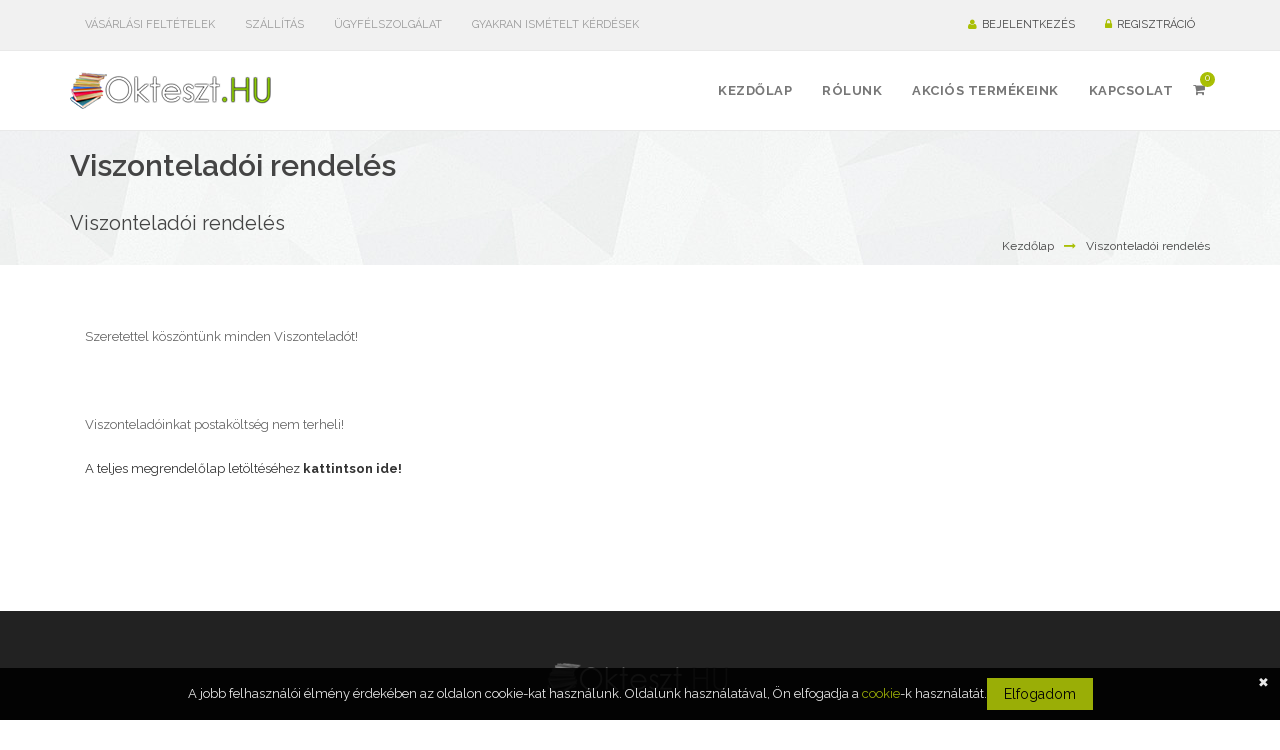

--- FILE ---
content_type: text/html; charset=UTF-8
request_url: http://okteszt.hu/viszonteladoi-rendeles
body_size: 5818
content:
<!DOCTYPE html>
<html lang="hu">
<head>
	<title>Viszonteladói rendelés</title>
	<meta name="description" content="Viszonteladói rendelés" />
	<meta name="keywords" content="Viszonteladói rendelés" />
	<meta charset="UTF-8" />
	<meta name="viewport" content="width=device-width, initial-scale=1, maximum-scale=1, user-scalable=no">
	<link rel="icon" type="image/png" href="/image/favicon.png" />
	
	<meta property="og:image" content="http://<? echo $_SERVER['SERVER_NAME']; ?>/img/logo.jpg" />
	<meta property="og:title" content="Viszonteladói rendelés" />
	<meta property="og:description" content="Viszonteladói rendelés" />
	<meta property="og:url" content="http://okteszt.hu" />

    <link href='https://fonts.googleapis.com/css?family=Raleway:400,100,200,300,500,600,700,800,900' rel='stylesheet' type='text/css'>
    <link rel="stylesheet" href="/css/assets.css">
    <link rel="stylesheet" href="/css/style.css?v=1">
	<link rel="stylesheet" type="text/css" href="https://www.posta.hu/static/internet/app/postapont/css/postapont-api.css">
    <link rel="stylesheet" href="/css/engine_basics.css">
    <link id="theme_css" rel="stylesheet" href="/css/light.css">
    <link rel="stylesheet" href="/revolution/fonts/pe-icon-7-stroke/css/pe-icon-7-stroke.css" type="text/css">
    <link rel="stylesheet" href="/revolution/css/settings.css" type="text/css">
    <link rel="stylesheet" href="/revolution/css/layers.css" type="text/css">
    <link rel="stylesheet" href="/revolution/css/navigation.css" type="text/css">
    <link id="skin_css" rel="stylesheet" href="/css/skins/default.css">

    <!--[if lt IE 9]>
        <script type="text/javascript" src="/js/html5.js"></script>
    <![endif]-->

	<!-- Google tag (gtag.js) -->
	<script async src="https://www.googletagmanager.com/gtag/js?id=TAG_ID"></script>
	<script>
		window.dataLayer = window.dataLayer || [];
		function gtag(){dataLayer.push(arguments);}
		gtag('js', new Date());

		gtag('config', 'TAG_ID');
	</script>
</head>
<body>

    <div class="pageWrapper">
	
	    	
	    	
	    <div class="top-bar">
            <div class="container">
                <div style="float:left">
                    <ul class="top-info">
                                                    <li><a href="/vasarlasi-feltetelek">Vásárlási feltételek</a></li>
                                                    <li><a href="/szallitas">Szállítás</a></li>
                                                    <li><a href="/ugyfelszolgalat">Ügyfélszolgálat</a></li>
                                                    <li><a href="/gyakran-ismetelt-kerdesek">Gyakran ismételt kérdések</a></li>
                                            </ul>
                </div>
                <div style="float:right">
                    <ul>
                                                <li class="dropdown"><a href="#" data-toggle="dropdown" aria-haspopup="true" aria-expanded="false" id="login-bx"><i class="fa fa-user"></i>Bejelentkezés</a>
                            <div class="dropdown-menu login-popup black-bg">
                                <form action="/belepes" method="post" style="display: initial;">
                                <p class="small">Kedves Vásárló! Amennyiben regisztrált felhasználóként szeretnél vásárolni, itt könnyedén bejelentkezhetsz.</p>
                                <div class="login-controls">
                                    <div class="form-group">
                                        <input type="text" class="form-control" required="required" name="data[User][email]" placeholder="E-mail cím" />
                                    </div>
                                    <div class="form-group"text>
                                        <input type="password" class="form-control" required="required" name="data[User][password]" placeholder="Jelszó" />
                                    </div>
                                    <div class="form-group floated-controls">
                                        <a href="/belepes" >Elfelejtette jelszavát?</a>
                                    </div>
                                    <div>
                                        <button type="submit" class="btn main-bg">Belépés</button>
                                    </div>
                                </div>
                                </form>
                            </div>
                        </li>
                        <li><a href="/regisztracio"><i class="fa fa-lock"></i>Regisztráció</a></li>
                                            </ul>
                </div>
            </div>
        </div>

        <header class="top-head" data-sticky="true">
            <div class="container">
                <div class="logo">
                    <a href="/"><img alt="" src="/images/logo.png" /></a>
                </div>
                <div class="f-right responsive-nav">
                    <nav class="top-nav nav-animate to-bottom">
                        <ul class="" id=""><li class=""><a href="/" class="">Kezdőlap</a></li><li class=""><a href="/rolunk" class="">Rólunk</a></li><li class=""><a href="/akcios" class="">Akciós termékeink</a></li><li class=""><a href="/kapcsolat" class="">Kapcsolat</a></li></ul>                        <ul id="hideformobile">
                           <li><a href="/kosar/attekintes">Kosár</a></li>
                        </ul>
                    </nav>
                    <div class="f-right">
                        <div class="top-cart">
	<a href="#"><span class="fa fa-shopping-cart"></span><i class="cart-num main-bg white">0</i></a>
	<div class="cart-box">
		<div class="empty ">A kosár üres</div>
			</div>
</div>


                    </div>
                </div>
            </div>
        </header>
			
	    <div class="pageContent">
    <div class="page-title title-1">
        <div class="container">
            <div class="row">
                <h1>Viszonteladói rendelés</h1>
                <h3><div class="static-page-text"><p>Viszonteladói rendelés</p>
</h3>
                <div class="breadcrumbs">
                    <a href="/">Kezdőlap</a><i class="fa fa-long-arrow-right main-color"></i><a>Viszonteladói rendelés</a></span>
                </div>
            </div>
        </div>
    </div>

    <div class="section">
        <div class="container">
            <div class="margin-bottom-50 clearfix">
                <div class="col-md-12 fx" data-animate="fadeInDown">
                    <div class="static-page-text"><p style="text-align:justify">Szeretettel köszöntünk minden Viszonteladót!</p>

<p style="text-align:justify"> </p>

<p style="text-align:justify">Viszonteladóinkat postaköltség nem terheli!</p>

<p style="text-align:justify"><a href="/app/webroot/images/uploads/files/2025_okteszt_%C3%A1rlista.ods" style="color: rgb(51, 51, 51); text-decoration: none;">A teljes megrendelőlap letöltéséhez <strong>kattintson ide!</strong></a></p>
                </div>
            </div>
        </div>
    </div>
</div>
        <footer id="footWrapper" class="footer-minimal">
            <div class="footer-middle">
                <div class="container">
                    <div class="row">
                        <div class="centered margin-bottom-10">
                            <a href="/"><img alt="" src="/images/logo-light.png"></a>
                        </div>
                        <div class="clearfix margin-bottom-30"></div>
                        <div class="centered">
                            <ul class="footer-menu">
                                                                    <li><a href="/">Kezdőlap</a></li>
                                                                    <li><a href="/rolunk">Rólunk</a></li>
                                                                    <li><a href="/akcios">Akciós termékeink</a></li>
                                                                    <li><a href="/regisztracio">Regisztráció</a></li>
                                                                    <li><a href="/kapcsolat">Kapcsolat</a></li>
                                                                    <li><a href="/adatvedelmi-iranyelvek">Adatvédelmi irányelvek</a></li>
                                                                    <li><a href="/cookie-tajekoztato">Cookie tájékoztató</a></li>
                                                            </ul>
                        </div>
                    </div>
                </div>
            </div>
            <div class="footer-bottom">
                <div class="container">
                    <div class="row">
                        <div class="copyrights col-md-5 first"><b class="main-color">www.okteszt.hu</b>  | Jedlik-Okteszt Kiadó Bt. 2017 Minden jog fenntartva</div>
                        <div class="col-md-7 last">
                            <ul class="social-list bottom-bar-list f-right">
                                <li><a href="http://www.awstudio.hu" target="_blank" data-hover=""><img src="/images/aw_logo_webre.png" width="30px"></img></a></li>
                            </ul>
                        </div>
                    </div>
                </div>
            </div>
        </footer>
    </div>
	
	<button type="button" class="btn main-bg btn-lg shape new-angle hidden" data-toggle="modal" data-target=".posta-pont-modal" id="posta-pont-trigger"></button>
	<div class="modal fade posta-pont-modal" tabindex="-1" role="dialog" aria-labelledby="myLargeModalLabel">
	  <div class="modal-dialog modal-lg">
		<div class="modal-content">
			<div class="modal-header t-left">
				<h4 class="modal-title" id="gridSystemModalLabel">Kérjük, válasszon PostaPont átvevőhelyet</h4>
			</div>
			<div class="modal-body" id="postaPointDetails"></div>
			<button type="button" class="btn btn-default hidden" data-dismiss="modal" id="posta-modal-dismiss"></button>
		</div>
	  </div>
	</div>

    <a id="to-top"><span class="fa fa-chevron-up shape main-bg"></span></a>
	
			<div class="cookie_box">
			<div class="cookie_text">
				<p>A jobb felhasználói élmény érdekében az oldalon cookie-kat használunk. Oldalunk használatával, Ön elfogadja a <a href="/cookie-tajekoztato" style="text-align: justify;" target="_blank">cookie</a>-k használatát.</p>
			</div>
			
			<div class="cookie_button" id="approveCookie">Elfogadom</div>
			<div type="button" id="notApproveCookie">&#x2716;</div>
		</div>
	
    <script type="text/javascript" src="/js/assets.min.js"></script>
    <script type="text/javascript" src="/js/engine_basics.js"></script>
    <script type="text/javascript" src="/revolution/js/jquery.themepunch.tools.min.js"></script>
    <script type="text/javascript" src="/revolution/js/jquery.themepunch.revolution.min.js"></script>
    <script type="text/javascript" src="/revolution/js/extensions/revolution.extension.actions.min.js"></script>
    <script type="text/javascript" src="/revolution/js/extensions/revolution.extension.carousel.min.js"></script>
    <script type="text/javascript" src="/revolution/js/extensions/revolution.extension.kenburn.min.js"></script>
    <script type="text/javascript" src="/revolution/js/extensions/revolution.extension.layeranimation.min.js"></script>
    <script type="text/javascript" src="/revolution/js/extensions/revolution.extension.migration.min.js"></script>
    <script type="text/javascript" src="/revolution/js/extensions/revolution.extension.navigation.min.js"></script>
    <script type="text/javascript" src="/revolution/js/extensions/revolution.extension.parallax.min.js"></script>
    <script type="text/javascript" src="/revolution/js/extensions/revolution.extension.slideanims.min.js"></script>
    <script type="text/javascript" src="/revolution/js/extensions/revolution.extension.video.min.js"></script>
	<script type="text/javascript" src="https://www.posta.hu/static/internet/app/postapont/javascripts/postapont-api.js"></script>
	<script type="text/javascript" src="http://maps.googleapis.com/maps/api/js?sensor=false&language=hu&region=HU&key=AIzaSyBHjw06rnNoQeQeOAixAgTsnSarqiCMwWc"></script>

    <script type="text/javascript">
        var tpj=jQuery;
        var revapi4;
        tpj(window).load(function() {
            if(tpj("#slider").revolution == undefined){
                revslider_showDoubleJqueryError("#slider");
            }else{
                revapi4 = tpj("#slider").show().revolution({
                    sliderType:"standard",
                    jsFileLocation:"/revolution/js/",
                    sliderLayout:"fullwidth",
                    dottedOverlay:"none",
                    delay:9000,
                    navigation: {
                        keyboardNavigation:"off",
                        keyboard_direction: "horizontal",
                        mouseScrollNavigation:"off",
                        onHoverStop:"off",
                        touch:{
                            touchenabled:"on",
                            swipe_threshold: 75,
                            swipe_min_touches: 1,
                            swipe_direction: "horizontal",
                            drag_block_vertical: false
                        }
                        ,
                        arrows: {
                            style:"zeus",
                            enable:true,
                            hide_onmobile:true,
                            hide_under:600,
                            hide_onleave:true,
                            hide_delay:200,
                            hide_delay_mobile:1200,
                            tmp:'<div class="tp-title-wrap"><div class="tp-arr-imgholder"></div> </div>',
                            left: {
                                h_align:"left",
                                v_align:"center",
                                h_offset:30,
                                v_offset:0
                            },
                            right: {
                                h_align:"right",
                                v_align:"center",
                                h_offset:30,
                                v_offset:0
                            }
                        }
                    },
                    viewPort: {
                        enable:true,
                        outof:"pause",
                        visible_area:"80%"
                    },
                    responsiveLevels:[1170,1024,778,480],
                    gridwidth:[1170,1024,778,480],
                    gridheight:[500,500,400,400],
                    lazyType:"none",
                    parallax: {
                        type:"mouse",
                        origo:"slidercenter",
                        speed:2000,
                        levels:[2,3,4,5,6,7,12,16,10,50],
                    },
                    shadow:0,
                    spinner:"off",
                    stopLoop:"off",
                    stopAfterLoops:-1,
                    stopAtSlide:-1,
                    hideTimerBar:'on',
                    shuffle:"off",
                    autoHeight:"off",
                    hideThumbsOnMobile:"off",
                    hideSliderAtLimit:0,
                    hideCaptionAtLimit:0,
                    hideAllCaptionAtLilmit:0,
                    debugMode:false,
                    fallbacks: {
                        simplifyAll:"off",
                        nextSlideOnWindowFocus:"off",
                        disableFocusListener:false,
                    }
                });

                revapi4.bind("revolution.slide.onchange",function (e,data) {
                if($('.top-head').hasClass('transparent') || $('.top-head').hasClass('boxed-transparent')){
                    if($('#slider_wrapper ul > li').eq(data.slideIndex-1).hasClass('dark') ){
                        $('.top-head').removeClass('not-dark');
                        $('.top-head').addClass('dark');
                        var logo = $('.logo').find('img').attr('src').replace("logo.png", "logo-light.png");
                        $('.logo').find('img').attr('src',logo);
                    } else {
                        $('.top-head').removeClass('dark');
                        $('.top-head').addClass('not-dark');
                        var logo = $('.logo').find('img').attr('src').replace("logo-light.png", "logo.png");
                        $('.logo').find('img').attr('src',logo);
                    }
                    if($('.top-head').hasClass('sticky-nav')){
                        var logo = $('.logo').find('img').attr('src').replace("logo-light.png", "logo.png");
                        $('.logo').find('img').attr('src',logo);
                    }
                }
            });

            }
        });
    </script>

    
    <script type="text/javascript">
    	$(document).ready(function() {

    		$(".hasChildren>a").on('click', function(e){
    			e.preventDefault();
    			if($(this).next('ul').hasClass('in'))
    				$(this).next('ul').removeClass('collapse in');
    			else
    				$(this).next('ul').addClass('collapse in');
    		});

    		$('.category a').each(function() {
    			if(window.location.href.indexOf($(this).attr('href')) != -1 || $('.navi').find('a:last').attr('href') == $(this).attr('href')) {
    				var node = $(this).parent();
    				do {

    					if(node.prop('tagName') == 'LI'){
    					    node.children().each(function(){
    					    $(this).children('a').removeClass('current-cat');
    					    });
    						node.children('a').addClass('current-cat');
    						node.children('ul').removeClass('collapse');
    						node.children().trigger('click');
                        }
    					node = node.parent();

    				} while(!node.hasClass('level_0'));
    			}
    		});
    	});
    </script>

    <script type="text/javascript">

        $(document).ready(function() {

            $('#regButton').hide();

            if(document.location.pathname == "/")
                $(".top-nav ul li a").parent().first().addClass("active");
            else
                $(".top-nav ul li a").each(function(){
                    $(this).removeClass("active");
                    if(window.location.href.indexOf($(this).attr('href'))!=-1)
                        if($(this).attr('href')!= "/")
                            $(this).parent().addClass("active");
            })

        });

        $('#loadUserForm').click(function(){
                $.get('/webshop/cart/checkout/customer', function(data){
                    $('#mainCart').append(data);
                    $('#loadUserForm').hide();
                });
            });

            $(document).on('click', '.remove-item', function(event) {
                $.post('/webshop/cart/execute/itemid:' + $(this).data('id') + '/command:del', function(){
                    $.post('/webshop/cart/refreshCart', function(data){
                        $('#cartTable').replaceWith(data);
                        if(!$('.cartProduct').length)
                            location.reload();
                    });
                    $.post('/webshop/cart/refreshCartSidebar', function(data){
                        $('.top-cart').replaceWith(data);
                    });
                });
            });

            $(document).on('click', '.qty', function(event) {
                $.post('/webshop/cart/execute/itemid:' + $(this).data('id') + '/command:qty/param:' + $(this).data('param'), function(){
                    $.post('/webshop/cart/refreshCart', function(data){
                        $('#cartTable').replaceWith(data);
                    });
					
                    $.post('/webshop/cart/refreshCartSidebar', function(data){
                        $('.top-cart').replaceWith(data);
                    });
					
					if($('.cart_totals').length){
						$('#CustomerCheckoutForm input').each(function(){
							$(this).prop('disabled', false);
						});
						
						$('#CustomerComment').prop('disabled', false);
			
						$.post('/webshop/cart/checkout/customer', $('#CustomerCheckoutForm').serialize(), function(data){
							$('#CustomerCheckoutForm input').each(function(){
								$(this).prop('disabled', true);
							});
							
							$('#CustomerComment').prop('disabled', true);
			
							$('.cart_totals').replaceWith(data);
							
							$.post('/webshop/cart/execute/command:info/price:rawprice', function(info){
								$('.raw').html(info);
							});
							
							$.post('/webshop/cart/execute/command:info/price:fullprice', function(info){
								$('.full').html(info);
							});
						});
					}
                });
            });

            $('#DiscountCheckoutForm').on('submit', function(event) {
                event.preventDefault();
                $.post('/webshop/cart/execute/command:dc', $(this).serialize(), function(data){
                    if(data == '1'){
                        $('.coupon').hide();
                        $('#ajaxModalTitle').html('Siker!');
                        $('#ajaxModalText').html('A megadott kedvezménykód érvényes, kedvezményét láthatja a kosárban!');
                        $('#ajaxModalTrigger').trigger('click');
                        $.post('/webshop/cart/refreshCart', function(data){
                            $('#cartTable').replaceWith(data);
                        });
                        $.post('/webshop/cart/execute/command:info/price:rawprice', function(info){
                            $('.raw').html(info);
                        });
                        $.post('/webshop/cart/execute/command:info/price:fullprice', function(info){
                            $('.full').html(info);
                        });
                    }
                    else{
                        $('#ajaxModalTitle').html('Hiba!');
                        $('#ajaxModalText').html('A megadott kedvezménykód érvénytelen!');
                        $('#ajaxModalTrigger').trigger('click');
                    }
                });
            });
    </script>

    <script type="text/javascript">
        $(document).ready(function() {

            $('#flash_bg').click(function() {
                $('#flash').hide();
            });

            $('.message').click(function() {
                $('#flash').hide();
            });

            $('#notAddToCart').click(function(){
                $('#flash_2').hide();
            });
			
			$('#approveCookie').click(function(){
				$.get('/app/approveCookie');
				allConsentGranted();
				$('.cookie_box').slideUp();
			});
			
			$('#notApproveCookie').click(function(){
				$('.cookie_box').slideUp();
			});
        });
		
		gtag('consent', 'default', {
			'ad_storage': 'denied',
			'ad_user_data': 'denied',
			'ad_personalization': 'denied',
			'analytics_storage': 'denied'
		});
		
		function allConsentGranted() {
			gtag('consent', 'update', {
				'ad_storage': 'granted',
				'ad_user_data': 'granted',
				'ad_personalization': 'granted',
				'analytics_storage': 'granted'
			});
		}
    </script>

    <script type="text/javascript">
        $(document).ready(function() {
            $('#policySwitch').click(function() {
                 if($(this).val()==1) {
                     $('#regButton').show();
                 }
                 else {
                     $('#regButton').hide();
                 }
            }
            );
        });
    </script>

    <script type="text/javascript">
        $('#userGroupSelector').change(function() {
            window.location.href = '/regisztracio/' + $(this).val();
        });
        $('#RegistrationRegistrationForm').passwordCheck();
        $('#copyTr2B').copyTr2B();
    </script>

    <script type="text/javascript" src="/js/script.js"></script>

</body>
</html>

--- FILE ---
content_type: text/css
request_url: http://okteszt.hu/css/style.css?v=1
body_size: 42299
content:
/* ============================================================================
	- CSS Document
	- Theme Name: SuperFine | MultiPurpose HTML5 Template.
	- Theme URI: http://html.it-rays.net/superfine/
	- Author: IT-RAYS
	- Version: 1.0
============================================================================= */
/*==============================================================================
    CONTENTS:
    
    1. CSS RESET.
    2. SITE PRELOADER.
    3. HEADER STYLE:
        3.1. Top bar.
        3.2. Main menu.
        3.3. Top Search.
        3.4. Top Cart.
        3.5. Header Styles.
    4. PAGE TITLES.
    5. FORM CONRTOLS.
    6. SHORTCODES.
    	6.1. Headings
    	6.2. Dividers
    	6.3. Icon Boxes
    	6.4. Tabs
    	6.5. Accordions
    	6.6. Progress Bars
    	6.7. Circliful Charts
    	6.8. CTA
    	6.9. Team Boxes
    	6.10. Pricing Tables
    	6.11. Testimonials
    	6.12. Pagination
    	6.13. Message Boxes
    7. PAGE SPECIFIC STYLES:
        widgets.
		login.
		coming soon.
		404 not found.
		portfolio.
		About.
		Site Map.
		Blog.
		Shop.
    8. FOOTER.
    	8.1. Footer 1.
    	8.2. Footer 2.
    	8.3. Footer 3.
    	8.4. Footer 4.
    	8.5. Footer Light.
    	8.6. Footer Minimal.
    	8.7. Fixed Footer.
    9. HOME ELEMENTS.
    10. TYPOGRAPHY.
    11. IMPORTANT CLASSES.
    12. SHAPES.
    13. BOXED MODE.
    14. RESPONSIVE DESIGN.

/* ==========================================================================
  1. CSS RESET
============================================================================= */
html{
	-webkit-font-smoothing: antialiased;
	-webkit-tap-highlight-color: transparent;
}
body {
	font-family:"Raleway",sans-serif;
	line-height:1.5;
	-webkit-font-smoothing: antialiased;
	font-size:13px
}
p {
	margin: 0 0 20px 0;
	line-height: 24px;
}
dd, dt, dl, ol, ul, li {
	margin:0;
	padding:0;
	list-style:none;
}
a {
	text-decoration:none;
}
.main-bg a,.main-bg a:hover,.btn.main-bg:focus{
	color:#fff
}
a:focus, a:hover {
	text-decoration:none;
}
a:focus{
	outline:none;
}
h1, h2, h3, h4, h5, h6 {
	font-weight:600;
	line-height:1.5;
	margin:0 0 30px;
}
h5, h6 {margin-bottom:20px;font-weight:700}

:active,:focus {
	outline:0 !important;
}
.hidden,.nl-note{
	display:none
}
table {
	width: 100%;
	border-spacing: 0;
	border-collapse: collapse;
	margin-bottom:15px
}
th, td, caption {padding: 10px;}
img {
	max-width:100%;
	vertical-align:middle;
	border:0;
}
iframe {
	border:none !important;
}
.relative, .tp-banner-container {
	position:relative;
	z-index:1
}
.fx{
	opacity:0
}
.animated{
	opacity:1;
}
.pos-static{
	position:static !important
}
.tp-caption.Newspaper-Title, .Newspaper-Title,.tp-caption.Newspaper-Subtitle, .Newspaper-Subtitle,.erinyen .tp-tab-desc,.tp-caption.Newspaper-Button, .Newspaper-Button,.tp-caption.Newspaper-Title-Centered, .Newspaper-Title-Centered{
	font-family:inherit !important
}
.section {
	padding: 60px 0;
	position:relative;
	overflow:hidden;
	clear:both
}
.section:after{
	display:table;
	content:"";
	clear:both;
}
.lg-banner{
	position:relative
}
.lg-banner > .container{
	display:table
}
.banner-content{
	position:relative;
	z-index:9;
	display:table-cell;
	vertical-align:middle
}
.banner-slick h1{
	margin-bottom:20px
}
.banner-content hr.custom-hr{
	border-top:1px solid rgba(255,255,255,.3);
}
.pageWrapper {
	position:relative;
	z-index:1;
}
.login-page .pageWrapper, .login-page #contentWrapper,.soon-page .pageWrapper, .soon-page #contentWrapper{
	background:transparent
}
#contentWrapper,.fullscreen-container,.modal-content{
	overflow:hidden
}
.modal-header {
	padding: 10px 15px;
}
.modal-header h4{
	color:#fff
}
.modal-content {
	border: 7px solid rgba(255, 255, 255, 0.4);
	-webkit-box-shadow: none;
	box-shadow: none;
}
.modal-header .close {
	font-size: 32px;
	line-height: 23px;
}
.login-popup{
	width:300px;
	border-radius:0px;
	padding:20px !important;
	margin:0;
	border:0
}
.dropdown.open .login-popup{
	margin-top:10px !important
}
.login-popup.black-bg:after{
	position:absolute;
	left:30px;
	top:-6px;
	content:"";
	display:inline-block;
	width: 0;
	height: 0;
	border-style: solid;
	border-width: 0 6px 6px 6px;
	border-color: transparent transparent #333 transparent;
}

/* =========================================================================
	2.SITE PRELOADER.
============================================================================ */
.page-loader {
	position: fixed;
	z-index: 999999;
	width: 100%;
	height: 100%;
	background: #fff;
	top:0;
	left:0
}
.page-loader .inner-l {
	position: absolute;
	top: 50%;
	left: 50%;
	margin-top:-30px;
	margin-left:-30px;
	width: 60px;
	height: 60px;
}
.page-loader span {
	position:absolute;
	width:50px;
	height:50px;
	border: 5px solid #ddd;
	border-radius:999px;
	animation: radar 2s infinite linear;
	opacity: 0;
}

.page-loader span:nth-child(1) {
	animation-delay: 0s;
}	
.page-loader span:nth-child(2) {
	animation-delay: 0.66s;
}
.page-loader span:nth-child(3) {
	animation-delay: 1.33s;
}

/* =========================================================================
	3.HEADER STYLE.
============================================================================ */
/*
-------------- 3.1. Top bar. ------------- */
.top-bar {
	min-height: 35px;
	padding:10px 0
}
.top-bar ul li {
	float: left;
	line-height: 30px;
	position:relative;
	padding: 0 15px;
	font-size:11px
}
.top-bar ul ul li{
	float:none;
	line-height:normal;
}
.dropdown-menu {
	min-width: 160px;
	padding: 0;
	margin: 0;
	border: 1px solid rgba(0,0,0,.09) !important;
	border-radius: 0px;
}
.top-bar ul ul li:first-child a{
	border-top:0
}
.top-bar ul li i {
	margin-right: 5px;
}
.top-bar ul > li > a {
	text-transform: uppercase;
	display:block;
	margin: 0 -15px;
	padding: 0 15px;
}
.top-bar ul:not(.social-list) > li li a{
	border-radius:0
}

.top-bar ul.social-list li:first-child a,.top-bar ul.social-list li:last-child a{
	width:35px
}
.bar-menu li a {
	font-size: 11px;
	text-transform: uppercase;
}
.top-bar .alter-bg.social-list li a:hover{
	background:rgba(0,0,0,.2) !important
}
.top-bar .alter-bg.social-list li a:after{
	color:#eee !important;
}
.middle-ul{
	margin:0 10px;
	overflow:hidden
}
.top-bar .center-tbl ul{
	float:left
}
.top-bar .social-list{
	overflow:hidden
}
.top-bar .social-list li{
	margin:0;
	padding:0
}
.top-bar .social-list li a{
	height:30px;
	width:30px;
	line-height:30px
}
.top-bar.main-bg li.dropdown ul li a{
	border-top-color :rgba(255,255,255,.3)
}
.top-bar .social-list li a{
	border-radius:0px;
	margin:0;
	padding:0
}
.top-bar ul ul li{
	line-height:normal;
}
.top-bar ul ul li a{
	line-height:normal;
	padding:10px 15px
}
.top-bar ul li a b{
	font-weight:normal;
	font-size: 10px;
	margin: 10px 0 0 5px;
}
.currency ul,.language ul{
	min-width:80px !important
}
.login-ul input[type=text], .login-ul input[type=email], .login-ul input[type=password], .login-ul select, .login-ul input[type=file]{
	height:40px
}

.top-border {
	height:3px;
}
.top-head:after{
	clear:both;
	display:table;
	content:" ";
}
.top-head .container {
	position:relative;
	display:table;
	height:100%;
}
.tbl-row{
	display:table-row;
	height:100%
}
.responsive-nav{
	display:table-cell;
	vertical-align:middle;
	height:100%
}
.full.responsive-nav{
	display:block
}
.no-lines:before,.no-lines:after{
	display:none !important
}
.top-head .logo {
	position:relative;
	display:table-cell;
	vertical-align:middle;
}
.top-head.boxed-transparent .logo {
	height:100%
}
.top-head.boxed-transparent .logo:before {
	position:absolute;
	right:0;
	bottom:-1px;
	display:inline-block;
	content:"";
	height:1px;
	width:100%;
	animation:move .5s normal forwards ease-in-out;
	animation-delay:1s;
	-webkit-animation-delay:1s;
	transform-origin:right top;
	transform:scale(0);
	-webkit-transform:scale(0);
	-moz-transform:scale(0);
	-ms-transform:scale(0);
}
.top-head .logo a {
	display:table-cell;
	vertical-align:middle
}
.top-head.transparent {
	position: fixed;
	top: 0;
	left: 0;
	width: 100%;
	border-bottom: 1px rgba(255,255,255,.2) solid;
	z-index: 99;
	background: transparent;
}
.top-head.fixed-head {
	position:fixed;
	top:0;
	left:0;
	width:100%;
	z-index:99;
	border-bottom:0 ;
}
.top-head.fluid.transparent {
	position:fixed;
	top:0;
	left:0;
	width:100%;
	height:auto;
	z-index:99;
	border-bottom:1px rgba(0,0,0, 0.2) solid;
}
.top-head.fluid.transparent .logo {
	border-right:1px rgba(0,0,0 ,0.2) solid;
}
.top-head.fluid .transparent.dark .logo {
	border-right:1px rgba(255,255,255,0.2 ) solid;
	padding-right:20px;
}
.top-head.fluid.transparent.dark {
	border-bottom:1px rgba(255 ,255,255,0.2) solid;
}
.top-head.boxed-transparent {
	position:fixed;
	top:20px;
	left:0;
	width:100%;
	height:auto;
	z-index:99;
	background-color:transparent;
	border-bottom:0;
}
.top-head.boxed-transparent > .container {
	border:1px rgba(0,0,0,0.2) solid;
	padding: 0 30px 0 0;
	border-bottom-right-radius: 7em;
	border-top-right-radius: 7em;
}
.top-head.boxed-transparent.dark > .container {
	border: 1px rgba(255,255,255,0.4) solid;
}
.top-head.boxed-transparent .logo {
	padding-left: 30px;
}
.top-head.boxed-transparent > .container .head-srch-cart{
	margin-right:-30px
}
.top-head.boxed-transparent .lft-line {
	position:absolute;
	left:0px;
	bottom:0;
	display:inline-block;
	content:"";
	height:100%;
	width:1px;
	animation:move 0.4s normal forwards ease-in-out;
	animation-delay:1.4s;
	transform-origin:bottom left;
	transform:scale(0);
	-webkit-transform:scale(0);
	-moz-transform:scale(0);
	-ms-transform:scale(0);
}
.top-head.boxed-transparent .bot-line {
	position:absolute;
	left:0;
	top:-1px;
	display:inline-block;
	content:"";
	height:1px;
	animation:move .7s normal forwards ease-in-out;
	animation-delay:1.7s;
	transform-origin:left bottom;
	transform:scale(0);
	-webkit-transform:scale(0);
	-moz-transform:scale(0);
	-ms-transform:scale(0);
}
.top-head.transparent .top-nav > ul > li{
	padding-left:0;
	padding-right:0;
	margin:0 15px
}
.top-head.transparent .top-nav > ul > li:hover{
	background:transparent
}
.top-head.boxed-transparent .top-nav > ul > li:hover{
	background:transparent
}
.top-head.semi-light{
	background-color:rgba(255,255,255,.3);
}
.top-head .container.semi-light{
	background-color:rgba(255,255,255,.3);
}
.top-head.semi-dark{
	background-color:rgba(0,0,0,.3);
}
.top-head .container.semi-dark{
	background-color:rgba(0,0,0,.3);
}

/*
------------- 2. header 2 -------------- */
.top-head.header-2 .top-nav > ul > li > a,.top-head.header-2 .top-nav > ul > li > span > a {
	font-size:12px
}
.top-head.transparent.header-2 .top-nav > ul > li, .top-head.transparent.header-2 .top-search, .top-head.transparent.header-2 .top-cart {
	border-left-color: rgba(255,255,255,.2);
}
.top-head.transparent.header-2 .top-cart {
	border-right-color: rgba(255,255,255,.2);
}
.top-head.header-2 .top-nav > ul > li{
	padding: 20px 10px 20px 0;
}
.top-head.header-2 .top-nav > ul > li > a,.top-head.header-2 .top-nav > ul > li > span > a{
	padding: 0 13px;
	line-height: 35px;
}
.top-head.header-2 .top-search,.top-head.header-2 .top-cart {
	padding: 0;
	margin: 20px 0 0 10px;
	position:relative;
}
.top-head.header-2 .top-search > a,.top-head.header-2 .top-cart > a{
	padding: 0 15px;
	display:block;
	position:relative;
	line-height: 35px;
}
.top-head.header-2 .top-search > a:before,.top-head.header-2 .top-cart > a:before{
	position:absolute;
	width:90%;
	height:90%;
	left:5%;
	top:5%;
	content:"";
	display:inline-block;
	-moz-transform: scale(1.8);
	-ms-transform: scale(0);
	-o-transform: scale(0);
	-webkit-transform: scale(1.8);
	transform: scale(0);
	opacity:0;
	-moz-transition:all 0.3s ease 0s;
	-ms-transition:all 0.3s ease 0s;
	-o-transition:all 0.3s ease 0s;
	-webkit-transition:all 0.3s ease 0s ;
	transition:all 0.3s ease 0s ;
	z-index:1;
}
.top-head.header-2 .top-search > a:hover:before,.top-head.header-2 .top-cart > a:hover:before{
	-moz-transform: scale(1);
	-ms-transform: scale(1);
	-o-transform: scale(1);
	-webkit-transform: scale(1);
	transform: scale(1);
	opacity:1
}
.top-head.header-2 .top-search > a > span,.top-head.header-2 .top-cart > a > span{
	position:relative;
	z-index:2
}
.top-head.header-2 .top-cart > a > i{
	z-index:2
}
.top-head.header-2 .top-search > a:hover span,.top-head.header-2 .top-cart > a:hover span{
	color:#fff;
}
.top-head.header-2 .top-cart .cart-box{
	margin-top:20px
}
.top-head.header-2 .top-cart .cart-num{
	top: 3px;
	right:6px
}
.top-head.header-2 .top-cart > a,.top-head.header-2 .top-search > a {
	margin: 0;
}
.top-head.header-2 .top-nav > ul > li:hover{
	background:transparent
}
.top-head.header-2 .top-nav > ul > li:hover > a > span:after,.top-head.header-2 .top-nav > ul > li:hover > a:after,.top-head.header-2 .top-nav > ul > li:hover > span > a > span:after,.top-head.header-2 .top-nav > ul > li:hover > span > a:after{
	color:#fff
}

/*
------------- 3. header 3 -------------- */
.top-head.header-3, .top-head.header-4 {
	padding: 15px 0 0;
}
.top-head.header-3 .logo {
	display: table;
	margin: 0 auto;
	float: none;
	border: 0;
	padding:15px 0
}
.top-head.header-3 .logo:before, .top-head.header-4 .logo:before {
	display: none;
}
.top-head.header-3 .container {
	height: auto;
}
.top-head.header-3 .full, .top-head.header-4 .full {
	display: table;
	margin: 15px auto 0;
	clear: both;
}
.top-head.header-3 .container, .top-head.header-3 .top-search, .top-head.header-4 .container, .top-head.header-4 .top-search {
	height: auto;
}
.top-head.header-3 .top-search, .top-head.header-4 .top-search {
	border-left: 0;
}
.top-head.header-3 .top-nav > ul > li,.top-head.header-3 .top-search,.top-head.header-4 .top-nav > ul > li{
	padding:10px 15px 20px
}
.top-head.header-3 .top-cart{
	padding:10px 0 20px
}
.top-head.header-3 .top-nav > ul > li:hover,.top-head.header-4 .top-nav > ul > li:hover,.top-head.header-5 .top-nav > ul > li:hover,.top-head.header-6 .top-nav > ul > li:hover{
	background:transparent
}

/*
------------- 4. header 4 -------------- */
.top-head.header-4 .top-search {
	float: right;
	padding: 7px 7px 7px 12px;
	margin: 8px 0 0;
}
.top-head.header-4 .top-cart {
	padding:20px 0 0 10px
}
.top-head.header-4 .top-cart .cart-box{
	margin-top: 25px;
}
.top-head.header-4 .top-search button {
	margin:-7px -7px -7px 0;
	padding: 7px 15px;
}
.top-head.header-4 .top-search input[type=text] {
	border: 0;
	font-size: 11px;
	width: 400px;
	height:auto;
	padding:0
}
.top-head.header-4.shop-head{
	padding-top:0
}
.top-shop-links{
	font-size:11px;
	margin-top:9px;
	margin-right:25px
}
.top-shop-links a{
	display:inline-block;
	padding:10px;
}
.top-shop-links a i{
	margin-right:7px
}
.top-shop-section .container{
	padding-right:25px;
	padding-left:25px
}
.top-shop-section [class*="col-md-"]{
	padding-left:5px;
	padding-right:5px
}
.top-head.header-3.sticky-nav .full, .top-head.header-4.sticky-nav .full{
	margin:0 auto
}
/*
------------- 5. header 5 -------------- */
.top-head.header-5 .top-search, .top-head.header-6 .top-search {
	border-left: 0px;
	position: relative;
}
.top-head.header-5 .top-search > a, .top-head.header-5 .top-cart > a {
	line-height: 33px;
	width: 33px;
	height: 33px;
	text-align: center;
	display: block;
	position: relative;
}
.top-head.header-5 .top-cart .cart-num {
	position: absolute;
	top: -3px;
	right: 0;
	left: auto;
}
.top-head.header-5 .bx-search .search-box button {
	background-color: transparent;
}
.top-head.header-5 .top-nav > ul > li > a {
	position: relative;
}
.top-head.header-5 .top-nav > ul > li:before,.top-head.header-5 .top-nav > ul > li .inner-mega:before {
	width: 0;
	position: absolute;
	bottom: 1px;
	left: 50%;
	height: 1px;
	content: "";
	display: inline-block;
}
.top-head.header-5 .top-nav > ul > li:hover:before,.top-head.header-5 .top-nav > ul > li:hover .inner-mega:before,.top-head.header-5 .top-nav > ul > li.selected .inner-mega:before,.top-head.header-5 .top-nav > ul > li.selected:before {
	width: 100%;
	left: 0;
}
.top-head.header-5 .top-nav > ul > li.mega-menu:before{
	display:none
}
.top-head.header-5 .top-search{
	padding: 23px 0;
}
.top-head.header-5 .top-cart{
	padding: 23px 0 23px  10px;
}

/*
------------- 6. header 6 -------------- */
.top-head.header-6 .top-nav > ul > li > a,.top-head.header-6 .top-nav > ul > li > span > a {
	line-height: 1;
	position: relative;
	display: block;
	margin: -30px -15px;
	padding: 30px 15px;
}
.top-head.header-6 .top-nav > ul > li > a > i,.top-head.header-6 .top-nav > ul > li > span > a > i {
	display: block;
	text-align: center;
	padding: 0 0 10px;
	font-size: 14px;
}
.top-head.header-6 .top-nav > ul > li:hover > a,.top-head.header-6 .top-nav > ul > li:hover > span > a {
	text-shadow: 1px 1px 1px rgba(0,0,0,.2);
}
.top-head.header-6 .top-nav > ul > li:before,.top-head.header-6 .top-nav > ul > li .inner-mega:before {
	position: absolute;
	bottom: 0;
	left: 0;
	height: 0;
	content: "";
	display: inline-block;
	width: 100%;
	background-color: transparent;
	z-index: 0;
}
.top-head.header-6 .top-nav > ul > li:hover:before,.top-head.header-6 .top-nav > ul > li:hover .inner-mega:before {
	height: 95%;
}
.top-head.header-6 .top-nav > ul > li .inner-mega{
	margin-left:-15px;
	margin-right:-15px;
	padding-left:15px;
	padding-right:15px
}
.top-head.header-6 .top-nav > ul > li > a:before,.top-head.header-6 .top-nav > ul > li > span > a:before {
	position: absolute;
	top: -10px;
	left: 0;
	height: 2px;
	content: "";
	display: inline-block;
	width: 100%;
	background-color: transparent;
	opacity:0
}
.top-head.header-6 .top-nav > ul > li:hover > a:before,.top-head.header-6 .top-nav > ul > li:hover > span > a:before {
	top: 1px;
	opacity:1
}
.top-head.header-6 .top-nav > ul > li.mega-menu:before {
	display: none;
}
.top-head.header-6 .top-nav > ul > li.hasChildren:hover > a:after,.top-head.header-6 .top-nav > ul > li:hover .inner-mega a,.top-head.header-6 .top-nav > ul > li:hover .inner-mega a:after{
	color:#fff
}
.top-head.header-6 .top-search {
	padding: 32px 0 26px 15px;
}
.top-head.header-6 .top-search > a{
	padding: 12px;
}
.top-head.header-6 .top-cart {
	padding: 32px 0 26px 10px;
}
.top-head.header-6 .top-cart > a {
	padding: 12px;
	display: block;
	line-height: 1;
}
.top-head.header-6 .top-cart > a .cart-num{
	top: -4px;
	right: -4px;
}
/*
------------- 7. header 7 -------------- */
.up-head{
	padding: 20px 0;
	position:relative;
	display: table;
	width: 100%;
}
.up-head:after{
	display:table;
	clear:both;
	content:""
}
.top-head.header-7 .logo:before {
	display: none;
}
.top-head.header-7 .up-head {
	padding: 20px 0;
}
.top-head .full.main-bg {
	display: block;
}
.top-head .full.main-bg .top-nav {
	display: table;
	float: none;
	margin: auto;
}
.top-head .full.main-bg .top-nav > ul > li {
	padding:15px 18px
}
.top-head .full.main-bg .top-nav > ul > li > a,.top-head .full.main-bg .top-nav > ul > li > span > a{
	font-weight:normal
}
.top-head .full.main-bg .top-nav > ul > li:hover > a span:after,.top-head .full.main-bg .top-nav > ul > li:hover > span > a span:after{
	color:#fff
}
.top-head.header-7 .top-search {
	float: right;
	border-radius: 3px;
	padding: 7px 7px 7px 12px;
	margin: 0;
	height: auto;
}
.top-head.header-7 .top-search button {
	border: 0;
	background: transparent;
}
.top-head.header-7 .top-search input[type=text] {
	border: 0;
	font-size: 11px;
	width: 200px;
	height:auto;
	padding:0
}
.top-head.header-7 .top-cart{
	padding: 11px 0 0 10px;
}
.top-head.header-7 .top-cart .cart-box{
	margin-top: 25px;
}
.top-head .full.main-bg .top-nav > ul > li {
	border-left: 1px rgba(255,255,255,.3) solid;
}
.top-head .full.main-bg .top-nav ul ul li {
	text-shadow: none;
}

/*
------------- 8. header 8 -------------- */
.top-head.header-8{
	border-bottom:0
}
.top-head.header-8 .top-nav > ul > li > a,.top-head.header-8 .top-nav > ul > li .inner-mega > a {
	line-height: 1;
	margin: -30px -15px;
	display:block;
	padding: 30px 15px 22px 15px;
}
.top-head.header-8 .top-nav > ul > li > a span,.top-head.header-8 .top-nav > ul > li > span > a span {
	display: block;
	margin-top: 7px;
	line-height: 12px;
	font-size: 11px;
	font-weight: 400;
	text-transform: capitalize;
}
.top-head.header-8 .top-nav > ul > li.hasChildren > a:after,.top-head.header-8 .top-nav > ul > li.hasChildren > span > a:after {
	display: none;
}
.top-head.header-8 .top-nav > ul > li:hover > a,.top-head.header-8 .top-nav > ul > li.selected > a,.top-head.header-8 .top-nav > ul > li:hover > span > a,.top-head.header-8 .top-nav > ul > li.selected > span > a  {
	border-bottom-width: 4px;
	border-bottom-style: solid;
}
.top-head.header-8 .top-search {
	border-left: 0px;
	position: relative;
	margin-left:10px
}
.top-head.header-8 .top-search > a, .top-head.header-8 .top-cart > a {
	line-height: 33px;
	width: 33px;
	height: 33px;
	margin-top: 30px;
	text-align: center;
	display: block;
	position: relative;
}
.top-head.header-8 .top-cart{
	margin-left:10px;
	padding-bottom: 25px !important;
}
.top-head.header-8 .top-cart .cart-num {
	position: absolute;
	top: -7px;
	right: -5px;
	left: auto;
}
.top-head.header-8 .top-nav ul ul{
	border-top:0
}
.top-head.header-8 .top-nav > ul > li > a,.top-head.header-8 .top-nav > ul > li.inner-mega {
	position: relative;
	font-weight: bold;
}
.top-head.header-8 .top-nav > ul > li > a:before,.top-head.header-8 .top-nav > ul > li > span > a:before {
	width: 0;
	position: absolute;
	bottom: -1px;
	left: 50%;
	height: 1px;
	content: "";
	display: inline-block;
}
.top-head.header-8 .top-nav > ul > li:hover > a:before,.top-head.header-8 .top-nav > ul > li.selected > a:before,.top-head.header-8 .top-nav > ul > li.inner-mega:hover:before {
	width: 100%;
	left: 0;
}
.top-head.header-8 .top-cart,.top-head.header-8 .top-search{
	padding: 0;
}

/*
--------------------- header left -------------------- */
.left-side-wrap{
	margin:0 !important;
	margin-left: 280px !important;
	width:auto !important;
	position:relative
}
.right-side-wrap{
	margin:0 !important;
	margin-right: 280px !important;
	width:auto !important;
	position:relative
}
.header-left,.header-right{
	position:fixed;
	left:0;
	top:0 !important;
	width:280px;
	height:100%;
	-webkit-box-shadow: 3px 0px 5px 0px rgba(0, 0, 0, 0.4);
	-moz-box-shadow: 3px 0px 5px 0px rgba(0, 0, 0, 0.4);
	box-shadow: 3px 0px 5px 0px rgba(0, 0, 0, 0.4);
	z-index:999;
	border-bottom:0;
	padding:70px 0;
}
.header-left .responsive-nav,.header-right .responsive-nav{
	display:block
}
.header-right{
	left:auto;
	right:0;
	-webkit-box-shadow: -3px 0px 5px 0px rgba(0, 0, 0, 0.4);
	-moz-box-shadow: -3px 0px 5px 0px rgba(0, 0, 0, 0.4);
	box-shadow: -3px 0px 5px 0px rgba(0, 0, 0, 0.4);
}
.header-left .logo,.header-right .logo{
	display:table;
	margin:auto;
	float:none;
	padding:10px 20px
}
.side-nav{
	padding:40px 0;
}
.side-nav > ul > li {
	position: relative;
	margin: 0;
	padding:0 30px
}
.side-nav > ul > li > a:hover i, .side-nav > ul > li.selected > a i {
	margin-top: 5px;
}
.side-nav > ul > li > a {
	display: block;
	text-transform: uppercase;
	overflow: hidden;
	font-weight: bold;
	padding:15px 0;
	border-bottom:1px rgba(0,0,0,.1) solid
}
.black-bg .side-nav > ul > li > a {
	border-bottom:1px rgba(255,255,255,.1) solid
}
.header-left .top-search,.header-right .top-search {
  border: 1px rgba(0, 0, 0, 0.1) solid ;
}
.black-bg.header-left .top-search,.black-bg.header-right .top-search,.dark-bg.header-left .top-search,.dark-bg.header-right .top-search {
  border: 1px rgba(255, 255, 255, 0.1) solid;
}
.side-nav > ul > li.current > a{
	font-weight:bold
}
.side-nav > ul li a i{
	font-size:16px;
	margin-right:10px
}
.side-nav > ul ul {
	position: absolute;
	min-width: 220px;
	top:0;
	left:100%;
	z-index:99;
	-webkit-transform: translate3d(0,30px,0);
	transform: translate3d(0,30px,0);
	opacity: 0;
	visibility: hidden;
	-webkit-transition: all .4s ease-out;
	-moz-transition: all .4s ease-out;
	-ms-transition: all .4s ease-out;
	-o-transition: all .4s ease-out;
	transition: all .4s ease-out;
}
.side-nav ul ul li {
	position: relative;
	float: none;
	margin: 0;
	padding: 0;
	line-height: 35px;
}
.side-nav ul ul li a{
	padding-left:20px !important
}
.side-nav ul ul li i{
	font-size:12px
}
.side-nav li li a {
	display: block;
	overflow: hidden;
	padding: 0 25px !important;
	-ms-text-overflow: ellipsis;
	-o-text-overflow: ellipsis;
	text-overflow: ellipsis;
	white-space: nowrap;
	font-size: 13px;
	line-height: 40px !important;
}
.side-nav li.hasChildren:after {
	position: absolute;
	top: 15px;
	right: 30px;
	display: inline-block;
	content: "\f105";
	font-family: FontAwesome;
	-moz-transition: transform 0.3s linear;
	-o-transition: transform 0.3s linear;
	-webkit-transition: transform 0.3s linear;
	transition: transform 0.3s linear;
}
.side-nav li.hasChildren:hover:after {
	-webkit-transform: rotate(-180deg);
	-moz-transform: rotate(-180deg);
	-ms-transform: rotate(-180deg);
	-o-transform: rotate(-180deg);
	transform: rotate(-180deg);
}
.side-nav li li.hasChildren:after {
	top: 2px;
	right: 10px;
}
.header-left .top-search,.header-right .top-search{
	display:table;
	width: 76%;
	margin: 0 12% 30px !important;
	padding:0 0 0 10px !important
}
.header-left .top-search a,.header-right .top-search a{
	line-height:1
}
.header-left .search-box,.header-right .search-box{
	position:static
}
.header-left .top-search input[type=text], .header-right .top-search input[type=text]{
	border:0;
	height:39px;
	background:transparent;
	width:85%;
	padding:0
}
.side-nav li.mega-menu > ul > li{
	width:100%;
}
.side-nav li.mega-menu > ul > li h4{
	font-size:13px;
	line-height: 40px;
	margin: 0;
	padding-left: 15px;
	cursor:pointer;
	color:#fff;
	font-weight:normal
}
.header-right li.mega-menu > ul > li h4{
	padding-left: 30px;
}
.header-right .side-nav ul li a{
	text-align:right
}
.header-right .side-nav > ul ul {
	right:100%;
	left:auto
}
.header-right .side-nav li.hasChildren:after {
	left: 30px;
	content: "\f104";
	right:auto
}
.header-right .side-nav li li.hasChildren:after {
	left: 15px;
}
.header-right .side-nav li li i{
	float: right;
	margin:15px 0 0 10px
}
.side-header-bottom{
	text-align:center;
	font-size:12px;
	padding:30px
}
.side-header-bottom .social-list{
	display:table;
	margin:15px auto 5px
}
.top-head.transparent-3 {
	border-bottom: 1px rgba(255,255,255,.3) solid;
}
.top-head.transparent-3 .top-cart > a{
	margin-left: 5px
}
.top-head.transparent-3 .fluid-header{
	padding-right:30px
}
.top-head.dark .top-nav > ul > li > a, .top-head.dark .top-nav > ul > li > span > a {
	color:#fff;
}
.top-head.not-dark .top-nav > ul > li:not(.selected) > a,.top-head.not-dark .top-nav > ul > li:not(.selected) > span > a ,.top-head.not-dark .top-nav > ul > li:not(.selected) > a:after, .top-head.not-dark .top-cart > a {color:#444 !important;}
.top-head.not-dark .top-nav > ul > li > a, .top-head.not-dark .top-nav > ul > li > a:after {
	text-shadow:none !important;
}
.top-head.not-dark.transparent, .top-head.transparent.not-dark .logo, .top-head.transparent.not-dark .top-search {
	border-color:rgba(0,0,0,.2);
}
.top-head .full.main-bg .top-nav > ul > li > a,.top-head .full.main-bg .top-nav > ul > li > span > a, .top-head .full .main-bg .top-nav > ul > li > a:after {
	color:#fff !important;
}
.top-head.transparent.sticky-nav, .top-head.transparent.sticky-nav .logo, .top-head.transparent.sticky-nav .top-search {
	border:0px !important;
}
.top-head{
	transition: top 700ms ease;
	-webkit-transition: top 700ms ease;
	top:-100px
}
.top-head.sticky-nav {
	-webkit-box-shadow:0 1px 4px rgba(0, 0, 0, 0.1);
	box-shadow:0 1px 4px rgba(0, 0, 0, 0.1);
	position:fixed;
	z-index:999;
	width:100%;
	top:0;
	left:0;
}
/* fluid headers */
.top-head .fluid-header{
	width:100% !important
}
.top-head .fluid-header .top-nav .mega-menu > ul{
	width:98.5% !important
}
.top-head .fluid-header .logo {
	float: left;
	padding: 25px 20px 15px 0px;
}
.top-head.sticky-nav .bot-line, .top-head.sticky-nav .lft-line,.top-head.sticky-nav.header-3 .logo,.top-head.sticky-nav .up-head,.top-head.sticky-nav.boxed-transparent .logo:before{
	display:none
}
.top-head.sticky-nav.boxed-transparent > .container{
	border:0
}
.navbtn {
	display:none;
	position:fixed;
	right: 0;
	top: 0;
	width: 58px;
	height: 58px;
	line-height: 58px;
	text-align:center;
	z-index:9999;
	font-size:22px;
	color:#fff;
}
.navbtn.active {
	right:40%;
}
.navbtn:focus{
	color:#fff
}
.new-nav {
	position:fixed;
	right:-40%;
	top:0;
	z-index:9999;
	width:40%;
	height:100%;
	overflow:scroll;
	display:none
}
.new-nav.active {
	right:0;
}
.new-nav ul ul {
	display:none;
	background:#111;
}
.new-nav li {
	position:relative;
}
.new-nav li:after{
	display:none
}
.new-nav > ul > li a, .new-nav > ul > li.mega-menu h4 {
	display:block;
	padding:12px 20px;
	color:#ccc;
	font-size:13px;
	border-bottom:1px #353535 solid;
	margin:0;
	cursor:pointer
}
.new-nav > ul > li i {
	margin-right:10px;
}
.new-nav > ul > li.mega-menu [class*="col-md-"] {
	padding:0 ;
}
.new-nav li.hasChildren:after,.new-nav > ul > li.mega-menu h4:after {
	position:absolute;
	top:15px;
	right:15px;
	display:inline-block;
	content:"\f107";
	font-family:FontAwesome;
	font-size:15px;
	-moz-transition:transform 0.3s linear;
	-o-transition:transform 0.3s linear;
	-webkit-transition:transform 0.3s linear;
	transition:transform 0.3s linear;
	color:#ddd;
}
.new-nav li.hasChildren.active:after {
	-webkit-transform:rotate(-180deg);
	-moz-transform:rotate(-180deg);
	-ms-transform:rotate(-180deg);
	-o-transform:rotate(-180deg);
	transform:rotate(-180deg);
}
.new-nav ul ul li a, .new-nav > ul > li.mega-menu h4 {
	border-bottom:1px #1F1F1F solid;
	color:#868686;
}
.new-nav ul ul li.selected > a {
	background-color:#000;
}
.new-nav li li.selected > a {
	background-color:#0A0A0A;
}
.new-nav li.hasChildren.active > a, .new-nav li.hasChildren.active > h4 {
	background:#0B0B0B;
}
.top-nav {
	float:left;
	min-height:1px
}
.top-nav > ul > li {
	float:left;
	position:relative;
	padding: 30px 15px;
	cursor:pointer;
}
.top-nav > ul > li a{
	z-index:4 !important;
	font-size:14px
}
.header-9 .top-nav > ul > li.mega-menu > span{
	margin-left:-15px;
	margin-right:-15px;
	padding-right:15px;
	padding-left:15px
}
.header-9 .top-nav > ul > li:hover{
	background:transparent
}
.header-9 .top-nav > ul > li:not(.mega-menu):after,.header-9 .top-nav > ul > li.mega-menu > span:after{
	position:absolute;
	width:100%;
	height:100%;
	right:0;
	top:0;
	content:"";
	display:inline-block;
	border-right-width:1px;
	border-right-style:solid;
	border-top-right-radius:10em;
	border-bottom-right-radius:10em;
	z-index:2;
}
.header-9 .top-nav > ul > li:not(.mega-menu):before,.header-9 .top-nav > ul > li.mega-menu > span:before{
	position:absolute;
	width: 35px;
	height:100%;
	left: -35px;
	top:0;
	content:"";
	display:inline-block;
	z-index:1
}
.header-9 .top-nav > ul > li:not(.mega-menu):first-child:before{
	border-top-right-radius:10em;
	border-bottom-right-radius:10em;
	z-index:3 !important;
	left: -15px !important;
	width: 55px;
}
.header-9 .top-nav > ul > li.mega-menu:first-child > span:before{
	border-top-right-radius:10em;
	border-bottom-right-radius:10em;
	z-index:3 !important;
	left: -15px !important;
	width: 55px;
	background:#fff !important;
}

.header-9 .top-nav > ul > li:not(.mega-menu):first-child,.header-9 .top-nav > ul > li.mega-menu:first-child > span{
	padding-left: 45px;
}
.header-9 .top-nav > ul > li:not(.mega-menu):first-child > ul{
	left:0
}
.top-head.header-9 .top-search{
	margin-left:10px
}
/*.top-head.sticky-nav.header-9 .top-nav > ul > li:first-child{
	padding-left:15px
}*/
.top-nav > ul > li > a, .top-nav > ul > li > span > a {
	font-weight:700;
	text-transform:uppercase;
	z-index:2;
	font-size:13px;
	letter-spacing:0.5px;
	position: relative;
}
li.mega-menu .inner-mega {
	position:relative;
	display:block;
	margin: -30px 0;
	padding: 30px 0;
}
.top-nav > ul > li ul, .top-head .top-cart .cart-box, .bx-search .search-box, .top-search .search-box {
	-webkit-box-shadow:0px 2px 2px 0px rgba(0,0, 0,0.3);
	-moz-box-shadow:0px 2px 2px 0px rgba( 0,0,0,0.3);
	box-shadow:0px 2px 2px 0px rgba(0,0,0,0.3);
}
.top-nav ul li ul {
	position:absolute;
	top:100%;
	left:0;
	min-width:200px;
	border-top-style:solid;
	border-top-width:3px;
	z-index:999;
	-webkit-transform: translate3d(0,30px,0);
	transform: translate3d(0,30px,0);
	opacity: 0;
	visibility: hidden;
	-webkit-transition: all .4s ease-out;
	-moz-transition: all .4s ease-out;
	-ms-transition: all .4s ease-out;
	-o-transition: all .4s ease-out;
	transition: all .4s ease-out;
}
.top-nav ul li:hover > ul {
	opacity: 1;
	visibility: visible;
	-webkit-transform: translate3d(0,0,0);
	transform: translate3d(0,0,0);
}
.top-nav ul li:hover > ul,.side-nav ul li:hover > ul {
	opacity: 1;
	visibility: visible;
}
.header-9 .top-nav > ul > li:not(.mega-menu) > ul {
	left: -35px;
}
.top-nav.colored-submenu ul li ul {
	border-top:0 !important;
}
.top-nav ul li ul ul,.side-nav ul li > ul {
	top:0;
	left:100%;
	border-top-width:0;
	border-left-style:solid;
	border-left-width:3px;
	-webkit-transform: translate3d(30px,0,0);
	transform: translate3d(30px,0,0);
}
.top-nav ul li ul li:hover > ul,.side-nav ul li:hover > ul {
	top:0;
	-webkit-transform: translate3d(0,0,0);
	transform: translate3d(0,0,0);
}
.top-nav ul li ul li > ul.rit-menu {
	top:0;
	right:100%;
	left:auto;
	-webkit-transform: translate3d(-30px,0,0);
	transform: translate3d(-30px,0,0);
	border-right-width:3px;
	border-right-style:solid;
	border-left:0
}
.top-nav ul li ul li:hover > ul.rit-menu {
	-webkit-transform: translate3d(0,0,0);
	transform: translate3d(0,0,0);
}

.top-nav ul ul li {
	line-height:normal;
	float:none;
	position:relative;
	display:block;
}
.top-nav > ul > li.hasChildren > a:after, .top-nav > ul > li.hasChildren > span > a:after {
	display:inline-block;
	font:normal normal normal 8px/1 FontAwesome;
	content:"\f078";
	margin-left:5px;
	top:-1px;
	position:relative;
	-moz-transition-delay:0.3s !important;
	-ms-transition-delay:0.3s !important;
	-o-transition-delay:0.3s !important;
	-webkit-transition-delay:0.3s !important;
	transition-delay:0.3s !important;
}
.top-nav > ul > li.hasChildren:hover > a:after, .top-nav > ul > li.hasChildren:hover > span > a:after {
	-webkit-transform:rotate(-180deg);
	-moz-transform:rotate(-180deg);
	-o-transform:rotate(-180deg);
	-ms-transform:rotate(-180deg);
	transform:rotate(-180deg);
}
.top-nav ul li li.hasChildren > a:after, .top-nav ul li li.hasChildren > span > a:after {
	content:"\f105";
	float:right;
	display:inline-block;
	font:normal normal normal 12px/1 FontAwesome;
}
.top-nav .mega-menu > ul > li > a:after, .top-nav .mega-menu ul li:first-child:hover:before, .top-nav .mega-menu ul:before {
	display:none;
}
.top-nav li li a {
	display:block;
	padding:13px 15px;
	-moz-transition:all 0.2s ease 0s;
	-ms-transition:all 0.2s ease 0s;
	-o-transition:all 0.2s ease 0s;
	-webkit-transition:all 0.2s ease 0s;
	transition:all 0.2s ease 0s;
	font-size:13px;
	line-height:1.5
}
.top-nav li.mega-menu li a{
	padding: 15px 10px;
}
.top-nav li li a:hover {
	/*padding-left:20px;*/
}
.top-nav li li:first-child > a {
	border-top:0;
}
.top-nav li li i {
	margin-right:8px;
}
.top-nav > ul > .mega-menu {
	position:static;
}
.top-nav .mega-menu > ul {
	left:15px;
	/*top:100%;*/
	display:table;
}
.top-nav .mega-menu ul ul {
	border-left-width:0;
	border-top-width:0;
	position:static;
	margin:0 10px;
	display:block !important;
	opacity:1 !important;
	-webkit-box-shadow:0 0 0 0 rgba(0,0,0,0);
	-moz-box-shadow:0 0 0 0 rgba(0,0,0,0);
	box-shadow:0 0 0 0 rgba(0,0,0,0);
	-webkit-transform: translate3d(0,0,0);
	transform: translate3d(0,0,0);
}
.top-nav .mega-menu:hover ul li ul{
	visibility:visible
}
.top-nav .mega-menu > ul > li {
	padding-bottom:15px;
	display:table-cell;
}
.top-nav .mega-menu > ul > li h4 {
	font-weight:900;
	text-transform:uppercase;
	font-size:13px;
	margin:20px 10px 15px;
}
.nav-border-bottom > ul > li:before, .nav-border-bottom li.mega-menu .inner-mega:before {
	position:absolute;
	bottom:2px;
	height:2px;
	left:0;
	width:100%;
	content:"";
	display:inline-block;
	z-index:1;
}
.nav-border-bottom > ul > li:after, .nav-border-bottom li.mega-menu .inner-mega:after {
	position:absolute;
	bottom:2px;
	height:2px;
	left:0;
	width:5px;
	content:"";
	display:inline-block;
	z-index:2;
}
.sticky-nav .nav-border-bottom > ul > li:after, .sticky-nav .nav-border-bottom li.mega-menu .inner-mega:after,.sticky-nav .nav-border-bottom > ul > li:before, .sticky-nav .nav-border-bottom li.mega-menu .inner-mega:before{
	display:none
}
.nav-border-bottom > ul > li:hover:after, .nav-border-bottom > ul > li.mega-menu:hover span:after,.nav-border-bottom > ul > li.selected:after, .nav-border-bottom > ul > li.mega-menu.selected span:after {
	width:100%;
}
.nav-border-bottom > ul > li.mega-menu:before, .nav-border-bottom > ul > li.mega-menu:after, .nav-border-left > ul > li.mega-menu:before, .nav-border-left > ul > li.mega-menu:after, .nav-border-top > ul > li.mega-menu:before, .nav-border-top > ul > li.mega-menu:after, .nav-border-right > ul > li .mega-menu:before, .nav-border-right > ul > li.mega-menu:after {
	display:none;
}
.nav-border-top > ul > li:before, .nav-border-top li.mega-menu .inner-mega:before {
	position:absolute;
	top:2px;
	height:2px;
	left:0;
	width:100%;
	content:"";
	display:inline-block;
	z-index:1;
}
.nav-border-top > ul > li:after, .nav-border-top li.mega-menu .inner-mega:after {
	position:absolute;
	top:2px;
	height:2px;
	left:0;
	width:5px;
	content:"";
	display:inline-block;
	z-index:2;
}
.nav-border-top > ul > li:hover:after, .nav-border-top > ul > li.mega-menu:hover span:after {
	width:100%;
}
.nav-border-left > ul > li:before, .nav-border-left li.mega-menu .inner-mega:before {
	position:absolute;
	top:20%;
	height:60%;
	left:-15px;
	width:2px;
	content:"";
	display:inline-block;
	z-index:1;
}
.nav-border-left > ul > li:after, .nav-border-left li.mega-menu .inner-mega:after {
	position:absolute;
	bottom:20%;
	height:5px;
	left:-15px;
	width:2px;
	content:"";
	display:inline-block;
	z-index:2;
}
.nav-border-left > ul > li:hover:after, .nav-border-left > ul > li.mega-menu:hover span:after {
	height:60% ;
}
.nav-border-right > ul > li:before, .nav-border-right li.mega-menu .inner-mega:before {
	position:absolute;
	top:20%;
	height:60%;
	right:-15px;
	width:2px;
	content:"";
	display:inline-block;
	z-index:1;
}
.nav-border-right > ul > li:after, .nav-border-right li.mega-menu .inner-mega:after {
	position:absolute;
	bottom:20%;
	height:5px;
	right:-15px;
	width:2px;
	content:"";
	display:inline-block;
	z-index:2;
}
.nav-border-right > ul > li:hover:after, .nav-border-right > ul > li.mega-menu:hover span:after {
	height:60%;
}
.nav-animate > ul > li > a span, .nav-animate > ul > li > span > a span {
	position:relative;
	display:inline-block;
	-webkit-transition:-webkit-transform 0.4s;
	-moz-transition:-moz-transform 0.4s;
	transition:transform 0.4s;
}
.nav-animate > ul > li > a span:after, .nav-animate > ul > li > span > a span:after {
	display:inline-block;
	position:absolute;
	-webkit-transform:translate3d(0,0,0);
	-moz-transform:translate3d(0,0,0);
	transform:translate3d(0,0,0);
	width:100%
}
.nav-animate > ul > li > a, .nav-animate > ul > li > span > a {
	position:relative;
	overflow:hidden;
	display:block;
}
.nav-animate.to-right > ul > li > a span:after, .nav-animate.to-right > ul > li > span > a span:after {
	right:150%;
}
.nav-animate.to-right > ul > li:hover > a > span, .nav-animate.to-right > ul > li:hover > span > a > span {
	-webkit-transform:translateX(150%);
	-moz-transform:translateX(150%);
	transform:translateX(150% );
}
.nav-animate.to-left > ul > li > a span:after, .nav-animate.to-left > ul > li > span > a span:after {
	left:150%;
}
.nav-animate.to-left > ul > li:hover > a > span, .nav-animate.to-left > ul > li:hover > span > a > span {
	-webkit-transform:translateX(-150%);
	-moz-transform:translateX(-150%);
	transform:translateX(-150%);
}
.nav-border-bottom.to-left > ul > li:after, .nav-border-bottom.to-left li.mega-menu .i nner-mega:after,.nav-border-top.to-left > ul > li:after, .nav-border-top.to-left li.mega-menu .i nner-mega:after {
	left:auto;
	right:0;
}

.nav-border-left.to-bottom > ul > li:after, .nav-border-left.to-bottom li.mega-menu .inner-mega:after {
	bottom:auto;
	top:20%;
}
.nav-animate.to-bottom > ul > li > a span:after, .nav-animate.to-bottom > ul > li > span > a span:after {
	left:0;
	top:-100%;
}
.nav-animate.to-bottom ul > li:hover > a > span, .nav-animate.to-bottom > ul > li:hover > span > a > span {
	-webkit-transform:translateY(100%);
	-moz-transform:translate Y(100%);
	transform:translateY(100%);
}
.nav-animate.to-top > ul > li > a span:after, .nav-animate.to-top > ul > li > span > a span:after {
	left:0;
	top:100%;
}
.nav-animate.to-top ul > li:hover > a > span, .nav-animate.to-top > ul > li:hover > span > a > span {
	-webkit-transform:translateY(-100%);
	-moz-transform:translateY(-100%);
	transform:translateY(-100%);
}

.top-nav[class*="nav-border-"] > ul > li{
	padding-left:0;
	padding-right:0;
	margin-right:15px;
	margin-left:15px
}
.top-nav[class*="nav-border-"] > ul > li:hover{
	background:transparent
}
.top-head .top-search {
	padding: 32px 10px;
}
.top-nav.scale > ul > li > a {
	overflow:visible
}
.top-nav.scale > ul > li > a span:after{
	opacity:0;
	transform:scaleY(5);
	left:0;
	-moz-transition: all 0.4s ease 0s;
	-ms-transition: all 0.4s ease 0s;
	-o-transition: all 0.4s ease 0s;
	-webkit-transition: all 0.4s ease 0s;
	transition: all 0.4s ease 0s;
}
.top-nav.scale > ul > li:hover > a span:after{
	opacity:1;
	transform:scaleY(1);
}
.top-head .top-search > a {
	font-weight:bold;
	display:block;
	line-height:1;
}
.top-search {
	float:left;
	position:relative;
}
.head-srch-cart-fluid .top-search {
	border-left:1px rgba(255,255,255,.2) solid;
}
.head-srch-cart .top-search > a, .head-srch-cart .top-cart > a {
	float:none;
	display:block;
	text-align:center;
	margin:15px 0;
	border-radius:2em;
	height: 49px;
	line-height: 49px;
	width:30px;
	text-align:center
}
.top-search .search-box {
	position:fixed;
	top:50%;
	width:50%;
	left:50%;
	border-bottom-style:solid;
	border-bottom-width:4px;
	padding:20px 0;
	line-height:1;
	z-index:999;
	margin-left:-25%;
	margin-top:-40px;
	display:none;
}
.top-search .search-box input[type=text] {
	width:95%;
	border:0;
	font-size:35px;
	text-transform:none;
	background:transparent;
	letter-spacing:1px;
	font-weight:200;
}
.top-search .search-box button {
	border:0;
	width:30px;
	height:30px;
	line-height:28px;
	text-align:center;
}
.srch-overlay {
	background:rgba(0, 0,0,0.9);
	position:fixed;
	width:100%;
	height:100%;
	z-index:99;
	left:0;
	top:0;
}
.close-srch {
	position:absolute;
	right:0;
	top:20px;
	display:block;
	font-size:0px;
}
.close-srch:before {
	font-size:25px;
}
.top-head .top-cart {
	float:right;
	padding: 29px 5px;
}
.top-head .top-cart > a {
	font-weight:bold;
	position:relative;
}
.top-cart .cart-num {
	display:inline-block;
	font-style:normal;
	line-height: 13px;
	position:absolute;
	border-radius:50%;
	top: -10px;
	right: -10px;
	font-size: 9px;
	font-weight:normal;
	width: 15px;
	text-align: center;
	height: 15px;
}
.top-cart {
	position:relative;
}
.top-cart .cart-box {
	position:absolute;
	top:100%;
	right:0;
	min-width:275px;
	padding:20px;
	min-height:200px;
	border-top-style:solid;
	border-top-width:3px;
	z-index:99;
	display:none
}
.head-srch-cart .top-cart .main-bg {
	color:#fff
}
.cart-box .empty {
	line-height:160px;
	text-align:center;
	color:#f00;
}
.mini-cart-list li {
	position:relative;
	overflow:hidden;
	padding-bottom:15px;
	margin-bottom:15px;
	font-size:11px;
}
.mini-cart .cart-body {
	padding-right:10px;
	line-height:1.7;
}
.cart-mini-lft {
	float:left;
	margin-right:8px;
}
.cart-mini-lft img {
	width:40px;
	padding:1px;
}
.mini-cart-list a.remove {
	position:absolute;
	right:0;
	top:0;
}
.mini-cart-total {
	padding:0 0 10px;
	font-weight:400;
	overflow:hidden;
	font-size:12px;
}
.mini-cart-total .clearfix {
	padding:5px 0;
	overflow:hidden;
}
.mini-cart-total .total {
	margin-top:10px;
	padding-top:15px;
}
.mini-cart .checkout {
	text-align:center;
	padding-top:15px;
}
.mini-cart .checkout a {
	margin:0 5px;
	height:35px;
	display:inline-block;
	line-height:33px;
	padding:0 20px;
	text-transform:none;
}
.head-srch-cart .top-search, .head-srch-cart .top-cart {
	margin:0 0 0 5px !important;
	padding:0 !important;
}
.head-srch-cart .top-cart .cart-num {
	top: 4px;
	right: 4px;
}

/*
----------- inner-menu -------------- */
.inner-menu{
	height:40px
}
.inner-menu ul > li {
	border-left: 1px rgba(255,255,255,.3) solid;
	float:left;
	position:relative
}
.inner-menu ul > li > a{
	height: 40px;
	line-height: 40px;
	padding:0 18px;
	display:block;
}
.inner-menu ul ul,.top-bar li ul{
	position:absolute;
	left:0;
	top:100%;
	min-width: 200px;
	border-bottom-style: solid;
	border-bottom-width: 3px;
	z-index: 999;
	-webkit-box-shadow: 0px 2px 2px 0px rgba(0,0,0,0.3);
	-moz-box-shadow: 0px 2px 2px 0px rgba(0,0,0,0.3);
	box-shadow: 0px 2px 2px 0px rgba(0,0,0,0.3);
	overflow:hidden;
	z-index:-1;
	opacity:0
}
.top-bar li ul{
	margin-top:10px
}
.inner-menu ul li:hover > ul,.top-bar ul li:hover > ul{
	z-index:2;
	opacity:1
}
.top-bar ul li:hover > ul{
	z-index:999
}
.inner-menu ul ul li,.top-bar ul ul li{
	float:none
}
.inner-menu ul ul li a,.top-bar ul ul li a{
	display:block;
	text-shadow: none;
}
.inner-menu ul ul li:hover > a,.inner-menu ul ul li.selected > a,.top-bar ul ul li:hover > a{
	background: rgba(0,0,0,.05);
	color:#333
}

/* ==========================================================================
  4. PAGE TITLES.
============================================================================= */
.page-title.title-1,.page-title.title-2,.page-title.title-3,.page-title.title-5 {
	background: url('../images/page-titles/title-light.jpg') no-repeat 50% 0;
	border-top: 1px #e9e9e9 solid;
}
.page-title > .container{
	position:relative;
	display:table
}
.page-title > .container > .row{
	height: 120px;
	padding-top: 20px;
	display:table-cell;
	vertical-align:middle;
  	width: 100%;
}
.page-title h1 {
	/* margin: 30px 0 5px; */
	font-size: 30px;
	line-height: 1;
}
.page-title h3 {
	font-size: 20px;
	font-weight: 400;
}
.breadcrumbs {
	position: absolute;
	right: 15px;
	bottom: 10px;
	font-size: 12px;
}
.breadcrumbs.white-bg{
	bottom:0;
	padding: 10px;
}
.breadcrumbs i {
	display: inline-block;
	margin: 0 10px;
}
.page-title .title-icon{
	margin: 54px 15px 0 0;
	width:58px;
	height:58px;
	line-height:58px;
	text-align:center;
	font-size:30px;
	-webkit-text-shadow: none;
	-moz-text-shadow:none;
	text-shadow: none;
}
/*
------------ title minimal ------------ */
.page-title.title-minimal > .container {
	min-height: 130px;
}
.page-title.title-minimal > .container > .row{
	height: 150px;
}
.page-title.title-minimal h1{
	margin-top:30px;	text-transform: uppercase;
}

/*
------------ title 2 ------------ */
.page-title.title-2 {
	text-align:center
}
.page-title.title-2 .breadcrumbs{
	position:static;
	display:table;
	margin:35px auto -16px
}

/*
------------ title 4 ------------ */
.page-title.title-4 {
	text-align:center;
	background:#2d5d7d url('../images/page-titles/bg-parallax.jpg') no-repeat 0 0;
}
.page-title.title-4 .row{
	height:250px
}
.page-title.title-4 .breadcrumbs{
	position:static;
	display:table;
	margin:35px auto 0;
	padding: 10px 20px;
}

/*
------------ title 5 ------------ */
.page-title.title-5 {
	text-align:center
}
.page-title.title-5 h1{
	display:table;
	padding: 15px 35px;
	margin-bottom:15px;
	margin-left:auto;
	margin-right:auto;
	font-size: 36px;
	text-transform: uppercase;
	line-height: 1;
}
.page-title.title-5 h3{
	display:inline-block;
	border-bottom-style:solid;
	border-bottom-width:3px;
	clear:both;
	font-size:25px;
	border-radius: 2em;
	padding: 10px 25px;
}
.page-title.title-5 .breadcrumbs{
	border-top-left-radius: 2em;
	border-top-right-radius: 2em;
	padding: 10px 20px 0px;
}
.transparent-title > .container{
	height:400px
}
/*
------------------ title video ----------- */
.page-title-video,.section-video {
	background: none;
	position: relative;
	overflow: hidden;
	clear:both
}
.page-title-video .container,.section-video .container {
	z-index: 3;
}
.page-title-video > .container > .row{
	height:400px
}
.page-title-video .video-wrap,.section-video .video-wrap {
	position: absolute;
	width: 100%;
	height:100%;
	top: 0;
	left: 0;
	z-index:0
}
.page-title-video .video-wrap video,.section-video .video-wrap video {
	width: 100%;
	margin-top:-200px;
	display:block;
	height:auto
}
.video-overlay {
	position: absolute;
	width: 100%;
	height: 100%;
	top: 0;
	left: 0;
	z-index: 5;
	background: rgba(0,0,0,.6);
	-webkit-backface-visibility: hidden;
}
/* =========================================================================
	5.FORM CONTROLS.
============================================================================ */

.btn {
	text-shadow:1px 1px 1px rgba(0,0,0,.5);
	text-transform:uppercase;
	letter-spacing:1px;
	border-radius:0px;
	font-size:12px;
	white-space:normal
}
.btn span{
	line-height:1;
}
.btn-xs {
	padding:2px 5px;
	font-size:10px;
	line-height:1.5;
}
.btn-sm {
	line-height:1.5;
	font-size:11px;
	padding:6px 8px;
}
.btn-md {
	line-height:37px;
	font-size:12px;
	padding:0 12px;
}
.btn-lg {
	line-height:55px;
	font-size:14px;
	padding:0 17px;
}
.btn-xl {
	line-height:1;
	font-size:18px;
	padding:20px;
}
.btn-xxl {
	line-height:1;
	font-size:30px;
	padding:25px 30px;
	letter-spacing:0.5px;
	text-transform:none
}
.btn-xxl span.sub {
	display:block;
	font-size:11px;
	line-height:1;
	font-weight:400;
	letter-spacing:normal
}
.button-group .btn {
	margin:10px 5px;
}
.btn-block {
	display:table;
	width:50%;
	margin:auto !important;
}
.btn-block-full {
	display:block;
	width:100%;
}
.btn i {
	margin-right:8px;
}
.btn i.block {
	margin-bottom:15px;
}
[class*="btn-icon-"] {
	overflow:hidden;
	position:relative;
	padding-right:40px;
	padding-left:40px;
}
[class*="btn-icon-"] i {
	position:absolute;
	top:0;
	height:100%;
	background:rgba(0,0,0,.2);
	line-height:40px;
	width:40px;
	text-align:center;
}
.left-icon {
	overflow:hidden;
	padding:0 20px 0 0;
}
.right-icon {
	overflow:hidden;
	padding:0 0 0 20px;
}
.right-icon i, .left-icon i {
	background:rgba(0,0,0 ,.2);
	line-height:55px;
	text-align:center;
	padding:0 10px;
	margin-right:15px;
}
.right-icon i {
	margin-left:15px;
	margin-right:0;
}
.btn-xl.right-icon i, .btn-xl.left-icon i {
	line-height:68px;
}
.btn-md.right-icon i, .btn-md.left-icon i {
	line-height:40px;
}
.btn-sm.right-icon i, .btn-sm.left-icon i {
	line-height:16px;
}
[class*="btn-icon-"] span {
	display:inline-block;
	position:relative;
	left:0;
}
.btn-xs[class*="btn-icon-" ] i {
	padding:2px 5px;
	font-size:10px;
	line-height:1.2;
}
.btn-sm[class*="btn-icon-"] i {
	line-height:27px;
}
.btn-md[class*="btn-icon-"] i {
	line-height:40px;
}
.btn-lg[class*="btn-icon-"] i {
	line-height:55px;
}
.btn-xl [class*="btn-icon-"] i {
	line-height:70px;
}
.btn-xxl[class*= "btn-icon-"] i {
	line-height:1.5;
}
[class*="btn-icon-"].no-bg i {
	background:transparent;
}
.btn-icon-left i {
	left:-40px;
}
.btn-icon-left:hover i {
	left:0;
}
.btn-icon-left:hover span {
	left:15px;
}
.btn-icon-right i {
	right:-48px;
}
.btn-icon-right:hover i {
	right:-8px;
}
.btn-icon-right:hover span {
	left:-15px;
}
.btn.white {
	color:#fff !important;
}
.btn-blue {
	background-color:#5472d2;
	color:#fff;
}
.btn-blue:hover {
	background-color:#3c5ecc;
	color:#f7f7f7;
}
.btn-blue.btn-outlined, .btn-blue.btn-square_outlined {
	color:#5472d2;
	border-color:#5472d2;
}
.btn-blue.btn-3d {
	-webkit-box-shadow:0 4px 0 #3253bc;
	box-shadow:0 4px 0 #3253bc;
	margin-bottom:5px;
}
.btn-turquoise {
	background-color:#00c1cf;
	color:#fff;
}
.btn-turquoise:hover {
	background-color:#00a4b0;
	color:#f7f7f7;
}
.btn-turquoise.btn-outlined, .btn-turquoise.btn-square_outlined {
	color:#00c1cf;
	border-color:#00c1cf;
}
.btn-turquoise.btn-3d {
	-webkit-box-shadow:0 4px 0 #008d97;
	box-shadow:0 4px 0 #008d97;
	margin-bottom:5px;
}
.btn-pink {
	background-color:#fe6c61;
	color:#fff;
}
.btn-pink:hover {
	background-color:#fe5043;
	color:#f7f7f7;
}
.btn-pink.btn-outlined, .btn-pink.btn-square_outlined {
	color:#fe6c61 !important;
	border-color:#fe6c61;
}
.btn-pink.btn-3d {
	-webkit-box-shadow:0 4px 0 #fe3829;
	box-shadow:0 4px 0 #fe3829;
	margin-bottom:5px;
}
.btn-default.btn-3d {
	margin-bottom:5px;
}
.btn-default.btn-3d:hover {
	-webkit-box-shadow:0 4px 0 #2A2A2A;
	box-shadow:0 4px 0 #2A2A2A;
	color:#fff;
}
.btn-default.btn-outlined {
	background-color:transparent;
}
.btn-violet {
	background-color:#8d6dc4;
	color:#fff;
}
.btn-violet:hover {
	background-color:#7c57bb;
	color:#f7f7f7;
}
.btn-violet.btn-outlined, .btn-violet.btn-square_outlined {
	color:#8d6dc4;
	border-color:#8d6dc4;
}
.btn-violet.btn-3d {
	-webkit-box-shadow:0 4px 0 #6e48b1;
	box-shadow:0 4px 0 #6e48b1;
	margin-bottom:5px;
}
.btn-peacoc {
	background-color:#4cadc9;
	color:#fff;
}
.btn-peacoc:hover {
	background-color:#39a0bd;
	color:#f7f7f7;
}
.btn-peacoc.btn-outlined, .btn-peacoc.btn-square_outlined {
	color:#4cadc9;
	border-color:#1cadc9;
}
.btn-peacoc.btn-3d {
	-webkit-box-shadow:0 4px 0 #338faa;
	box-shadow:0 4px 0 #338faa;
	margin-bottom:5px;
}
.btn-chino {
	background-color:#cec2ab;
	color:#fff;
}
.btn-chino:hover {
	background-color:#c3b498;
	color:#f7f7f7;
}
.btn-chino.btn-outlined, .btn-chino.btn-square_outlined {
	color:#cec2ab;
	border-color:#cec2ab;
}
.btn-chino.btn-3d {
	-webkit-box-shadow:0 4px 0 #b9a888;
	box-shadow:0 4px 0 #b9a888;
	margin-bottom:5px;
}
.btn-mulled_wine {
	background-color:#50485b;
	color:#fff;
}
.btn-mulled_wine:hover {
	background-color:#413a4a;
	color:#f7f7f7;
}
.btn-mulled_wine.btn-outlined, .btn-mulled_wine.btn-square_outlined {
	color:#50485b;
	border-color:#50485b;
}
.btn-mulled_wine.btn-3d {
	-webkit-box-shadow:0 4px 0 #342f3c;
	box-shadow:0 4px 0 #342f3c;
	margin-bottom:5px;
}
.btn-vista_blue {
	background-color:#75d69c;
	color:#fff;
}
.btn-vista_blue:hover {
	background-color:#5dcf8b;
	color:#f7f7f7;
}
.btn-vista_blue.btn-outlined, .btn-vista_blue.btn-square_outlined {
	color:#75d69c !important;
	border-color:#75d69c;
}
.btn-vista_blue.btn-3d {
	-webkit-box-shadow:0 4px 0 #4ac97d;
	box-shadow:0 4px 0 #4ac97d;
	margin-bottom:5px;
}
.btn-black {
	background-color:#2a2a2a;
	color:#fff;
}
.btn-black:hover {
	background-color:#383838;
	color:#f7f7f7;
}
.btn-black.btn-outlined, .btn-black.btn-square_outlined {
	color:#2a2a2a;
	border-color:#2a2a2a;
}
.btn-black.btn-3d {
	-webkit-box-shadow:0 4px 0 #595959;
	box-shadow:0 4px 0 #151515;
	margin-bottom:5px;
}
.btn-grey {
	background-color:#ebebeb;
	text-shadow:none;
}
.btn-grey:hover {
	background-color:#dcdcdc;
	color:#5e5e5e;
}
.btn-grey.btn-outlined, .btn-grey.btn-square_outlined {
	color:#ebebeb;
	border-color:#ebebeb;
}
.btn-grey.btn-3d {
	-webkit-box-shadow:0 4px 0 #cfcfcf;
	box-shadow:0 4px 0 #cfcfcf;
	margin-bottom:5px;
}
.btn-orange {
	background-color:#f7be68;
	color:#fff;
}
.btn-orange:hover {
	background-color:#f5b14b;
	color:#f7f7f7;
}
.btn-orange.btn-outlined, .btn-orange.btn-square_outlined {
	color:#f7be68;
	border-color:#f7be68;
}
.btn-orange.btn-3d {
	-webkit-box-shadow:0 4px 0 #f4a733;
	box-shadow:0 4px 0 #f4a733;
	margin-bottom:5px;
}
.btn-sky {
	background-color:#5aa1e3;
	color:#fff;
}
.btn-sky:hover {
	background-color:#4092df;
	color:#f7f7f7;
}
.btn-sky.btn-outlined, .btn-sky.btn-square_outlined {
	color:#5aa1e3;
	border-color:#5aa1e3;
}
.btn-sky.btn-3d {
	-webkit-box-shadow:0 4px 0 #2a86db;
	box-shadow:0 4px 0 #2a86db;
	margin-bottom:5px;
}
.btn-green {
	background-color:#6dab3c;
	color:#fff;
}
.btn-green:hover {
	background-color:#5f9434;
	color:#f7f7f7;
}
.btn-green.btn-outlined, .btn-green.btn-square_outlined {
	color:#6dab3c;
	border-color:#6dab3c;
}
.btn-green.btn-3d {
	-webkit-box-shadow:0 4px 0 #53812d;
	box-shadow:0 4px 0 #53812d;
	margin-bottom:5px;
}
.btn-juicy_pink {
	background-color:#f4524d;
	color:#fff;
}
.btn-juicy_pink:hover {
	background-color:#f23630;
	color:#f7f7f7;
}
.btn-juicy_pink.btn-outlined, .btn-juicy_pink.btn-square_outlined {
	color:#f4524d;
	border-color:#f4524d;
}
.btn-juicy_pink.btn-3d {
	-webkit-box-shadow:0 4px 0 #f11f18;
	box-shadow:0 4px 0 #f11f18;
	margin-bottom:5px;
}
.btn-sandy_brown {
	background-color:#f79468;
	color:#fff;
}
.btn-sandy_brown:hover {
	background-color:#f57f4b;
	color:#f7f7f7;
}
.btn-sandy_brown.btn-outlined, .btn-sandy_brown.btn-square_outlined {
	color:#f79468;
	border-color:#f79468;
}
.btn-sandy_brown.btn-3d {
	-webkit-box-shadow:0 4px 0 #f46e33;
	box-shadow:0 4px 0 #f46e33;
	margin-bottom:5px;
}
.btn-purple {
	background-color:#b97ebb;
	color:#fff;
}
.btn-purple:hover {
	background-color:#ae6ab0;
	color:#f7f7f7;
}
.btn-purple.btn-outlined, .btn-purple.btn-square_outlined {
	color:#b97ebb;
	border-color:#b97ebb;
}
.btn-purple.btn-3d {
	-webkit-box-shadow:0 4px 0 #a559a8;
	box-shadow:0 4px 0 #a559a8;
	margin-bottom:5px;
}
.btn-white {
	background-color:#fff;
	text-shadow:none;
}
.btn-white:hover {
	background-color:#f0f0f0;
	color:#5e5e5e;
}
.btn-white.btn-outlined, .btn-white.btn-square_outlined {
	color:#fff;
	border-color:#fff;
}
.btn-white.btn-3d {
	-webkit-box-shadow:0 4px 0 #e3e3e3;
	box-shadow:0 4px 0 #e3e3e3;
	margin-bottom:5px;
}
.btn-grace {
	background-color:#aed13b;
	color:#fff;
}
.btn-grace:hover {
	background-color:#9ec02d;
	color:#f7f7f7;
}
.btn-grace.btn-outlined, .btn-grace.btn-square_outlined {
	color:#aed13b;
	border-color:#aed13b;
}
.btn-grace.btn-3d {
	-webkit-box-shadow:0 4px 0 #8dac28;
	box-shadow:0 4px 0 #8dac28;
	margin-bottom:5px;
}
.btn-square,.modal-content {
	border-radius:0px;
}
.btn-shadow {
	border-radius:0px;
}
.btn-round {
	border-radius:25px;
}
.btn-outlined {
	background-color:transparent;
	border:1px solid;
	text-shadow:none !important;
}
label{
	font-weight:bold;
	margin-bottom:5px;
	display:block
}
label.checkbox-lbl,.radio-lbl{
	font-weight:normal;
	overflow:hidden;
	line-height:25px
}
label.radio-lbl{
	font-weight:normal;
	overflow:hidden;
	line-height:20px
}
label.radio-lbl .radio{
	margin:5px 5px 0 0
}
.floated-radios {
	overflow:hidden
}
.floated-item{
	float:left;
	margin: 0 20px 10px 0;
	line-height:26px
}
.checkbox-table{
	display:table;
	width:100%;
	border-collapse:collapse
}
.checkbox-table .clearfix{
	display:table-row
}
.checkbox-table .floated-item{
	float:none;
	display:table-cell;
	padding: 10px;
	font-size: 12px;
}
.checkbox-block{
	line-height:27px
}
.radio {
	width : 20px;
	margin : 0;
	padding : 0;
	font-size : 1em;
	opacity : 0;
	height: 20px;
	float:left
}
.radio + label {
	display : inline-block;
	margin-left: -20px;
	line-height : 1.5em;
	font-weight:normal
}
.radio + label > span {
	display : inline-block;
	width: 15px;
	height: 15px;
	margin : 0 10px 0 0;
	background: #ECECEC;
	-webkit-box-shadow: inset 0px 0px 5px 0px rgba(0,0,0,0.2);
	-moz-box-shadow: inset 0px 0px 5px 0px rgba(0,0,0,0.2);
	box-shadow: inset 0px 0px 5px 0px rgba(0,0,0,0.2);
	vertical-align : middle;
	cursor:pointer
}
.radio:checked + label > span {
	background: #555;
	cursor:pointer
}
.radio:checked + label > span > span {
	display : block;
	width: 100%;
	height: 100%;
	cursor:pointer;
	margin: 3px;
}
.form-input{
	padding:8px 0
}
select{
	width:100%;
	padding:8px 0 8px 10px
}
.form-control {
	height: auto;
	padding: 10px 15px;
	font-size: 13px;
	border-radius: 0;
}
.small-select{
	width:32%;
	margin:0 5px 0 0
}
input.small-txt{
	width:auto;
	margin-right:3px;
	display:inline-block
}
input[type=file]{
	height:auto;
	padding:12px 15px
}
.captcha-div .sm-txtbox{
	width: 56% !important;
	height: 76px !important;
	font-size: 20px;
	font-weight: 200;
	padding: 0 15px;
	vertical-align: middle;
}
.captcha-div-lft .sm-txtbox{
	width:50%;
	height: 75px !important;
	font-size:20px;
	font-weight:200;
	padding:0 15px;
	vertical-align:middle
}
textarea{
	width:100%;
	height:220px;
	padding:15px
}
.center_contact{
	width:70%;
	margin:auto
}
.center_contact .button-group{
	text-align:center
}
.left-lbl{
	display:inline-block
}
#message{
	display:none
}
#captchaimg{
	margin-right:5px
}
.sub-heading.block{
	width:100% !important
}
.captcha-div{
	display:table;
	margin:10px auto;
	width:50%;
	text-align:center
}
.errCap{
	font-weight:normal;
	color:#f00;
	margin:25px 0 0;
	display:block
}
.cont-success{
	padding: 50px;
}
.cont-success i.success-icon{
	font-size:45px;
	margin-bottom:20px;
}
.cont-success p.congrats{
	font-size:30px;
	text-transform:uppercase;
	font-weight:900
}
.cont-success p.congratsTxt{
	font-size:15px
}
.map-overlay{
	position:absolute;
	width:100%;
	height:100%;
	z-index:0;
	top:0;
	overflow:hidden
}
.conact_center_form{
	position:relative;
	z-index:2;
	max-width:800px;
	margin:auto;
	box-shadow: 0 1px 10px rgba(0,0,0,.15);
	padding:40px 0
}
.conact_center_form .captcha-div{
	width:75%;
}
.side-socials{
	display:table;
	margin:auto
}
.custom-checkbox{
	position: relative;
	display: block;
	height: inherit;
	font-size: 9px;
	text-transform: uppercase;
	-webkit-transition: 0.15s ease-out;
	-moz-transition: 0.15s ease-out;
	-o-transition: 0.15s ease-out;
	transition: 0.15s ease-out;
	width: 50px;
	height: 26px;
	float:left;
	background-color: #ECECEC;
	border-radius: 0px;
	cursor: pointer;
	-webkit-box-shadow: inset 0px 0px 5px 0px rgba(0,0,0,0.2);
	-moz-box-shadow: inset 0px 0px 5px 0px rgba(0,0,0,0.2);
	box-shadow: inset 0px 0px 5px 0px rgba(0,0,0,0.2);
	margin:0 8px 0 0
}
.custom-checkbox:before, .custom-checkbox:after {
	position: absolute;
	top: 50%;
	margin-top: -.5em;
	line-height: 1;
	-webkit-transition: inherit;
	-moz-transition: inherit;
	-o-transition: inherit;
	transition: inherit;
}
.custom-checkbox.selected:after {
	content: "on";
	left: 7px;
	color: white;
	text-shadow: 0 1px rgba(0, 0, 0, 0.2);
}
.custom-checkbox.selected:before {
	display:none
}
.custom-checkbox .switcher{
	position: absolute;
	top: 6px;
	left: 5px;
	width: 14px;
	height: 14px;
	background: white;
	border-radius: 0px;
	box-shadow: 0px 0px 1px rgba(0, 0, 0, 0.2);
	background-image: -webkit-linear-gradient(top, white 40%, #f0f0f0);
	background-image: -moz-linear-gradient(top, white 40%, #f0f0f0);
	background-image: -o-linear-gradient(top, white 40%, #f0f0f0);
	background-image: linear-gradient(to bottom, #ffffff 40%, #f0f0f0);
	-webkit-transition: left 0.15s ease-out;
	-moz-transition: left 0.15s ease-out;
	-o-transition: left 0.15s ease-out;
	transition: left 0.15s ease-out;
}
.custom-checkbox.selected .switcher{
	left: 30px;
	box-shadow: 0px 0px 4px rgba(0, 0, 0, 0.2);
}
.custom-checkbox:before {
	content: "off";
	right: 7px;
	color: #aaa;
	text-shadow: 0 1px rgba(255, 255, 255, 0.5);
}
.custom-checkbox .on,.custom-checkbox .off{
	margin: 0 !important;
	position: absolute;
	z-index: 2;
	cursor: pointer;
	outline: none;
	opacity: 0;
	-ms-filter: "progid:DXImageTransform.Microsoft.Alpha(Opacity=0)";
	width: 32px !important;
	height: 31px !important;
	background-color:transparent !important
}
.custom-checkbox .on{
	right:0
}
.custom-checkbox .checkbox{
	margin: 0 !important;
	position: absolute;
	z-index: 2;
	cursor: pointer;
	outline: none;
	opacity: 0;
	-ms-filter: "progid:DXImageTransform.Microsoft.Alpha(Opacity=0)";
	width: 50px !important;
	height: 30px !important;
	background-color:transparent !important
}
.error{
	border:1px #FFC5C5 solid !important
}

/* =========================================================================
	6.SHORTCODES.
============================================================================ */
/*
------------ Headings ---------- */
.head-icon{
	margin-right:15px
}
.label-icon{
	margin-right:8px
}
.section .full-heading{
	margin-top: -100px;
	margin-bottom: 75px;
}
.full-heading{
	padding:30px 0;
	text-align:center;
	margin-bottom:50px;
	position:relative;
}
.full-heading:before {
	position: absolute;
	bottom: -30px;
	left: 50%;
	margin-left: -22px;
	width: 40px;
	height: 30px;
	display: inline-block;
	border-bottom-left-radius: 2em;
	border-bottom-right-radius: 2em;
	background-color: #EAEAEA;
	content: "\f078";
	font: normal normal normal 14px/24px FontAwesome;
	color:#999
}
.inner-head{
	margin:0;
	padding:0;
	font-size:35px;
	font-weight:700;
	text-transform:uppercase;
}
.small-heading{
	font-size:13px;
	text-transform:uppercase;
	letter-spacing:8px;
	margin:0;
	padding:0;
}

.main-heading.centered {
	text-align:center;
	display:table;
	margin:auto;
}
.main-heading h3 {
	font-size: 30px;
	font-weight:300;
	margin:0 0 5px;
	padding:0;
	line-height:1;
	letter-spacing: -1px;
}
.main-heading .sub-title {
	font-size:35px;
	font-weight:800;
	margin:0 0 5px;
	padding:0;
	line-height:1;
	letter-spacing: -1px;
}
.heading-desc,.sub-heading {
	font-size:14px;
	line-height: 26px;
}
.heading-desc.centered {
	display:table;
	margin: 0 auto 50px;
	width: 90%;
	text-align:center;
}
.heading-desc:after {
	display:table;
	content:" ";
	clear:both;
}
.main-heading .heading-separator {
	margin: 15px 0 30px;
	position:relative;
	height:10px;
}
.main-heading .heading-separator .main-bg {
	position:absolute;
	left:50%;
	width:14px;
	height:5px;
	top:5px;
	margin-left: -13px;
}
.main-heading .heading-separator .dark-bg {
	position:absolute;
	right:50%;
	width:14px;
	height:5px;
	bottom:5px;
	margin-right: -13px;
}
.main-heading .heading-separator:before, .main-heading .heading-separator:after {
	content:"";
	display:inline-block;
	position:absolute;
	right:0;
	width:50%;
	height:1px;
	bottom:2px;
	margin-right: -2px;
}
.main-heading .heading-separator:before {
	right:auto;
	left:0;
	top:auto;
	top:2px;
	background:#777;
	width:50%;
	margin-left: -2px;
}
.main-heading.no-desc {
	margin-bottom:30px !important;
}
.heading, .heading [class*="head-"] {
	position:relative;
	line-height:1
}
.head-angle{
	display:table;
	position:relative;
	height:60px;
	line-height:60px !important;
	padding: 0 20px;
	white-space:nowrap;
}
.heading i.tbl {
	display:table;
	margin:0 auto 10px;
	font-size:16px;
	float:none
}
.heading i {
	margin:-3px 15px 0 0;
	vertical-align:middle;
	font-size:70%
}
.heading .top-bord {
	position:relative;
	top:-5px;
	height:3px;
	width:40px;
}
.heading.centered {
	display:table;
	margin:auto;
	text-align:center;
}
.heading.centered [class*="head-"] {
	display:table;
	margin:auto;
	position:relative;
	margin-bottom:30px;
	padding-bottom:20px
	
}
.heading [class*= "head-"] h3 {
	font-size: 35px;
	font-weight: 300;
	padding: 0;
	line-height: 1;
	letter-spacing: -1.5px;
	margin:0
}
.heading [class*= "head-"] h4 {
	font-size:35px;
	font-weight:800;
	letter-spacing:-1px;
	line-height:1;
	margin:0
}
.side-head [class*="head-"] h3,.side-head [class*="head-"] h4{
	font-size:30px
}
.heading-full {
	text-align:center;
}
.heading-full:before {
	position:absolute;
	height:30px;
	background:#f5f5f5;
	display:inline-block;
	content:"";
	width:100%;
	left:0;
	top:5px;
	z-index:5;
}
.heading-full [class*="head-"] {
	padding:0 50px;
	background:#fff;
	z-index:6;
	display:table;
	margin:auto;
}
.heading-full [class*= "head-"]:before, .heading-full [class*="head-"]:after {
	position:absolute;
	top:5px;
	height:30px;
	width:10px;
	display:inline-block;
	content:"";
	left:0;
}
.heading-full [class*="head-"]:after {
	left:auto;
	right:0;
}
.sub-heading-auto {
	width:70%;
	display:table;
	margin:0 auto 30px;
	font-size:16px;
}
.heading.centered p.sub-heading {
	display:table;
	margin-right:auto;
	margin-left:auto;
	width:60%;
	font-size:16px;
	line-height:23px;
}
.heading-full-color {
	text-align:center;
	margin:0;
	padding:30px 0;
	position:relative;
}
.heading-full-color p.sub-heading {
	display:table;
	margin-top:20px;
	margin-right:auto;
	margin-left:auto;
	width:45%;
	font-size:15px;
	line-height:23px;
}
.heading-full-color [class*="head-"] {
	margin-bottom:0;
	padding-bottom:0;
}
.heading-full-color .tri-angle-down {
	position:absolute;
	left:50%;
	margin-left:-20px;
	bottom:-20px;
	width:0;
	height:0;
	border-style:solid;
	border-width:20px 20px 0 20px;
	z-index:9;
}
.head-1:after, .head-1:before {
	position:absolute;
	bottom:7px;
	left:0;
	width:42%;
	height:1px;
	content:"";
}
.head-1:before {
	right:0;
	left:auto;
}
.head-1 b {
	position:absolute;
	bottom:-10px;
	left:50%;
	width:25px;
	height:25px;
	margin-left:-12.5px;
	font-size:14px;
}
.head-2:after, .head-2:before {
	position:absolute;
	bottom:0;
	left:-15px;
	width:52%;
	height:1px;
	content:"";
}
.head-2:before {
	right:-15px;
	left:auto;
}
.head-2 b {
	position:absolute;
	bottom:-15px;
	left:50%;
	width:25px;
	height:25px;
	margin-left:-7px;
	font-size:11px;
}
.head-2 b.rit {
	position:absolute;
	bottom:-24px;
	right:50%;
	left:auto;
	width:25px;
	height:25px;
	margin-right:-5px;
	margin-left:0;
	font-size:11px;
}
.head-3:after, .head-3:before {
	position:absolute;
	bottom:0;
	left:0;
	width:48%;
	height:3px;
	content:"";
	margin-left:-15px;
}
.head-3:before {
	right:0;
	left:auto;
	margin-right:-15px;
	margin-left:0;
}
.head-3 b {
	position:absolute;
	bottom:-2px;
	left:50%;
	width:16px;
	height:8px;
	margin-left:-8px;
}
.head-3 b:before {
	content:"";
	position:absolute;
	top:-4px;
	left:0;
	width:0;
	height:0;
	border-left:8px solid transparent;
	border-right:8px solid transparent;
	border-bottom-width:4px;
	border-bottom-style:solid;
}
.head-3 b:after {
	content:"";
	position:absolute;
	bottom:-4px;
	left:0;
	width:0;
	height:0;
	border-left:8px solid transparent;
	border-right:8px solid transparent;
	border-top-width:4px;
	border-top-style:solid;
}
.head-4:after {
	position:absolute;
	bottom: 0;
	left:0;
	width:30px;
	height:3px;
	content:"";
}
.heading.centered .head-4:after {
	left:50%;
	margin-left:-15px;
}
.head-5{
	margin-bottom:30px
}
.head-5 p.sub-heading, .head-6 p.sub-heading, .head-7 p.sub-heading, .head-8 p.sub-heading {
	margin:15px 0 0;
	width:85%;
	font-size:15px;
	line-height:23px;
}
.heading.lf-heading p.sub-heading {
	margin:15px 0 0;
	width:auto;
	font-size:15px;
	line-height:23px;
	text-align:left;
}
.heading.lf-heading [class*="head-"] {
	line-height:1.2;
	margin:0 0 30px;
	position:relative;
}
.heading.lf-heading [class*="head-"]:after {
	left:0;
	bottom:0;
}
.head-5 p.sub-heading {
	margin:15px 40px 0;
}
.head-5:after,.head-5:before {
	position:absolute;
	bottom:0;
	left: 0;
	width: 16.3%;
	height:1px;
	content:"";
	bottom:-10px;
}
.head-5:before{
	left: 16.5%;
	width: 83.5%;
}
.head-6 {
	padding-bottom:20px;
	margin-bottom:30px
}
.head-6 *,.head-7 *{
	margin-bottom:0
}
.head-6:after {
	position:absolute;
	bottom:0;
	left:0;
	width:60px;
	height:1px;
	content:"";
	bottom:-1px;
}
.head-7 {
	border-width:0 !important;
	border-bottom-width:1px !important;
	margin-bottom:30px
}
.head-7 span {
	padding:7px 15px;
	display: inline-block;
	margin-bottom: 1px;
}
.head-7 span i{
	float:none
}
.head-8 {
	padding-left:20px;
	margin-bottom:30px;
}
.head-8:before {
	width:8px;
	height:80%;
	left:0;
	top:10%;
	content:"";
	display:inline-block;
	position:absolute;
}

.sub-head [class*="head-"]{
	padding-bottom: 20px;
	margin-bottom: 40px;
}

/*
---------- 6.2. Dividers --------------- */
.divider {
	position:relative;
	width:100%;
}
.divider i {
	font-size:15px;
}
.divider.centered {
	text-align:center;
}
.divider.centered.short {
	display:table;
	width:50%;
}
.divider.centered:before, .divider.centered:after {
	position:absolute;
	top:50%;
	left:0;
	width:48%;
	height:1px;
	margin-top:-0.5px;
	content:"";
}
.divider.centered.short:before, .divider.centered.short:after {
	width:45%;
}
.divider.centered:after {
	left:auto;
	right:0;
}
.divider.bg i {
	border-radius:50%;
	width:45px;
	height:45px;
	line-height:45px;
	text-align:center;
}
.divider.bordered i {
	border-radius:50%;
	width:45px;
	height:45px;
	line-height:45px;
	text-align:center ;
}
.divider.lft:before {
	position:absolute;
	top:50%;
	left:0;
	width:96%;
	height:1px;
	margin-top:-0.5px;
	content:"";
	margin-left:20px;
}
.divider.lft.short:before {
	width:45%;
}
.divider.lft.bg:before, .divider.lft.bordered:before {
	margin-left:45px;
}
.divider.rit {
	text-align:right;
}
.divider.rit:before {
	position:absolute;
	top:50%;
	right:0;
	width:96%;
	height:1px;
	margin-top:-0.5px;
	content:"";
	margin-right:20px;
}
.divider.lft.short:before {
	width:45%;
}
.divider.rit.bg:before, .divider.rit.bordered:before {
	margin-right:45px;
}
.divider .two i {
	position:relative;
	left:13px;
}
.divider i.flipped {
	transform:rotate(180deg);
	position:relative;
	top:1px;
	left:-5px !important;
}
.divider i.to-top {
	font-size:18px;
	cursor:pointer;
}

/*
---------- 6.3. Icon Boxes ------------ */
/* icons style 1 */
.icons-style-1 i{
	position: absolute;
	right: 0;
	bottom: 0;
	font-size: 84px;
	line-height: .7;
	opacity: .08;
	-webkit-transform: rotate(45deg);
	transform: rotate(45deg);
}
.icons-style-1 .heading{
	font-size:17px;
	margin:0 0 20px;
	padding:0
}
.icons-style-1:hover i.animat-icon{
	right: 15px;
	font-size: 60px;
	line-height: 1;
	opacity: .3;
	-webkit-transform: rotate(0deg);
	transform: rotate(0deg);
}
.icons-style-1,.icons-style-2 {
	margin-bottom:20px;
	position:relative;
	z-index:99999
}
.icons-style-2 i {
	font-size:35px;
	margin-bottom:10px;
	border-bottom-style:solid;
	border-bottom-width:3px;
	padding-bottom:10px;
	display:inline-block;
}
.icons-style-2 .heading {
	padding-bottom:10px;
	margin-bottom:10px;
}
.tri-line{
	position: absolute;
	width:50px;
	height:30px;
	border-width:1px 1px 0 0;
	border-style:solid solid none none;
	display:block;
	top: 63px;
	right: -52px;
}
.tri-line:before{
	position: absolute;
	width:70px;
	height:1px;
	display:inline-block;
	bottom: 0;
	right: -70px;
	content:"";
	z-index:9999
}
.tri-line.left{
	border-width:1px 0 0 1px;
	border-style:solid none none solid;
	left: -53px;
	right:auto
}
.tri-line.left:before{
	left: -70px;
	right:auto
}
.tri-line.bottom-tri{
	-moz-transform: scaleY(-1);
	-o-transform: scaleY(-1);
	-webkit-transform: scaleY(-1);
	transform: scaleY(-1);
	top:34px
}

.block-icon {
	display:table;
	margin:0 auto 40px ;
}
.icon-box i, .icon-box h3 {
	position:relative;
	z-index:1;
}
.lg-icon i {
	width:90px;
	height: 90px;
	text-align:center;
	line-height: 90px;
	font-size:23px;
}
a.sm-icon{
	width: 25px !important;
	height: 25px !important;
	line-height: 25px !important;
}
a.sm-icon:before,a.sm-icon:after{
	font-size:12px !important;
}
a.lg-icon{
	width: 60px !important;
	height: 60px !important;
	line-height: 60px !important;
}
a.xl-icon{
	width: 80px !important;
	height: 80px !important;
	line-height: 80px !important;
}
a.lg-icon:before,a.lg-icon:after{
	font-size:23px !important;
}
a.xl-icon:before,a.xl-icon:after{
	font-size:33px !important;
}

.img-icon {
	margin:0 auto 20px;
	border-radius:50%;
	width:170px;
	height:170px;
	border-style:solid;
	border-width:3px;
	overflow:hidden;
	-webkit-transform:translateZ(0);
	-webkit-mask-image:-webkit-radial-gradient(circle, white 100% , black 100%);
}
.img-icon img {
	transform:scale(1);
	-webkit-transform:scale(1);
	-moz-transform:scale(1);
	-ms-transform:scale(1);
	border-radius:50%;
}
.icon-box:hover .img-icon img {
	transform:scale( 1.5);
	-webkit-transform:scale( 1.5);
	-moz-transform:scale(1.5);
	-ms-transform:scale(1.5);
}
.md-icon i {
	width: 60px;
	height: 60px;
	text-align:center;
	line-height: 60px;
	font-size: 20px;
}
.lg-icon.re ct-shadow i {
	-webkit-transition:box-shadow 0.3s ease-in-out 0s;
	-moz-transition:box-shadow 0.3s ease-in-out 0s;
	-o-transition:box-shadow 0.3s ease-in-out 0s;
	-ms-transition:box-shadow 0.3s ease-in-out 0s;
	transition:box-shadow 0.3s ease-in-out 0s;
}
.icon-box h3 {
	font-size:16px;
	line-height: 1;
	margin-bottom: 20px;
}
.lg-icon.diamon d i {
	width:80px;
	height:80px;
	line-height:80px;
}
.outlined.circle i, .filled.circle i {
	border-radius:50%;
}
.box-1 .outlined i {
	background:transparent;
	position:relative
}
.box-1 .outlined i:after {
	content:"";
	width:96%;
	height:96%;
	display:inline-block;
	position:absolute;
	top:2%;
	left:2%;
	z-index:-1;
	-webkit-transform:scale(1.6);
	-moz-transform:scale(1.6);
	-ms-transform:scale(1.6);
	transform:scale(1.6);
	opacity:0;
	-webkit-transition:all 0.4s, opacity 0.7s;
	-moz-transition:transform 0.4s, opacity 0.7s;
	transition:transform 0.4s, opacity 0.7s;
}
.box-1 .filled i:after {
	position:absolute;
	width:100%;
	height:100%;
	content:'';
	-webkit-box-sizing:content-box;
	-moz-box-sizing:content-box;
	box-sizing:content-box;
}
.box-1 .filled.circle i:after, .box-1 .outlined.circle i:after {
	border-radius:50%;
}
.box-1 .filled i:after {
	top:-2px;
	left:-2px;
	padding:2px;
	opacity:0;
	-webkit-transition:-webkit-transform 0.4s, opacity 0.5s;
	-moz-transition:-moz-transform 0.4s, opacity 0.5s;
	transition:transform 0.4s, opacity 0.5s;
	-webkit-transform:scale(.8);
	-moz-transform:scale(.8);
	-ms-transform:scale(.8);
	transform:scale(.8);
}
.box-1:hover .filled i:after {
	-webkit-transform:scale(1);
	-moz-transform:scale(1);
	-ms-transform:scale(1);
	transform:scale(1);
	opacity:1;
}
.box-1 .filled.eff-2 i:after {
	-webkit-transform:scale(1.8);
	-moz-transform:scale(1.8);
	-ms-transform:scale(1.8);
	transform:scale(1.8);
}
.box-1:hover .filled.eff-2 i:after {
	-webkit-transform:scale(1);
	-moz-transform:scale(1);
	-ms-transform:scale(1);
	transform:scale(1);
	opacity:1;
}
.box-1:hover .outlined i:after {
	-webkit-transform:scale(1);
	-moz-transform:scale(1);
	-ms-transform:scale(1);
	transform:scale( 1);
	opacity:1;
}
.box-1 .transparent i {
	background:transparent;
	font-size:60px;
	height:60px;
	line-height:60px;
	margin-top: 40px;
}
.box-1.bordered {
	border:1px transparent solid;
	display:table;
	overflow:hidden;
	position:relative;
	padding:0 15px;
	width:100%
}
.box-1.bordered:before, .box-1.bordered:after {
	right:0;
	bottom:0;
	content:"";
	position:absolute;
	display:inline-block;
}
.box-1.bordered:before {
	width:100%;
	height:1px;
	left:1px;
	transform:translateX(-100%);
	-webkit-transform:translateX(-100%);
}
.box-1.bordered:after {
	width:1px;
	height:100%;
	transform:translateY(100%);
	-webkit-transform:translateY(100%);
}
.box-1 .bordered .inner {
	display:block;
	padding:20px;
	position:relative;
}
.box-1.bordered .i nner p {
	margin-bottom:0;
}
.box-1.bordered .inner:before, .box-1.bordered .inner:after {
	left:0;
	top:0;
	content:"";
	display:inline-block;
	position:absolute;
}
.box-1.bordered .inner:before {
	width:100%;
	height:1px;
	transform:translateX(100%);
	-webkit-transform:translateX(100%);
	left:1px
}
.box-1.bordered .inner:after {
	width:1px;
	height:100%;
	left:1px;
	transform:translateY(-100%);
	-webkit-transform:translateY(-100%);
}
.box-1.bordered:hover:before, .box-1.bordered:hover:after, .box-1.bordered:hover .inner:before, .box-1.bordered:hover .inner:after {
	transform:translate(0 , 0);
	-webkit-transform:translate(0 , 0);
}
.icon-box.gry-border-1 {
	padding:15px 10px;
}
.icon-box.gry-border-1 .block-icon {
	margin: 30px auto 40px;
}
.icon-box h3.bottom_half_border {
	position:relative;
	padding-bottom:20px;
}
.icon-box h3.bottom_half_border:after {
	position:absolute;
	display:inline-block;
	content:"";
	height:1px;
	width:25%;
	margin-left:-12%;
	bottom:0px;
	left:50%;
	text-decoration:none;
}
.icon-box.gry-border-1:hover i {
	text-shadow:none;
}
.icon-box:hover h3.bottom_half_border:after {
	width:80%;
	margin-left:-40%;
	left:50%;
}
.icon-box.gry-border-2 {
	padding:1px;
}
.icon-box.gry-border-2 .head-bg {
	padding:25px 0;
}
.icon-box.gry-border-2 .block-icon {
	font-size:35px;
	margin:30px auto;
}
.icon-box.gry-border-2 .icon-desc {
	padding:0 20px;
}
.icons-style-2 i {
	font-size:35px;
	margin-bottom:10px;
	border-bottom-style:solid;
	border-bottom-width:3px;
	padding-bottom:10px;
	display:inline-block;
}
.icons-style-2 .heading {
	font-size:17px;
	font-weight:bold;
	text-transform:uppercase;
	margin-bottom:10px;
	padding-bottom:10px;
}
.icon-box-small i {
	float:left;
	margin-right:18px;
	font-size:16px;
	line-height:1.6;
	font-style:normal;
}
.icon-box-small i.md-icon {
	width: 40px;
	height: 40px;
	line-height: 40px !important;
	margin-right:0;
	font-size:12px;
}
.left-icons .icon-box-small i {
	float:right;
	margin-right:0;
	margin-left:18px;
}
.left-icons .icon-box-small .icon-sm-desc {
	margin-left:0;
	margin-right:70px;
	text-align:right;
}
.icon-box-small h3,.icon-box-small h4 {
	font-size: 16px;
	margin-bottom:15px;
	line-height:1.6;
}
.icon-box-small .icon-sm-desc.md-desc {
	margin-left: 55px;
	margin-bottom: 50px;
}
.icon-box-small:last-child .icon-sm-desc.md-desc{
	margin-bottom:0
}
.icon-box-small .icon-sm-desc.md-desc h3,.icon-box-small .icon-sm-desc.md-desc h4{
	margin-bottom: 10px;
	line-height:1
}
.icon-box-small i{
	position:relative;
	text-align:center;
}
.icon-box-small:hover i.filled:before{
	color:#fff
}
.icon-box-small i:before,.icon-box-small i span{
	z-index:1;
	position:relative
}
.icon-box-small i:after{
	background:#222;
	position:absolute;
	left:0;
	top:0;
	width:100%;
	height:100%;
	content:"";
	display:inline-block;
	-webkit-transform: scale(1.7);
	-moz-transform: scale(1.7);
	-ms-transform: scale(1.7);
	transform: scale(1.7);
	opacity: 0;
	z-index:0;
}
.no-after:after{
	display:none !important
}
.icon-box-small i.circle:after{
	border-radius:50%
}
.icon-box-small i.border3px:after{
	border-radius:3px;
}
.icon-box-small:hover i:after{
	-webkit-transform: scale(1);
	-moz-transform: scale(1);
	-ms-transform: scale(1);
	transform: scale(1);
	opacity: 1;
}
.icon-box-small .icon-sm-desc h3 {
	margin-bottom:5px;
}
.icon-box-small p {
	margin-bottom:0;
}
.icon-box-small .filled, .icon-box-small .outlined {
	width:50px;
	height:50px;
	line-height: 50px;
	text-align:center;
}
.lg-box {
	padding:40px;
	text-align:center;
	border:1px transparent solid;
}
.lg-box i {
	font-size:25px;
	margin-bottom:30px;
}
.lg-box h4 {
	font-size:17px;
	margin-bottom:15px;
	font-weight:bold;
}

/*
------------ 6.4. Tabs ------------ */
.tab-content .tab-pane{
	padding:20px 0;
	overflow:hidden;
}
.tabs-style-default .tab-content .tab-pane{
	padding:20px;
	background:#fff
}
.tab-content.main-bg .tab-pane{
	padding:20px;
}
.nav-tabs>li>a i{
	margin-right:10px
}
.nav-tabs>li>a i.tab-icon{
	display:table;
	margin:0 auto 5px;
	font-size:15px
}
.nav-tabs>li>a {
	transition: background-color 0.2s, color 0.2s;
	font-weight:600;
	border-radius:0
}
.nav-tabs>li>a:hover{
	background:transparent;
	border-color:transparent;
}
.nav-tabs>li.active>a, .nav-tabs>li.active>a:focus, .nav-tabs>li.active>a:hover,.nav-tabs {
	border: 0;
}
.nav-tabs>li>a span {
	vertical-align: middle;
	position:relative;
	z-index:1
}
.tabs nav li.active a {
	padding:15px 20px 14px;	
}
.tabs-style-default .nav-tabs>li.active>a,.tabs-style-default .nav-tabs>li.active>a:focus,.tabs-style-default .nav-tabs>li.active>a:hover{
	border-top-width:3px !important
}
.tabs nav li.active a:before{
	height:1px;
	position:absolute;
	bottom:-1px;
	width:100%;
	display:inline-block;
	content:"";
	left:0
}
.tabs-style-ballon .nav-tabs>li.active>a:after,.filter-by.style-2 ul li.active:after,.filter-by.style-3 ul li.active:after{
	content: "";
	position: absolute;
	top: 0;
	left: 50%;
	display: block;
	margin-left: -6px;
	width: 0;
	height: 0;
	border-style: solid;
	border-width: 5px 5px 0 5px
}
.nav-tabs>li>a:focus {
	outline: none;
}
.tabs nav li a i{
	margin-right:10px
}
.tabs nav li a i.block-icon{
	margin:0 auto 10px;
	display:table;
	font-size:15px
}

/* bottom line */
.tabs-style-bottomline .nav-tabs>li {
	margin-bottom: 1px;
}
.tabs-style-bottomline .nav-tabs li a,.tabs-style-bottomline .nav-tabs li.active a{
	background:transparent !important
}
.tabs-style-bottomline .nav-tabs li:after{
	display:inline-block;
	position:absolute;
	bottom:-5px;
	left:50%;
	width:0;
	content:"";
	height:3px;
}
.tabs-style-bottomline .nav-tabs li.active:before{
	display:inline-block;
	position:absolute;
	bottom:-2px;
	left:50%;
	width:0;
	content:"";
	height:0;
	border-style: solid;
	border-width: 0 4px 4px 4px;
	margin-left:-4px
}
.tabs-style-bottomline .nav-tabs li.active:after{
	left:0;
	width:100%;
}
.tabs-style-bottomline .content-wrap section{
	padding:30px 0
}
.tabs-style-bottomline .tab-icon{
	margin-top:-15px
}

/* bg */
.tabs-style-bg .nav-tabs{
	border-bottom:0
}
.tabs-style-bg .nav-tabs>li{
	margin-bottom:0;
}
.tabs-style-bg .nav-tabs>li a{
	border:0;
	position:relative;
	overflow:hidden
}
.tabs-style-bg .nav-tabs>li a:after {
	position: absolute;
	top: 0;
	left: 0;
	z-index: 0;
	width: 100%;
	height: 100%;
	background-color: #f0f0f0;
	content: '';
	-webkit-transition: -webkit-transform 0.3s, background-color 0.3s;
	transition: transform 0.3s, background-color 0.3s;
	-webkit-transform: perspective(900px) rotate3d(1,0,0,90deg);
	transform: perspective(900px) rotate3d(1,0,0,90deg);
	-webkit-transform-origin: 50% 100%;
	transform-origin: 50% 100%;
	-webkit-perspective-origin: 50% 100%;
	perspective-origin: 50% 100%;
}
.tabs-style-bg .nav-tabs>li.active a:after{
	-webkit-transform: perspective(900px) rotate3d(1,0,0,0deg);
	transform: perspective(900px) rotate3d(1,0,0,0deg);
}
.tabs-style-bg .nav-tabs>li.active a i,.tabs-style-bg .nav-tabs>li.active a{
	color:#fff
}
.tabs-style-bg .tab-content .tab-pane{
	padding:20px
}

/* ballon */
.tabs-style-ballon .nav-tabs>li>a{
	padding: 12px 20px;
}
.tabs-style-ballon nav li.active a{
	padding:12px 20px
}
.tabs-style-ballon .nav-tabs>li.active>a:after{
	top:auto;
	bottom:-4px
}
.tabs-style-ballon .tab-content .tab-pane{
	padding:20px;
	border-bottom:3px #ddd solid
}

/* tabs-style-lg 1 */
.tabs-style-lg .nav-tabs{
	margin:auto;
	display:table;
	width:auto;
	position:relative;
	z-index:9;
	margin-bottom:0
}
.tabs-style-lg.style-1 .nav-tabs>li{
	margin:0
}
.tabs-style-lg .nav-tabs>li>a{
	font-size:15px;
	padding: 25px 30px;
	border:0;
	margin:0
}
.tabs-style-lg .nav-tabs>li>a .tab-icon{
	font-size:20px;
	text-align:center;
	background:rgba(0,0,0,0.03);
	padding: 15px 35px;
	margin:0 auto 15px;
	border-radius: 2em;
}
.tabs-style-lg.style-1 .nav-tabs>li.active>a i{
	color:#fff
}
.tabs-style-lg.style-1 .nav-tabs>li.active>a:before {
	content: "";
	position: absolute;
	bottom: -10px;
	left: 50%;
	display: block;
	margin-left: -10px;
	width: 0;
	height: 0;
	border-style: solid;
	border-width: 10px 10px 0 10px;
}
.lg-tab-txt{
	font-size:16px
}
.tabs-style-lg.gry-bg .nav-tabs>li{
	border-top:0
}
/* verticals */
[class*="tabs-style-"].vertical .nav-tabs {
	float:left;
	width:30%;
	border-bottom:0
}
[class*="tabs-style-"].vertical .nav-tabs>li{
	float:none;
	display:block;
	text-align:left;
	margin-bottom: 0;
	margin-right: -1px;
}
[class*="tabs-style-"].vertical >.nav-tabs>li>a{
	margin:0 1px 1px 0;
	border:0 !important
}
.tabs-style-default.vertical >.nav-tabs>li>a{
	margin:0 0 1px -1px;
}
.tabs-style-bottomline .nav-tabs li.active a:before,.tabs.vertical nav li.active a:before{
	display:none
}
[class*="tabs-style-"].vertical .tab-content{
	margin-left:30%;
	clear:none;
}
.tabs-style-ballon.vertical .nav-tabs>li.active> a:after{
	transform:rotate(-90deg);
	right:-7px;
	top:50%;
	margin-top:-3px;
	left:auto
}
.tabs-style-bottomline.vertical .nav-tabs {
	border-bottom:0
}
.tabs.vertical nav li:last-child.active a {
	border-right:0
}
.tabs-style-bottomline.vertical .nav-tabs>li:after{
	width:2px;
	height:100%;
	left:auto;
	top:0;
	right:-1px
}
.tabs-style-bottomline.vertical .nav-tabs>li:before{
	transform:rotate(-90deg);
	right:-1px;
	top:50%;
	margin-top:-3px;
	left:auto
}
.tabs-style-bottomline.vertical .nav-tabs>li>a{
	border-top:0 !important;
	border-left:0 !important;
	border-bottom:0 !important;
}
.tabs-style-bottomline.vertical .tab-content .tab-pane,.tabs-style-ballon.vertical .tab-content .tab-pane{
	padding:10px 30px
}
.tabs-style-bg.vertical .nav-tabs>li.active a:after {
	-webkit-transform: perspective(900px) rotate3d(0,1,0,0deg);
	transform: perspective(900px) rotate3d(0,1,0,0deg);
}
.tabs-style-bg.vertical .nav-tabs>li a:after {
	-webkit-transition: -webkit-transform 0.3s, background-color 0.3s;
	transition: transform 0.3s, background-color 0.3s;
	-webkit-transform: perspective(900px) rotate3d(0,1,0,-90deg);
	transform: perspective(900px) rotate3d(0,1,0,-90deg);
	-webkit-transform-origin: 100% 50%;
	transform-origin: 100% 50%;
	-webkit-perspective-origin: 100% 50%;
	perspective-origin: 100% 50%;
	right:0 !important;
	left:auto !important
}
.tabs-style-ballon.vertical .nav-tabs>li{
	border-bottom:1px transparent solid
}
.tabs-style-ballon.vertical .tab-content .tab-pane{
	border-bottom:0;
	border-right:3px transparent solid
}
/*
------------- 6.5. Accordions ------------ */
.accordion .panel:not(.main-bg){
	background:transparent;
}
.accordion .panel{
	-webkit-box-shadow: none;
	box-shadow: none;
	border:0px transparent none;
}
.panel-body p{
	margin:0
}
.accordion .panel-default,.panel-group .panel-heading+.panel-collapse>.list-group, .panel-group .panel-heading+.panel-collapse>.panel-body {
	border:0px transparent none;
}
.accordion .panel>.panel-heading{
	cursor:pointer;
	border:0;
	padding:0;
	margin:0;
	font-weight:600;
	background-color:transparent;
}
.accordion .panel >.panel-heading h4{
	font-size:14px;
}
.accordion .panel >.panel-heading h4 a{
	display:block;
	padding:12px 18px;
	position:relative;
}
.accordion.style-5 .panel >.panel-heading h4 a{
	overflow:hidden
}
.accordion .panel.main-bg >.panel-heading h4 a,.accordion .panel.main-bg >.panel-heading h4 a i,.accordion .panel >.panel-heading h4 a.main-bg,.accordion .panel >.panel-heading h4 a.main-bg i{
	color:#fff
}
.accordion .panel>.panel-heading h4 a:after {
	position:absolute;
	top:50%;
	right:15px;
	display:inline-block;
	font:normal normal normal 14px/1 FontAwesome;
	content:"\f106";
	margin-top:-8px
}
.accordion .panel>.panel-heading h4 a.collapsed:after {
	content:"\f107";
}
.panel-title i {
	margin-right:15px;
}
.accordion.style-3 .panel-title a:not(.collapsed) i{
	color:#fff
}
/* style 1 */
.accordion.style-1 .panel >.panel-heading h4 a{
	border:1px transparent solid
}
.accordion.style-1 .panel >.panel-heading h4 a:not(.collapsed):before{
	position:absolute;
	height:1px;
	width:99%;
	left:0.5%;
	bottom:-3px;
	content:"";
	display:inline-block
}

/* style 3 */
.accordion.style-3{
	-webkit-box-shadow: 0 0px 4px rgba(0,0,0,.3);
	box-shadow: 0 0px 4px rgba(0,0,0,.3);
}
.accordion.style-3 .panel:first-child >.panel-heading h4 a{
	border-top:0px;
}
.accordion.style-3.border5px .panel:first-child >.panel-heading h4 a{
	border-top-left-radius: 5px;
	border-top-right-radius: 5px;
}

/* style 4 */
.accordion.style-4 .panel>.panel-heading h4 a:after {
	content:"\f068";
	font-size:12px
}
.accordion.style-4 .panel>.panel-heading h4 a.collapsed:after {
	content:" \f067";
}
.accordion.style-4 .panel>.panel-heading h4 a:not(.collapsed):before{
	display: inline-block;
	position: absolute;
	bottom: -6px;
	left: 5%;
	width: 0;
	content: "";
	height: 0;
	border-style: solid;
	border-width: 6px 6px 0 6px;
}

/* style 5 */
.accordion.style-5 .panel>.panel-heading h4 a:after{
	background-color:rgba(255,255,255,.15);
	top:0;
	right:0;
	padding:15px 17px 16px;
	margin:0
}
.accordion.style-5 .panel>.panel-heading h4 a i{
	background-color:rgba(255,255,255,.15);
	padding:15px 12px 16px;
	margin:-12px 12px -12px -18px
}
.accordion.style-5 .panel-collapse{
	margin-left:39px;
	margin-right: 42px;
}
/*
---------------- 6.6. Progress bars --------------- */
.progress-bars .progress{
	position:relative;
	overflow:visible;
}
.progress-bars .bar {
	position:relative
}
.progress-bars.tiny-line .progress{
	height:2px;
}
.progress-bars.small-line .progress{
	height:10px;
}
.progress-bars.lg-line .progress{
	height: 25px;
}
.progress-bars.xl-line .progress{
	height: 35px;
}
.progress-bars .progress-bar,.progress-bars .progress{
	-webkit-transition: width 1s ease-in-out;
	-moz-transition: width 1s ease-in-out;
	-o-transition: width 1s ease-in-out;
	transition: width 1s ease-in-out;
}
.progress-bars .bar-title{
	display:inline-block;
	margin-bottom:5px;
}
.progress-bars .progress-bar{
	position:relative;
	opacity:0
}
/* small lines */
.progress-bars.tool-tip .progress-bar span{
	position:absolute;
	right:0;
	top: -25px !important;
}
.progress-bars.tiny-line .progress{
	margin-bottom:30px
}
/* style 2 */
.progress-bars.style-2 .bar{
	margin-right:0
}
.progress-bars.tool-tip .progress-bar span{
	padding:1px 4px;
	width:auto;
	display:block;
	font-size:11px;
	color: #fff !important;
	top: -25px;
	border-radius: 0 !important;
}
.progress-bars.tool-tip .progress-bar span:after{
	width: 0;
	height: 0;
	border-style: solid;
	border-width: 4px 4px 0 4px;
	position:absolute;
	left:50%;
	margin-left:-4px;
	bottom:-3px;
	content:"";
	display:inline-block
}

/* lg line */
.progress-bars.lg-line:not(.tool-tip) .progress-bar span{
	top: 1px;
	right: 1px;
	height: 23px;
	line-height: 23px;
	width: 23px;
	background:rgba(255,255,255,.7);
	color:#333;
	font-weight:600;
	font-size: 8px;
	position: absolute;
}
.progress-bars:not(.tool-tip) .progress-bar{
	overflow:hidden
}
/* xl line */
.progress-bars.xl-line:not(.tool-tip) .progress-bar span{
	top: 1px;
	right: 1px;
	height: 33px;
	line-height: 33px;
	width: 33px;
	background:rgba(255,255,255,.7);
	color:#333;
	position: absolute;
	font-weight:600

}
.progress-bars.xl-line:not(.tool-tip) .progress-bar span:after,.progress-bars.lg-line:not(.tool-tip) .progress-bar span:after{
	display:none
}
.progress-bars.xl-line:not(.tool-tip) .progress-bar span,.progress-bars.lg-line:not(.tool-tip) .progress-bar span{
	border-radius:50%
}
.progress-bars.xl-line .bar span.bar-title.in-bar{
	position:absolute;
	left:10px;
	top:11px;
	z-index:6;
	color:#fff;
	text-shadow: 1px 1px 1px rgba(0,0,0,.5);
}
.progress-bars.lg-line .bar span.bar-title.in-bar{
	position:absolute;
	left:10px;
	top:5px;
	z-index:6;
	color:#fff;
	font-size:12px;
	text-shadow: 1px 1px 1px rgba(0,0,0,.5);
}

.sm-progress{
	text-shadow: none !important;
	margin-left:10px
}

/* style 5 */
.progress-bars.style-5,.progress-bars.style-6{
	overflow:hidden;
	-webkit-box-shadow: 0px 0px 5px 0px rgba(0,0,0,0.2);
	-moz-box-shadow: 0px 0px 5px 0px rgba(0,0,0,0.2);
	box-shadow: 0px 0px 5px 0px rgba(0,0,0,0.2);
	border-style:solid;
	border-width:1px
}
.progress-bars.style-5 .progress,.progress-bars.style-6 .progress{
	background:transparent;
	-webkit-box-shadow: none;
	box-shadow: none;
	padding: 2px 65px 25px 20px;
	margin-bottom: 0;
	border-radius:0
}

.progress-bars.style-5 .progress .progress-bar,.progress-bars.style-6 .progress .progress-bar{
	position:static;
	height:10px;
	float:none
}
.progress-bars.style-5 .progress-bar span,.progress-bars.style-6 .progress-bar span{
	position: absolute;
	right: 0;
	height: 61px;
	line-height: 61px;
	width: 60px !important;
	top: -34px !important;
	text-align: center;
	font-weight: bold;
	border-radius:0 !important
}
.progress-bars.style-5 span.bar-title,.progress-bars.style-6 span.bar-title{
	margin-left:20px;
	margin-top: 10px;
}

/*
-------------------- 6.7. Circliful charts ----------------- */
.circliful {
	position: relative;
	font-weight:900;
}
.circle-text, .circle-info, .circle-text-half, .circle-info-half {
	width: 100%;
	position: absolute;
	text-align: center;
	display: inline-block;
}
.circle-info, .circle-info-half {
	font-size:14px;
	font-weight:normal;
	margin-top:10px
}
.c-chart[data-type=half] .circle-info-half {
	margin-top:7px
}
.circliful .fa {
	position: absolute;
	top: 25%;
	left:50%;
}
.circliful .fa:before{
	position:relative;
	left:-50%;
}
.c-chart.bottom-txt{
	display:table;
	margin:auto
}
.c-chart.bottom-txt .fa{
	top:50%;
}

/*
------------- 6.8. CTA ---------------- */
.cta_btn{
	
}
.cta-left{
	width:70%;
	line-height: 1;
}
.cta-icon{
	margin: 0 25px 0 0;
}
h2.cta_heading{
	font-size:27px;
	margin-bottom: 0;
	line-height: 1;
}
h4.cta_heading{
	font-size:15px;
	margin-top: 8px;
	font-weight:normal;
	margin-bottom: 0;
}
.cta_btn p{
	margin: 10px 0 0;
	width:90%;
	line-height: 1.7;
}
.cta_btn .btn{
	margin:0
}
/*
------------- 6.9. Team Boxes ---------------- */
.team-box{
	overflow:hidden;
	position:relative;
}
.team-box .team-img,.team-box .team-details{
	text-align:center;
}
.team-box .team-details .team-name{
	padding:20px 0 5px;
	font-size:16px;
	font-weight:bold;
	margin:0
}
.team-box .team-details .team-pos{
	padding:8px 0 20px;
	font-size:11px;
	font-weight:bold;
	text-transform:uppercase;
	margin:0
}
.team-box .social-list{
	display:table;
	margin:auto
}
.team-box.box-2 .social-list li a{
	border:1px #919191 solid;
}
.team-box.box-1 .team-details{
	padding-bottom:30px
}
.team-box.box-1 .team-img{
	background:#2c333b
}
.team-box.box-1:hover .team-details .team-name,.box-1:hover .team-details .team-pos,.box-3:hover .team-name,.team-box.box-2:hover .social-list li a{
	color:#fff
}

/* box 2 */
.team-box.box-2 .team-img{
	position:relative;
	overflow:hidden
}

.team-box.box-2 .team-name{
	padding: 15px 0;
}
.team-box.box-2 .team-details .team-pos{
	padding:12px 0;
}
.team-box.box-2 .social-list li{
	transform:scale(0);
	-webkit-transform: scale(0);
}
.team-box.box-2 .social-list li:nth-child(2) {
  -webkit-transition-delay: 0.1s;
  transition-delay: 0.1s;
}
.team-box.box-2 .social-list li:nth-child(3) {
  -webkit-transition-delay: 0.15s;
  transition-delay: 0.15s;
}
.team-box.box-2 .social-list li:nth-child(4) {
  -webkit-transition-delay: 0.2s;
  transition-delay: 0.2s;
}
.team-box.box-2 .social-list li:nth-child(5) {
  -webkit-transition-delay: 0.25s;
  transition-delay: 0.25s;
}
.team-box.box-2 .social-list li:nth-child(6) {
  -webkit-transition-delay: 0.3s;
  transition-delay: 0.3s;
}
.team-box.box-2 .social-list li:nth-child(7) {
  -webkit-transition-delay: 0.35s;
  transition-delay: 0.35s;
}

.team-box.box-2 .box-socials{
	position:absolute;
	top: 80%;
	z-index:5;
	width: 100%;
}
.team-box.box-2:hover .social-list li{
	transform:scale(1);
	-webkit-transform: scale(1);
}
.team-box.box-2 .team-img span,.team-box.box-3 .team-img span{
	position:absolute;
	width:100%;
	height:100%;
	background:rgba(0,0,0,.7);
	z-index:3;
	opacity:0;
	left:0
}
.team-box.box-2:hover .team-img span,.team-box.box-3:hover .team-img span{
	opacity:1
}

/* box 3 */
.team-box.box-3,.team-box.box-4{
	position:relative;	
}
.team-box.box-3 .team-details,.team-box.box-4 .team-details{
	position:absolute;
	bottom:-100%;
	width:100%;
	padding-bottom:20px;
	z-index:5
}
.team-box.box-3:hover .team-details{
	bottom:0
}

/* box 4 */
.team-box.box-4 .team-img{
	position:relative
}
.team-box.box-4 .team-details .team-name{
	background:rgba(0,0,0,.07);
	color:#fff;
	padding:10px 0 8px;
	line-height:1.5;
	font-size:15px
}
.team-box.box-4 .team-details .team-pos{
	color:#444 !important;
	padding:8px 0 10px;
	position:relative;
	margin:5px 0 15px
}
.team-box.box-4 .team-details .team-pos:after{
	position:absolute;
	background:#fff;
	height:3px;
	width:20px;
	left:50%;
	margin-left:-10px;
	bottom:0;
	content:"";
	display:inline-block
}
.team-box.box-4 .team-details p{
	padding:5px 25px
}
.team-box.box-4 .team-details{
	-webkit-transform: translateX(-100%);
	-moz-transform: translateX(-100%);
	-o-transform: translateX(-100%);
	-ms-transform: translateX(-100%);
	transform: translateX(-100%);
	-ms-filter: "progid: DXImageTransform.Microsoft.Alpha(Opacity=100)";
	opacity: 1;
	height:100%;
	padding:20px 0;
	top:0;
}
.team-box.box-4:hover .team-details {
	-webkit-transform: translateX(0px);
	-moz-transform: translateX(0px);
	-o-transform: translateX(0px);
	-ms-transform: translateX(0px);
	transform: translateX(0px);
}
.team-box.box-4:hover .team-img {
	-webkit-transform: translateX(100%);
	-moz-transform: translateX(100%);
	-o-transform: translateX(100%);
	-ms-transform: translateX(100%);
	transform: translateX(100%);
}
/* box 5 */
.box-5{
	padding-bottom:20px
}
.rounded-img{
	border-radius:50%;
	overflow:hidden;
	max-height:275px
}
.box-5:hover .team-pos,.box-5:hover .team-name{
	color:#fff
}

/*
----------------- 6.10. Pricing Tables --------------- */
.pricing-tbl{
	text-align:center;
}
.pricing-tbl ul{
	margin:auto;
	width:85%
}
.pricing-tbl ul li{
	padding:12px 0;
}
.pricing-tbl ul li:first-child{
	border-top-width:0
}
.pricing-tbl.style-1 ul li:first-child{
	border-top-width:1px
}
.pricing-tbl h3{
	padding:30px 0;
	font-size:17px;
	font-weight:bold;
	margin:0
}
.pricing-tbl .pricing-footer{
	padding:25px 0
}
.pricing-tbl .price-lg{
	font-size:28px;
}
.pricing-tbl .price_txt{
	padding:5px 0
}
.pricing-tbl .pricing-footer .btn{
	padding-right:30px;
	padding-left:30px;
	text-transform:none
}

/* style 2 */
.pricing-tbl.style-2 ul,.pricing-tbl.style-4 ul{
	margin-top:10px
}
.pricing-tbl.style-2 h3{
	position:relative;
	text-transform:uppercase
}
.pricing-tbl.style-2 h3:before, .pricing-tbl.style-2 h3:after {
	content: "";
	position: absolute;
	width: 0;
	height: 0;
	border-style: solid;
	border-color: transparent;
	border-bottom: 0;
}
.pricing-tbl.style-2 h3:before {
	bottom: -7px;
	left: 50%;
	border-width: 6px;
	margin-left:-6px
}
.pricing-tbl.style-2 h3:after {
	bottom: -6px;
	left: 50%;
	border-width: 6px;
	margin-left:-6px
}

/* style 3 */
.pricing-tbl.style-3 .price_txt{
	display:table;
	width:140px;
	height:140px;
	border-radius:50%;
	padding-top: 40px;
	margin:auto;
	text-align:center
}
.pricing-tbl.style-3 .price_txt span{
	display:block
}
.pricing-tbl.style-3 ul li:nth-child(2){
	border-top:0
}
.pricing-tbl.style-3:hover ul li,.pricing-tbl.style-3.selected ul li{
	color:#fff;
	border-color:rgba(255,255,255,0.2)
}
.pricing-tbl.style-3:hover h3,.pricing-tbl.style-3.selected h3{
	color:#fff
}

/* style 4 */
.pricing-tbl.style-4.no-margin{
	margin: 0 -16px;
	position:relative;
	padding:0;
	z-index:1
}
.pricing-tbl.style-4 .plan-head{
	position:relative;
	text-transform:uppercase;
	padding-bottom: 30px;
	margin-bottom: 57px;
}
.pricing-tbl.style-4 .plan-head h3{
	position:relative;
	z-index:5
}
.pricing-tbl.style-4 .plan-head:before{
	width: 104px;
	height: 104px;
	text-align: center;
	position: absolute;
	left: 50%;
	margin-left: -52px;
	bottom: -52px;
	border-radius: 50%;
	z-index: 0;
	content: "";
	display: inline-block;
}
.pricing-tbl.style-4 .plan-head:after{
	width: 104px;
	height: 52px;
	text-align: center;
	position: absolute;
	left: 50%;
	margin-left: -52px;
	bottom: 0;
	z-index: 1;
	content: "";
	display: inline-block;
}
.pricing-tbl.style-4 .plan-head i{
	width:94px;
	height:94px;
	text-align:center;
	line-height:94px;
	position:absolute;
	left:50%;
	margin-left:-47px;
	bottom:-47px;
	border-radius:50%;
	font-size:25px;
	z-index:5
}
.pricing-tbl.style-4 ul{
	width:100%;
}
.pricing-tbl.style-4 ul li{
	border:0
}
.pricing-tbl.style-4.no-margin:hover{
	margin-top: -20px;
	z-index:3;
	padding:0 0 40px !important;
	-webkit-box-shadow: 0 0 20px -2px rgba(0,0,0,.25);
	box-shadow: 0 0 20px -2px rgba(0,0,0,.25);
}
.pricing-tbl.style-4.no-margin.selected{
	margin-top: -20px;
  	z-index:2;
	padding:0 0 40px !important;
	-webkit-box-shadow: 0 0 20px -2px rgba(0,0,0,.25);
	box-shadow: 0 0 20px -2px rgba(0,0,0,.25);
}
.pricing-tbl.style-4.selected .plan-head h3{
	color:#fff
}

/* 
------------- 6.11. Testimonials -------------- */
.testimonials-1 .testimonials-bg {
	position:relative;
	z-index:4;
	margin:10px 15px 5px 20px;
	padding:20px;
	border-radius: 15px;
	border-bottom-right-radius: 0;
}
.testimonials-1 .testimonials-bg:before,.testimonials-1 .testimonials-bg:after{
	position:absolute;
	content:"";
	display:inline-block;
	bottom:-3px;
	right:-3px;
	width:3px;
	height:50px;
}
.testimonials-1 .testimonials-bg:after{
	width:50px;
	height:3px
}
.testimonials-1 .testimonials-img {
	position:relative;
	z-index:2;
	left:-30px;
	top:-30px;
	width:70px;
	float:left
}
.testimonials-1 .testimonials-img img{
	max-width:70px
}
.testimonials-1 .testimonials-img:before,.testimonials-1 .testimonials-img:after{
	display:inline-block;
	content:"";
	position:absolute;
	top:0;
	right:-10px;
	width: 0;
	height: 0;
	border-style: solid;
	border-width: 10px 0 0 10px;
	border-color: transparent transparent transparent #007bff;
}
.testimonials-1 .testimonials-img:after{
	bottom:-10px;
	left:0;
	right:auto;
	top:auto;
	border-width: 0 10px 10px 0;
	border-color: transparent #007bff transparent transparent;
}

.testo-pos{
	display:inline-block;
	padding:3px 5px;
	font-size:12px;
	clear:both;
	line-height:1
}
.testimonials-1 .testimonials-name {
	position: relative;
	left: -10px;
	top:-8px;
	line-height:1.8
}
.testimonials-1 p{
	margin:0 0 -10px;
	clear:both;
	position:relative;
	top:-10px
}
.testimonials-2 .testimonials-img {
	position:relative;
	z-index:2;
	margin:0 auto 20px;
	width:100px;
	overflow:hidden;
	padding:0;
}
.testimonials-2 .testimonials-img img{
	border-radius:50%;
	width:100px;
}
.testimonials-2 .testimonials-name {
	display:table;
	margin:20px auto 0;
	padding:7px;
	font-size:12px;
	line-height:1;
}
.testimonials-2 p {
	font-size:15px;
	width:65%;
	display:table;
	margin:15px auto 10px;
	text-align:center;
	position:relative;
}
.testimonials-2 p:before {
	position:absolute;
	content:"\f10d";
	font:normal normal normal 16px/1 fontAwesome;
	top:-7px;
	left:-14px;
}
.testimonials-2 p:after {
	position:absolute;
	content:"\f10e";
	font:normal normal normal 16px/1 fontAwesome;
	bottom:-7px;
	right:-14px;
}
.testimonials-3 {
	position:relative;
}
.testimonials-3 .testimonials-bg{
	padding:15px 20px;
	margin:0 15px 15px;
	border-bottom:3px #ddd solid;
	position:relative;
	overflow: hidden;
}
.testimonials-3 .testimonials-bg:after,.testimonials-3 .testimonials-bg:before,.testimonials-4 .testimonials-bg:before{
	display:inline-block;
	content:"";
	position:absolute;
	bottom: -15px;
	left:100px;
	width: 10px;
	height: 10px;
}
.testimonials-3 .testimonials-bg:before,.testimonials-4 .testimonials-bg:before{
	width: 0;
	height: 5px;
	bottom: -5px;
	left: 0;
	border-bottom-left-radius: 10px;
	border-bottom-right-radius: 10px;
}
.testimonials-3 .testimonials-name{
	padding:15px;
	margin:0 -20px -15px;
}
.testimonials-3 .testimonials-name{
	padding:15px;
	margin:0 -20px -15px;
}
.testimonials-3 .testimonials-name span.block{
	margin-bottom:-5px;
	font-size:12px
}
.testimonials-3 .testimonials-img{
	display:table;
	margin:auto !important;
	float:none !important
}
.testimonials-3 .tbl-cell {
	display:table-cell;
}
.testo-cell {
	display:table-cell;
}
.testimonials-bg p{
	margin-bottom:0
}
.testimonials-4 .testimonials-bg {
	position:relative;
	padding: 20px 20px 30px;
	margin: 0 15px 10px;
}
.testimonials-4 .testimonials-img, .testimonials-3 .testimonials-img {
	width:70px;
	float:left;
	margin:0 15px 0 0;
}
.testimonials-4 .testimonials-img{
	margin-left: 30px;
	margin-top: -30px;
	position:relative
}
.testimonials-4 .testimonials-img, .testimonials-3 .testimonials-img{
	border-width:0;
	border-bottom-width:3px;
	padding-bottom:4px;
	border-radius:50%
}
.testimonials-4 .testimonials-img img, .testimonials-3 .testimonials-img img{
	border-radius:50%
}

.testimonials-4 .testimonials-name {
	padding:10px;
	float:left;
	margin-top: -5px;
}
.testimonials-4 .testimonials-bg:after{
	left: 76px;
}
/* Style 5 */
.testimonials-5{position:relative;}
.testimonials-5 [class*="col-md-"], .clients-grid1 [class*="col-md-"], .clients-grid2 [class*="col-md-"], .clients-grid3 [class*="col-md-"] {
	padding-top:25px;
	padding-bottom:10px;
	border-style:dashed;
	border-width:0;
	border-bottom-width:1px;
	border-right-width:1px;
}
.testimonials-5 [class*="col-md-"]:first-child, .clients-grid1 [class*="col-md-"]:first-child, .clients-grid2 [class*="col-md-"]:first-child, .clients-grid3 [class*="col-md-"]:first-child {
	border-left-width:1px;
}
.testimonials-5 .row:first-child [class*="col-md-"], .clients-grid1 .row:first-child [class*="col-md-"], .clients-grid2 .row:first-child [class*="col-md-"], .clients-grid3 .row:first-child [class*="col-md-"]{
	border-top-width:1px;
}
.normal-testimonials .testimonials-img img{
	width:70px;
	float:left;
	border-radius:50%
}
.normal-testimonials .testimonials-name,.normal-testimonials p{
	margin-left:85px;
}

.testimonials-5 .testimonials-name {
	margin:0;
	text-align:center;
	padding:15px 0 ;
}
.testimonials-5 .testimonials-name:before {
	display:none;
}
.testimonials-5 .testimonials-img {
	margin-right:20px;
	margin-bottom:0;
	width:70px;
	float:left;
}
.testimonials-5 .testimonials-img img {
	overflow:hidden;
	padding:2px;
	border-width:1px;
	border-style:solid;
	width:70px;
}
.testimonials-5 .testimonials-name:after {
	display:none;
}
.testimonials-5 .testo-name {
	padding:8px 0 0;
	text-transform:uppercase;
	letter-spacing:1px;
}
.testimonials blockquote p{
	font-size: 13px;
	line-height: 1.7;
	padding-top:15px
}
.testimonials blockquote span{
	font-size: 13px;
	padding:20px 0 0
}
.testimonials blockquote .testimonials-img{
	display:table;
	margin:15px auto 0;
}
.testimonials blockquote .testimonials-img img{
	width:70px;
	border-radius:50%
}

/*
----------- Fun Staff ----------- */
.fun{
	padding:20px
}
.fun-number{
	margin:5px 0;
	font-size:35px;
	white-space: nowrap;
}
.fun-info{
	font-size:17px;
	white-space: nowrap;
}
.fun-icon{
	display:table;
	margin: 0 auto 20px;
	position:relative;
	font-size:35px;
	text-align:center;
}
.fun-icon.round{
	border-radius: 2em;
}
.fun-icon.lg-icon i:before{
	top: -2px;
	position:relative
}
.fun-icon.lg-icon i{
	font-size:35px;
}
.c-chart[data-type=half] .circle-text-half{
	margin-top:-10px
}
.c-chart[data-type=half] .circle-info-half{
	margin-top:2px
}

/*
---------- features ------------- */
.feature-img{
	overflow:hidden
}
.feature-img figure {
	position:relative;
	overflow:hidden;
	text-align:center;
}
.feature-img figure a {
	font-weight:700;
	font-size: 35px;
	text-align:center;
	line-height: 43px;
	z-index:5;
	background:#fff;
	position:absolute;
	content:"";
	display:inline-block;
	right: 10px;
	bottom:0;
	width: 35px;
	height: 35px;
}
.feature-img figure a span {
	position:relative;
	z-index:3;
}
.feature-details-hidden{
	position:absolute;
	bottom:0;
	width:80%;
	left:10%;
	z-index:999;
	color:#fff;
	opacity:0
}
.feature-details2 h4{
	margin-bottom:15px
}
.feature-img:hover .feature-details-hidden{
	bottom:50px;
	opacity:1
}
.feature-img .feature-details-hidden .feature-head{
	padding-bottom:0;
	margin-bottom:10px
}
.feature-img figure:before {
	width:100%;
	height:100%;
	position:absolute;
	left:0;
	top:0;
	content:"";
	display:inline-block;
}
.feature-img figure img{
	-moz-transition: all 0.9s ease;
	-ms-transition: all 0.9s ease;
	-o-transition: all 0.9s ease;
	-webkit-transition: all 0.9s ease;
	transition: all 2s ease;
}
.feature-img:hover figure img{
	transform:scale(1.5);
	-webkit-transform:scale(2);
}
.feature-img:hover figure:before {
	border-style:solid;
	border-width:5px;
	background:rgba(0,0,0,.5);
	z-index:3;
}
.feature-details {
	padding:20px 0 15px;
}
.feature-details .feature-head {
	margin-bottom:10px;
	text-transform:uppercase
}
.feature-img:hover .feature-details {
	background:#444;
	color:#fff;
	padding:20px 15px 15px;
}
.feature-img .no-hover{
	background:transparent !important;
	color:inherit !important;
	padding:20px 0 15px !important
}
.feature-img:hover .no-hover h5{
	color:inherit !important;
}
.feature-img .feature-details p{
	margin-bottom:0
}
.feature-img:hover .feature-head, .feature-img:hover figure a {
	color:#fff;
}
.feature-img:hover figure a{
	height:50px;
	line-height:52px
}
/* feature 2 */
.feature-img2 figure{
	position:relative;
	margin-bottom:20px;
	overflow:hidden
}
.feature-img2 figure:after{
	position:absolute;
	left:0;
	top:0;
	width:100%;
	height:100%;
	background:rgba(0,0,0,.5);
	content:"";
	display:inline-block;
	z-index:1;
	opacity:0
}
.feature-img2:hover figure:after{
	opacity:1
}
.feature-img2 figure a{
	position:absolute;
	right:50%;
	bottom:50%;
	margin-right: -25px;
	margin-bottom: -25px;
	width: 50px;
	height: 50px;
	text-align:center;
	line-height: 50px;
	z-index:2;
	-webkit-transform:scale(7);
	transform:scale(7);
	opacity:0
}
.feature-img2 figure a span{
	font-size:35px
}
.feature-img2:hover figure a{
	-webkit-transform:scale(1);
	transform:scale(1);
	opacity:1;
}
/*
------------- 6.12. Pagination ---------------- */
.pagination{
	clear:both;
	padding-top:20px;
	display:table;
	margin:auto;
	position:relative
}
.pagination ul li{
	float:left;
	margin:0 0 0 3px;
}
.pagination ul li:first-child{
	margin-left: 2px
}
.pagination ul li a{
	display:block;
	width:40px;
	text-align:center;
	height:40px;
	line-height:40px
}

.pagination ul li.selected{
	display:block;
	width:40px;
	text-align:center;
	height:40px;
	line-height:40px
}

/* diamond */
.pagination.diamond-pager li{
	transform:rotate(-45deg);
	margin: 0 8px
}
.pagination.diamond-pager li a{
	transform:rotate(45deg);
	width:35px;
	height:35px;
	line-height:35px
}

/* circle */
.pagination.circle-pager ul li{
	border-radius:50%
}

/* bottom border */
.pagination.bottom-border ul li{
	margin:0 0 0 1px;
	border-radius:0px;
	border:0;
}
.pagination.bottom-border ul li a{
	width:50px;
	height:50px;
	line-height:50px
}
.pagination.bottom-border ul li:hover a{
	color:#fff
}

/* bar-1 */
.pagination.bar-1 ul,.pagination.bar-2 ul{
	border-radius:20em;
	overflow:hidden;
}
.pagination.bar-1 ul li{
	border-radius:0px;
	border:0;
	background:transparent;
	margin:0
}
.pagination.bar-1 ul li:first-child{
	border:0
}
.pagination.bar-1 ul li a{
	font-size:15px;
	font-weight:bold;
	width:50px;
	height:50px;
	line-height:50px;
}
.pagination.bar-2 ul{
	-webkit-box-shadow: 0px 0px 5px 0px rgba(0,0,0,0.1);
	-moz-box-shadow: 0px 0px 5px 0px rgba(0,0,0,0.1);
	box-shadow: 0px 0px 5px 0px rgba(0,0,0,0.1);
}
.pagination.bar-2 ul li{
	border:0;
	background:transparent;
}
.pagination.bar-2 ul li a{
	font-size:15px;
	font-weight:bold;
	width:auto;
	height:40px;
	line-height:40px;
	min-width:40px
}
.pagination.bar-2 ul li a.main-bg {
	color:#fff;
	font-size:12px;
	padding-left:10px;
	padding-right:10px;
	font-weight:normal
}
.pagination.bar-2 ul li a.main-bg i.fa-chevron-left{
	margin:0 5px 0 0
}
.pagination.bar-2 ul li a.main-bg i.fa-chevron-right{
	margin:0 0 0 5px
}
.pagination.bar-2 ul li:hover a,.pagination.bar-2 ul li.selected a{
	color:#fff
}

/* bar 3 */
.pagination.bar-3 ul li:not(.next_page):not(.prev_page):not(.selected) {
	background:transparent;
	border:0;
	position:relative;
	margin:0
}
.pagination.bar-3 ul li a{
	font-size:15px;
	font-weight:bold;
	line-height:35px
}
.pagination.bar-3 ul li.selected a{
	color:#fff;
}
.pagination.bar-3 ul li.next_page a,.pagination.bar-3 ul li.prev_page a{
	height: 33px;
	line-height: 37px;
}
.pagination.bar-3 ul{
	overflow:hidden
}
.pagination.bar-3 ul:after{
	position: absolute;
	left: 0;
	bottom: -8px;
	width: 130%;
	height: 11px;
	border-radius: 20em;
	content: "";
	display: inline-block;
	margin-left: -55px;
	z-index:1
}
.pager-slider{
	position: absolute;
	left: 0;
	bottom: -5px;
	height: 5px;
	border-radius: 20em;
	content: "";
	display: inline-block;
	margin-left: -50px;
	z-index: 2;
	width:0
}


/* ---- 6.13. Message boxes -------------- */
.msg-box {
	position: relative;
	margin: 0 auto 15px;
	padding: 15px;
	border-width: 1px;
	border-style: solid;
}
.msg-box i,.msg-box .ico {
	color: #111;
	position:absolute;
	left:25px;
	top:50%;
	margin-top:-10px;
	font-size:16px
}
.msg-box h4 {
	margin-bottom: 0px;
	font-weight: bold;
	font-size: 15px;
}
.msg-box p {
	margin: 5px 0 0;
	padding-bottom: 0;
}
.warning-box {
	border-color: #e0d594;
	background: #fff6bf;
}
.info-box {
	border-color: #9fc6d7;
	background: #c2e1ee;
}
.success-box {
	border-color: #a0c272;
	background: #bbdd8c;
}
.error-box {
	border-color: #f2b1b4;
	background: #f1d5d6;
}
.rounded{
	border-radius:5px
}
.round{
 border-radius:50em

}
.msg-box.round{
	padding:20px 40px
}
.msg-box.outlined{
	background-color:transparent;
	border-width:2px
}
.msg-box.with-icon{
	padding-left:60px
}

/* ==========================================================================
  7. PAGE SPECIFIC STYLES.
============================================================================= */
/*
---------------- Widgets -------------------- */
.sidebar_widgets .widget-head{
	font-size: 12px;
	font-weight: 800;
	margin-bottom: 5px;
	padding-bottom: 10px;
	text-transform:uppercase;
	position:relative
}
.sidebar_widgets .widget-content{
	overflow:hidden;
}
.sidebar_widgets li.widget{
	margin-bottom: 40px;
	border-bottom: 1px #ddd solid;
	padding: 15px;
	-webkit-box-shadow: 0px 0px 5px 0px rgba(0,0,0,0.2);
	-moz-box-shadow: 0px 0px 5px 0px rgba(0,0,0,0.2);
	box-shadow: 0px 0px 5px 0px rgba(0,0,0,0.2);
	position:relative;
}
.sidebar_widgets li.widget:before,.sidebar_widgets li.widget:after,.sidebar_widgets .widget-head:after{
	position:absolute;
	bottom:-3px;
	left: 5%;
	width: 90%;
	height:1px;
	content:"";
	display:inline-block;
}
.sidebar_widgets li.widget:after{
	bottom:-5px;
	left: 10%;
	width: 80%;
}
.sidebar_widgets .widget-head:after{
	bottom:-1px;
	left:0;
	width:20%;
}
.sidebar_widgets h5{
	font-size:13px;
	margin-bottom:10px;
	font-weight:normal
}
.sidebar_widgets .meta{
	font-size:11px;
	margin-bottom: 5px;
}
.sidebar_widgets .tab-content .tab-pane{
	padding:15px
}
/* search */
.search-widget .txt-box{
	height:40px;
	padding:0 35px 0 10px;
	width:100%;
	border:0;
	background:transparent
}
.search-widget .widget-content{
	position:relative;
}
.search-widget button{
	background:transparent;
	border:0;
	position:absolute;
	right:5px;
	top:10px
}

.sidebar_widgets ul.flickr-widget li img, .sidebar_widgets ul.flickr-widget .img-overlay {
	width: 56px;
	height: 56px;
}
.sidebar_widgets ul.flickr-widget .img-overlay:before {
	line-height: 56px;
	height: 56px
}
.sidebar_widgets ul.flickr-widget .flickr{
	height:56px;
}

/* recent posts */
.w-recent-posts > ul > li, .w-recent-comments ul li {
	padding: 8px 0;
}
.widget-categories ul li {
	padding: 10px 0;
}
.w-recent-posts > ul > li:first-child, .widget-categories ul li:first-child, .w-recent-comments ul li:first-child {
	border-top: 0px;
}
.w-recent-posts > ul > li:first-child:hover, .widget-categories ul li:first-child:hover, .w-recent-comments ul li:first-child:hover {
	border-top: 0px;
}
.w-recent-posts .post-img {
	float: left;
	margin-right: 10px;
	max-height: 55px;
	overflow:hidden
}
.w-recent-posts .post-img img {
	padding: 1px;
	width: 55px;
}
.w-recent-posts .meta span {
	display: inline-block;
	margin-right: 10px;
}
.w-recent-posts .meta i {
	margin: 0 5px 0 0;
}
.w-recent-posts li{
	padding:10px 0
}
.w-recent-posts li:first-child{
	border-top:0px
}
.sale-widget .meta span{
	margin-right:2px !important
}
.widget-content .accordion{
	margin:10px auto
}
.widget-categories li span{
	float:right
}
/* recent comments widget */
.w-recent-comments i {
	margin-right: 10px;
	font-size: 40px;
}
.w-recent-comments i.fa.fa-clock-o {
	font-size: 16px;
	vertical-align:middle
}
.w-recent-comments h5 {
	margin: 10px 0 5px;
	font-size:12px;
	width:70%;
	overflow:hidden;
	white-space:nowrap;
	text-overflow: ellipsis;
}

/* Tag cloud */
.tags-widget {
	overflow: hidden;
}
.tags-widget .tags a {
	display: block;
	float: left;
	margin: 0 2px 4px;
	padding: 0 10px;
	font-size: 12px;
	line-height:30px;
	text-transform:uppercase

}
.main-bg .tags-widget .tags a {
	background-color:rgba(0,0,0,.1);
	color:#fff
}
.widget-content .tags {
	overflow: hidden;
}

/* tabs widget */
.sidebar_widgets .nav-tabs>li>a{
	padding:12px 15px;
}
.sidebar_widgets .tabs nav li.active a:before {
	bottom: -2px;
}
.sidebar_widgets .tab-content{
	margin-bottom:50px;
	border-bottom-left-radius: 1em;
	border-bottom-right-radius: 1em;
	border-top-right-radius: 1em;
}
.tab-content.main-bg h5,.tab-content.main-bg .w-recent-comments i,.tab-content.main-bg a:hover{
	color:#fff
}
.tab-content.main-bg .w-recent-posts > ul > li, .tab-content.main-bg .w-recent-comments ul li{
	border-color:rgba(0,0,0,.1)
}
/* custom menu */
.widget.custom-menu-widget ul li{
	padding: 10px 10px 10px 30px;
	position: relative;
}
.widget.custom-menu-widget ul li:first-child{
	border-top:0px
}
.widget.custom-menu-widget ul li:before{
	position:absolute;
	content: "\f192";
	display: inline-block;
	font: normal normal normal 11px/1 FontAwesome;
	position: absolute;
	left: 7px;
	top: 15px;
}
.widget.custom-menu-widget ul li.selected{
	font-weight:bold
}
.widget.custom-menu-widget ul li.selected:before{
	content:"\f061"
}

/*
------------- login-1 ---------------- */
.login-1{
	background:#14191e url('../images/login-bg.jpg') no-repeat 0 0;
	background-size:cover;
}
.login-box-lg{
	max-width:500px;
	margin:auto;
}
.logo.light a{
	color:#fff
}
.login-head{
	color:#fff;
	font-size:25px;
	font-weight:bold;
	text-transform:uppercase;
}
.login-box-lg .login-inner{
	margin-top:5px;
	padding:40px 50px;
	text-align:center;
	position:relative
}
.login-box-lg .login-inner:after{
	position:absolute;
	right: 0;
	bottom:-5px;
	width: 98%;
	height:3px;
	content:"";
	display:inline-block;
}
.login-2 .login-box-lg .login-inner:after{
	display:none
}
.login-2 .login-box-lg .login-inner{/* border-radius:5px
 */
}
.login-inner h4.intro{
	margin-bottom:20px;
	font-size:17px
}
.login-inner .form-input{
	padding: 10px 0;
	position:relative
}
.login-inner label{
	display:block;
	float:left;
	font-weight:bold;
	text-transform:uppercase;
	letter-spacing:1px;
	padding-bottom:3px
}
.login-inner .button-group{
	padding-top:0;
	float:left
}
.login-inner .form-input span{
	position:absolute;
	left:15px;
	top: 56px;
} 
.login-inner .form-input .form-control{
	padding: 15px 15px 15px 35px;
}
.login-inner .login-links{
	line-height:1.8;
	padding-top: 17px;
}
.login-form{
	overflow:hidden;
}
.social-login .btn{
	font-size:13px;
	padding:0 30px;
	margin:0 6px
}
.login-box-lg .copyrights{
	text-align:center;
	padding-top:15px;
	font-size:14px
}

/*
-------------- coming soon --------------- */
.soon-page{
	background:#14191e url('../images/soon-bg.jpg') no-repeat 0 0;
	background-size:cover;
}
.soon-page .pageWrapper {
	padding-top:80px
}
.soon-logo{
	display:table;
	padding:15px 30px;
	border:2px #fff solid;
	margin:auto;
}
.soon-logo a{
	color:#fff
}
.soon-lg-head{
	font-size:65px;
	padding:0;
	padding-top:40px;
	margin:0
}
.soon-heading h2{
	font-size:29px;
	margin:0;
	padding:0;
	letter-spacing:1px
}
.soon-heading h3{
	font-size:24px;
	font-weight:300;
	margin:0;
	padding:0;
	letter-spacing:1px
}
.soon-form{
	width:60%;
	margin:50px auto 25px;
	position:relative
}
.soon-form:before{
	position: absolute;
	content: "\f0e0";
	display: inline-block;
	font: normal normal normal 19px/1 FontAwesome;
	position: absolute;
	left: 8.4%;
	top: 20px;
}
.soon-form input[type=text]{
	width: 70%;
	height: 60px;
	margin: 0px -7px 0 0;
	padding-left:50px;
	font-size: 17px;
	padding-right: 26px;
	vertical-align: middle;
}
.btn-soon{
	margin-left: -20px;
}
#holder {
	margin: auto;
	display:table
}
.digits {
	margin:60px auto 0;
	display:table
}
.digits span{
	display: block;
	text-align: center;
	position: relative;
	height: 130px;
	width:130px;
	line-height:120px;
	border: 1px #fff solid;
	border-bottom:0;
	font-size:55px;
	font-weight:800;
	color:#fff;
}
.digits li{
	float:left;
	margin:0 15px;
	text-align:center;
	position:relative
}
.digits li:before,.digits li:after{
	content: "";
	position: absolute;
	top: 130px;
	left: 0px;
	display: block;
	width: 57px;
	background: #fff;
	height:1px
}
.digits li:after{
	right: 0;
	left:auto
}
.digits span:after {
	content: "";
	position: absolute;
	bottom: -5px;
	left: 50%;
	margin-left:-10px;
	display: block;
	background: #fff;
	height:1px;
	width:12px;
	-webkit-transform: rotate(45deg);
	-moz-transform: rotate(45deg);
	-o-transform: rotate(45deg);
	-ms-transform: rotate(45deg);
	transform: rotate(45deg);
}
.digits span:before {
	content: "";
	position: absolute;
	bottom: -5px;
	right: 50%;
	margin-right:-10px;
	display: block;
	background: #fff;
	height:1px;
	width:12px;
	-webkit-transform: rotate(-45deg);
	-moz-transform: rotate(-45deg);
	-o-transform: rotate(-45deg);
	-ms-transform: rotate(-45deg);
	transform: rotate(-45deg);
}

.digits li p{
	color:#fff;
	font-size:20px;
	padding-top:30px
}

/*
-------------- 404 not found -------------- */
.not-found{
	max-width:730px;
	margin:auto
}
.lg-not-found{
	font-size:190px;
	font-weight:bold;
	line-height: 110px;
	margin-right:20px;
	position:relative
}
.lg-not-found i{
	position: absolute;
	width: 93px;
	height: 11px;
	overflow: hidden;
	bottom: -35px;
	left: 50%;
	margin-left: -47px;
}
.lg-not-found i:after{
	position: absolute;
	width: 93px;
	height: 93px;
	border-radius: 50%;
	content: "";
	display: inline-block;
}
.pg-nt-fnd{
	font-size:26px;
	line-height:32px;
}
.ops{
	padding-bottom:90px
}
.not-found-form{
	width: 80%;
	margin:20px auto 60px;
	position:relative;
}
.not-found-form:before{
	position: absolute;
	content: "\f002";
	display: inline-block;
	font: normal normal normal 20px/1 FontAwesome;
	position: absolute;
	left: 15px;
	top: 19px;
}
.not-found-form input[type=text]{
	width: 80%;
	height: 60px;
	margin: 0px -7px 0 0;
	padding-left: 50px;
	font-size: 17px;
	padding-right: 26px;
	vertical-align: middle;
}
.not-found p{
	font-size:17px
}

/*
--------------- portfolio -------------- */
.filter-by{
	margin: 0 5px 50px;
	clear:both;
	position:relative
}
.portfolio-filter-bg{
	margin-bottom: 0;
}
.portfolio-filter-bg .filter-by{
	margin:0;
	border-bottom:0
}
.portfolio-filter-bg .filter-by ul li{
	margin:0;
	border-bottom:0
}
.portfolio-filter-bg .filter-by ul li:before{
	display:none
}
.portfolio-filter-bg .filter-by ul li a{
	padding:30px;
	border-radius: 0;
	border:0
}
.portfolio-filter-bg .filter-by ul li:after {
	border-radius: 0;
}
.filter-by:after{
	clear:both;
	display:table;
	content:"";
}
.filter-by > span{
	padding: 10px 20px;
	font-weight:bold;
	margin-right:20px;
	text-transform:uppercase;
	display:table;
	position:relative;
}
.filter-by ul{
	display:table;
	margin:auto;
}
.filter-by.style-2 ul,.filter-by.style-3 ul{
	margin:0 15px;
	float: left
}
.filter-by ul li{
	float: left;
	position:relative;
	margin: 0 10px;
	border-bottom: 2px #e6e6e6 solid;
}
.filter-by ul li a{
	display:block;
	padding: 7px 20px;
	position:relative;
	font-weight:bold;
	text-transform:uppercase;
	z-index:3;
}
.filter-by ul li:before{
	position:absolute;
	width: 20px;
	height: 1px;
	content:"";
	left: -20px;
	top: 20px;
	display:inline-block;
	z-index:0;
	background-color: #E0E0E0;
	border-radius: 50%;
}
.filter-by ul li:after{
	position:absolute;
	width:100%;
	height:100%;
	content:"";
	left:0;
	bottom:0;
	display:inline-block;
	opacity:0;
	-webkit-transition: transform 0.3s, background-color 0.3s, opacity  0.3s;
	transition: transform 0.3s, background-color 0.3s, opacity  0.3s;
	-webkit-transform: perspective(900px) rotate3d(1,0,0,90deg);
	transform: perspective(900px) rotate3d(1,0,0,90deg);
	-webkit-transform-origin: 50% 100%;
	transform-origin: 50% 100%;
	-webkit-perspective-origin: 50% 100%;
	perspective-origin: 50% 100%;
	z-index:1;
}
.filter-by ul li:first-child:before{
	display:none
}
.filter-by ul li.active:after{
	display:none
}
.filter-by ul li:hover:after,.filter-by ul li.active:after{
	-webkit-transform: perspective(900px) rotate3d(1,0,0,0deg);
	transform: perspective(900px) rotate3d(1,0,0,0deg);
	opacity:1;
}
.filter-by ul li a:hover,.filter-by:not(.style-2):not(.style-3) ul li.active a{
	color:#fff
}
.filter-by.style-2 ul li.active:after,.filter-by.style-3 ul li.active:after{
	top:auto;
	bottom:-4px
}
.filter-by ul li.active a:after{
	display: inline-block;
	position: absolute;
	bottom: -6px;
	left: 50%;
	width: 0;
	height: 0;
	/* content: ""; */
	border-style: solid;
	border-width: 6px 6px 0 6px;
	border-color: #ddd transparent transparent transparent;
	margin-left:-6px
}

/* style 3 */
.filter-by.style-3{
	display:table;
	margin:0 auto 30px;
	padding:0;
	overflow:visible;
	-webkit-box-shadow: 0px 0px 14px rgba(0, 0, 0, 0.1);
	box-shadow: 0px 0px 14px rgba(0, 0, 0, 0.1);
	border-bottom:0
}
.filter-by.style-3 > span{
	padding:12px 15px;
	font-weight:bold;
	text-transform:uppercase;
	margin:0
}
.filter-by.style-3 ul{
	margin:0
}
.filter-by.style-3 ul li{
	margin:0;
	padding:0
}
.filter-by.style-3 ul li a{
	padding:12px 20px;
	border-bottom:0 !important;
	border-top:0 !important;
	border-right:0 !important;
}
.filter-by.style-2 ul li a:after,.filter-by.style-3 ul li a:before,.filter-by.style-2 ul li a:before,.filter-by.style-3 ul li a:after{
	display:none
}
.img-holder {
	position: relative;
	overflow: hidden;
	margin: 0;
	cursor: pointer;
}
.img-holder:hover img {
	-moz-transform: scale(1.3);
	-ms-transform: scale(1.3);
	-o-transform: scale(1.3);
	-webkit-transform: scale(1.3);
	transform: scale(1.3);
}
.img-over {
	position: absolute;
	left: 0;
	top:0;
	z-index: 9;
	opacity:0;
	overflow: hidden;
	width: 100%;
	height: 100%;
	background:rgba(0,0,0,.75);
}
.img-holder:hover .img-over{
	opacity:1;
}
.img-over .link,.img-over .zoom{
	position:absolute;
	bottom:40%;
	opacity:0;
	font-size:13px;
	color:#fff;
	display:block;
	width:35px;
	height:35px;
	line-height:35px;
	text-align:center;
	margin-bottom:-20px
}
.img-over .link i,.img-over .zoom i{
	display:block;
	width:35px;
	height:35px;
	line-height:35px;
	text-align:center
}

.img-holder:hover .link,.img-holder:hover .zoom{
	opacity:1;
	bottom:50%
}
.name-holder {
	padding:15px 10px
}
.name-holder h4 {
	font-size:15px;
	font-weight:bold;
	margin:0;
	padding:0
}

.name-holder h5{
	margin:0;
	padding:0;
}
.name-holder h5 a{
	font-size:13px;
}
.img-over .link{
	left:50%;
	margin-left:-45px;
	transition-delay: .2s;
}
.img-over .zoom{
	right:50%;
	margin-right:-45px;
	transition-delay: .3s;
}

/* columns */
.p-1-col .portfolio-item{
	width:100%;
	margin:0 0 25px 0;
	padding-bottom:25px;
}
.p-1-col .img-holder{
	float:left;
	margin-right:20px;
}
.p-1-col .name-holder{
	padding:0
}
.p-1-col .name-holder h4{
	font-size:18px;
	margin-bottom:10px
}
.p-1-col .name-holder .list li{
	line-height:30px
}

.p-2-cols .portfolio-item{
	width:49%;
	margin:0 0.5% 1%;
}
.p-2-cols .img-holder img{
	width:100%;
}
.masonry.p-2-cols .img-holder img{
	height:auto;
	max-width: none;
}
.p-2-cols.no-margin .portfolio-item{
	width:50%;
	margin-right:0
}
.p-3-cols .portfolio-item{
	width:32.33333333%;
	margin: 0 0.5% 1%;
}
.p-3-cols .img-holder{
	width: 100%;
}
.p-3-cols .img-holder img{
	width:100%;
}
.p-3-cols.no-margin .portfolio-item{
	width:33.33333333%;
	margin:0 !important
}
.p-3-cols.no-margin .img-holder{
	width: 100%;
}
.p-3-cols.no-margin .img-holder img{
	width:100%;
}
.p-3-cols.full.no-margin .portfolio-item{
	width:33.333333%;
	margin:0 0 15px;
}

.p-4-cols .portfolio-item{
	width:24%;
	margin:0 0.5% 30px;
}
.p-4-cols.no-margin .portfolio-item{
	width:25%;
	margin:0 !important
}
.p-4-cols .img-holder img{
	width:100%;
}
.portfolio.no-margin .img-holder{
	width: 100%;
}
.portfolio.no-margin .img-holder img{
	width:100%;
	height:auto
}

/* simple */
.simple .img-over .link, .simple .img-over .zoom{
	width: 50px;
	height: 50px;
	margin-left:-55px;
	border:1px #999 solid;
}
.simple .img-over .zoom{
	margin-right:-55px;
	margin-left:0
}
.simple .img-over .link i,.simple .img-over .zoom i{
	
	width: 50px;
	height: 50px;
	line-height: 50px;
}


/* style 2 */
.p-style2 figure{
	width:100%;
	position:relative;
	overflow:hidden;
}
.no-margin.portfolio .portfolio-item{
	margin:0
}
.p-style2 figure img{
	position: relative;
	width:100%;
	z-index:1;
	-moz-transition: all 0.4s ease 0s;
	-ms-transition: all 0.4s ease 0s;
	-o-transition: all 0.4s ease 0s;
	-webkit-transition: all 0.4s ease 0s;
	transition: all 0.4s ease 0s;
	top:0
}
.p-style2 figure:hover img{
	top:-50px
}
.p-style2 figure figcaption {
	position:absolute;
	bottom: -40%;
	width:100%;
	padding: 10px;
	z-index:5;
	opacity:0
}
.p-style2 figure h4 {
	margin:0 0 5px;
	font-size: 14px;
	font-weight:normal;
	color:#fff;
	padding:0;
	text-align:center
}
.p-style2 figure h4 a{
	color:#fff
}
.p-style2 figure:after,.p-style3 figure:after{
	background:rgba(0,0,0,.75);
	position:absolute;
	left:0;
	top:0;
	width:100%;
	height:100%;
	opacity:0;
	z-index:2;
	display:inline-block;
	content:"";
	-webkit-transition: opacity 0.35s;
	transition: opacity 0.35s;
	-webkit-backface-visibility: hidden;
}
.p-style2 figure .icon-links {
	margin:0;
	position: absolute;
	top: -60px;
	left:0;
	width:100%;
	text-align:center
}
.p-style2 figure .icon-links p{
	display:table;
	margin:auto
}
.p-style2 figure .icon-links a {
	color:#fff;
	float:left;
	margin:0 3px;
	border:1px #999 solid;
	padding:10px 15px;
	-webkit-transition: -webkit-transform 0.45s;
	transition: transform 0.45s;
	-webkit-transform: scale(0);
	transform: scale(0);
	opacity:0
}
.p-style2 figure .description {
	text-transform: none;
	font-size: 90%;
	margin:0;
	text-align:center;
	text-shadow:none;
	display:block
}
.p-style2 figure .description a{
	text-shadow:none
}
.p-style2 figure:hover:after,.p-style3 figure:hover:after{
	opacity: 1;
}
.p-style2 figure:hover h4,.p-style2 figure .description {
	-webkit-transform: translate3d(0,0,0);
	transform: translate3d(0,0,0);
	opacity:1
}
.p-style2 figure:hover .icon-links a{
	-webkit-transform: scale(1);
	transform: scale(1);
	opacity:1
}
.p-style2 figure:hover figcaption{
	opacity:1;
	bottom:0;
}
.p-style2 figure .icon-links a:nth-child(3) {
	-webkit-transition-delay: 0.2s;
	transition-delay: 0.2s;
}
.p-style2 figure .icon-links a:nth-child(2) {
	-webkit-transition-delay: 0.15s;
	transition-delay: 0.15s;
}
.p-style2 figure .icon-links a:first-child {
	-webkit-transition-delay: 0.1s;
	transition-delay: 0.1s;
}

/* style 3 */
.p-style3 figure figcaption, .p-style3 figure figcaption > a {
	position: absolute;
	top: 0;
	left: 0;
	width: 100%;
	height: 100%;
}
.p-style3 figure{
	overflow:hidden;
	position:relative
}
.p-style3 img {
	-webkit-transition: opacity 0.45s;
	transition: opacity 0.45s;
	-webkit-backface-visibility: hidden;
	backface-visibility: hidden;
	z-index:1;
	width:100%
}
.p-style3 figcaption::before {
	position: absolute;
	bottom: -20%;
	left: 0;
	width: 100%;
	height: 44px;
	background: rgba(255,255,255,.7);
	content: '';
	z-index:3;
	opacity:0
}
.p-style3 h4,.p-style3 .description{
	position:relative;
	z-index:3;
	opacity:0;
	margin:8px 0 0;
	left:-100%;
	clear:both;
	float: left;
	border-top-right-radius: 2em;
	border-bottom-right-radius: 2em;
}
.p-style3 h4 {
	font-size:14px;
	font-weight:bold;
	padding: 8px 15px;
	color: #000;
	background:rgba(255,255,255,.7);
	display:inline-block;
	-webkit-transition-delay: 0.1s !important;
	transition-delay: 0.1s !important;
}
.p-style3 .description {
	font-size:12px;
	padding: 5px 15px;
	color: #000;
	background:rgba(255,255,255,.5);
	display:table;
	-webkit-transition-delay: 0.2s !important;
	transition-delay: 0.2s !important;
}
.p-style3 .description a,.p-style3 h4 a{
	font-size:12px;
	color: #000;
}
.p-style3 .icon-links {
	position: absolute;
	right: 0;
	bottom: 0;
	z-index: 3;
}
.p-style3 .icon-links a{
	font-size: 15px;
	color:#333;
	display:inline-block;
	margin: 0;
	padding: 10px 15px;
}
.p-style3 .icon-links a:hover{
	background:#222;
	color:#fff
}
.p-style3 .icon-links p{
	margin:0
}
.p-style3 .icon-links a i {
	opacity: 0;
	-webkit-transition: opacity 0.35s, -webkit-transform 0.35s;
	transition: opacity 0.35s, transform 0.35s;
	-webkit-transform: translate3d(0,50px,0);
	transform: translate3d(0,50px,0);
}
.p-style3 figure:hover h4,.p-style3 figure:hover .description {
	-webkit-transform: translate3d(0,0,0);
	transform: translate3d(0,0,0);
	opacity:1;
	left:0
}
.p-style3 figure:hover figcaption::before {
	opacity: 1;
	bottom:0
}
.p-style3 figure:hover .icon-links i {
	opacity: 1;
	-webkit-transform: translate3d(0,0,0);
	transform: translate3d(0,0,0);
}
.p-style3 figure:hover .icon-links a:nth-child(3) i {
	-webkit-transition-delay: 0.05s;
	transition-delay: 0.05s;
}
.p-style3 figure:hover .icon-links a:nth-child(2) i {
	-webkit-transition-delay: 0.1s;
	transition-delay: 0.1s;
}
.p-style3 figure:hover .icon-links a:first-child i {
	-webkit-transition-delay: 0.15s;
	transition-delay: 0.15s;
}

/* style 4 */
.p-style4 .name-holder{
	padding:15px;
	border-bottom-width:3px;
	border-bottom-style:solid
}
.p-style4 .img-over .zoom{
	bottom:-100%;
	right:0;
	margin:0;
	width:60px;
	height:60px;
}
.p-style4 .img-over .link{
	top:-100%;
	left:0;
	margin:0;
	width:60px;
	height:60px;
}
.p-style4 .img-over .zoom i,.p-style4 .img-over .link i{
	width:60px;
	height:60px;
	line-height:60px;
	font-size:17px
}
.p-style4 .img-over:hover .zoom{
	bottom:0;
}
.p-style4 .img-over:hover .link{
	top:0;
}

/* style 5 */
.p-style5 figure{
	position:relative;
	overflow:hidden;
}
.p-style5 figure:before{
	background:rgba(0,0,0,.5);
	position:absolute;
	left:0;
	top:0;
	width:100%;
	height:100%;
	opacity:0;
	z-index:0;
	display:inline-block;
	content:"";
	-webkit-transition: opacity 0.35s;
	transition: opacity 0.35s;
	-webkit-backface-visibility: hidden;
	z-index: 2;
}
.p-style5 figure img{
	width:100%;
	-webkit-transform: scale(1);
	transform: scale(1);
	position: relative;
	z-index: 1;
}
.p-style5 figcaption {
	padding: 10px 30px;
	z-index:2
}
.p-style5 figure figcaption, .p-style5 figure figcaption > a {
	position: absolute;
	top: 0;
	left: 0;
	width: 100%;
	height: 100%;
}
.p-style5 figcaption::before,.p-style5 figcaption::after {
	position: absolute;
	content: '';
	opacity: 0;
}
.p-style5 figcaption::before {
	top: 10px;
	right: 10px;
	bottom: 10px;
	left: 10px;
	border-top: 1px solid rgba(255,255,255,.5);
	border-bottom: 1px solid rgba(255,255,255,.5);
	-webkit-transform: scale(0,1);
	transform: scale(0,1);
	-webkit-transform-origin: 0 0;
	transform-origin: 0 0;
}
.p-style5 figcaption::after {
	top: 10px;
	right: 10px;
	bottom: 10px;
	left: 10px;
	border-right: 1px solid rgba(255,255,255,.5);
	border-left: 1px solid rgba(255,255,255,.5);
	-webkit-transform: scale(1,0);
	transform: scale(1,0);
	-webkit-transform-origin: 100% 0;
	transform-origin: 100% 0;
}
.p-style5 h4 {
	padding-top: 4%;
	-webkit-transition: -webkit-transform 0.5s;
	transition: transform 0.5s;
	font-size: 14px;
	color:#fff;
	text-align: center;
	opacity: 0;
	margin-bottom: 10px;
	position: relative;
	z-index: 3;
}
.p-style5 h4 a{
	color:#fff;
	text-transform: uppercase;
}
.p-style5 .icon-links {
	padding: 0.5em 2em;
	text-transform: none;
	opacity: 0;
	-webkit-transform: translate3d(0,30px,0);
	transform: translate3d(0,30px,0);
	position:relative;
	z-index:999
}
.p-style5 h4,.p-style5 figure .description {
	-webkit-transform: translate3d(0,-50px,0);
	transform: translate3d(0,-50px,0);
}
.p-style5 figure .icon-links {
	margin:0;
	position: absolute;
	width:100%;
	text-align:center;
	z-index:5;
	bottom: 20px;
	left:0
}
.p-style5.p-3-cols figure .icon-links{
	bottom: 15px;
}
.p-style5 figure .icon-links p{
	display:table;
	margin:auto;
}
.p-style5 figure .icon-links a {
	float: left;
	color:#fff;
	margin:0 5px;
	border: 1px #999 solid;
	width: 40px;
	height: 40px;
	line-height: 40px;
	text-align:center;
	position:relative;
}
.p-style5 figure .description {
	text-transform: none;
	font-size: 12px;
	margin:0;
	text-align:center;
	color: #fff;
	text-shadow:none;
	padding: 10px;
	display:table;
	margin:auto;
	opacity:0;
	line-height: 1;
	position: relative;
	z-index: 3;
}
.p-style5 figure .description a{
	color: #FFF;
	text-shadow:none
}
.p-style5 figcaption::before,.p-style5 figcaption::after,.p-style5 .icon-links,.p-style5 figure .description,.p-style5 figure img {
	-webkit-transition: opacity 0.7s,-webkit-transform 0.7s;
	transition: opacity 0.7s, transform 0.7s;
}
.p-style5 figure:hover figcaption::before,.p-style5 figure:hover figcaption::after {
	opacity: 1;
	-webkit-transform: scale(1);
	transform: scale(1);
}
.p-style5 figure:hover img {
	opacity: 1;
	-webkit-transform: scale(1.5);
	transform: scale(1.5);
	-moz-transform:scale(1.5);
	-ms-transform:scale(1.5);
}
.p-style5 figure:hover:before{
	opacity: 1;
}
.p-style5 figure:hover h4,.p-style5 figure:hover .icon-links,.p-style5 figure:hover .description {
	opacity: 1;
	-webkit-transform: translate3d(0,0,0);
	transform: translate3d(0,0,0);
}
.p-style5 figure:hover figcaption::after, .p-style5 figure:hover .icon-links,.p-style5 figure:hover .description {
	-webkit-transition-delay: 0.15s;
	transition-delay: 0.15s;
}
.p-style3 figure img{
	width:100%;
	transform:scale(1);
	-webkit-transform:scale(1);
	-moz-transform:scale(1);
	-ms-transform:scale(1);
	display:block
}
.p-style3 figure:hover img{
	transform:scale(1.5);
	-webkit-transform:scale(1.5);
	-moz-transform:scale(1.5);
	-ms-transform:scale(1.5);
}
.p-4-cols.p-style3 .icon-links p{
	margin: 0;
}
.p-4-cols.p-style5 h4{
	font-size:13px;
	display: table;
	margin: 2px auto;
	line-height: 1;
	padding: 10px;
	text-transform: uppercase;
}

/* masonry */
.masonry .img-holder img{
	width:100%;
	height:auto
}
.masonry.p-style5.p-4-cols figcaption::before{
	top: 15px;
	right: 10px;
	bottom: 15px;
	left: 10px;
}
.masonry.p-style5.p-4-cols figcaption::after{
	top: 10px;
	right: 15px;
	bottom: 10px;
	left: 15px;
}
.masonry.p-style5.p-4-cols figure .icon-links{
	bottom:20px
}

/*
------------- Parallax --------------- */
.parallax{
	position:relative;
	background-attachment: fixed;
	background-position: 0 0;
	background-repeat: no-repeat;
	overflow: hidden;
	background-size:cover;
	transform: translate(0,0);
}
.parallax-overlay{
	position:absolute;
	width:100%;
	height:100%;
	top:0;
	left:0;
	z-index:1
}
.fixed-bg{
	background-attachment: fixed !important;
	background-size: cover;
}
.parallax > .container,.fixed-bg > .container,.section > .container{
	z-index:2;
	position:relative
}
.portfolio.parallax p{
	width:70%;
	margin:20px auto;
	display:table;
}

/* single */
.single-pro-img{
	height:500px
}
.pro-info-cell > div{
	padding:15px
}
.pro-gallery {
	margin-bottom:-50px;
	padding-bottom:15px;
	-webkit-box-shadow: 0px 25px 20px -8px rgba(0,0,0,0.35);
	-moz-box-shadow: 0px 25px 20px -8px rgba(0,0,0,0.35);
	box-shadow: 0px 25px 20px -8px rgba(0,0,0,0.35);
}
.pro-info-cell label{
	display:inline-block
}

/*
------------ About ---------------- */
.about-title > .container{
	height:500px
}
.about-me-title > .container{
	height:600px
}
.my-info{
	position: absolute;
	right: 15px;
	top: 30%;
	padding: 20px;
	background-color: rgba(255,255,255,.2);
}
.my-info li{
	color:#bbb;
	font-size:14px;
	border-top: 1px rgba(255, 255, 255, 0.18) solid;
	padding:5px
}
.my-info li a{
	color:#bbb
}
.my-info li:first-child{
	border-top:0
}
.my-exp h5{
	font-size:13px;
	margin-bottom:5px
}
.my-exp h5 i{
	margin-right:10px
}
.my-exp p{
	margin:0 0 15px 25px
}

/*
----------- sitemap ---------------- */
.sitemap > ul > li > a{
	padding:15px 25px;
	text-transform:uppercase;
	display:block;
	clear:both;
	overflow:hidden;
	font-weight:bold
}
.sitemap > ul > li > a i{
	margin-right:10px
}
.sitemap > ul > li > ul{
	padding:10px 20px 20px;
	overflow:hidden
}
.sitemap > ul > li > ul > li{
	float:left;
	margin:20px 16px 0 0;
	width:23%
}
.sitemap > ul > li > ul > li:nth-child(4n+1){
	clear:left
}
.sitemap > ul > li > ul > li > a,.sitemap > ul > li > ul > li > h4{
	font-weight:bold;
	text-transform:uppercase;
	margin-bottom:8px;
	display:block;
	font-size:13px
}
.sitemap > ul > li > ul > li li{
	padding:5px 10px 5px 17px;
	position:relative
}
.sitemap > ul > li > ul > li li:before{
	position:absolute;
	left:0;
	top:10px;
	font: normal normal normal 9px/1 FontAwesome;
	content:"\f068";
	display:inline-block;
}

/*
-------------- blog --------------- */
.post-item{
	margin-bottom:40px;
}
.horizontal-slider .post-item,.posts-mini .post-item{
	margin-bottom:0
}
.post-item .post-image,.post-item .slick-slide{
	overflow:hidden
}
.post-item .post-image{
	position:relative;
}
.posts-mini .post-item .post-content{
	background:transparent;
}
.posts-mini .post-item .post-info-container{
	padding-right:0;
	padding-left:0
}
.posts-mini .post-item .post-content p{
	padding:20px 0 0;
	margin:0
}
.post-item img{
	transform:scale(1);
	-webkit-transform:scale(1);
	-moz-transform:scale(1);
	-ms-transform:scale(1);
}
.post-item:hover .post-image img,.post-img:hover img{
	transform:scale(1.3);
	-webkit-transform:scale(1.3);
	-moz-transform:scale(1.3);
	-ms-transform:scale(1.3);
}
.post-item .post-content{
	text-align:left;
	border-bottom-left-radius: 1em;
	border-bottom-right-radius: 1em;
	border-width:0;
	border-top-width:4px
}
.post-item .post-content p{
	padding:20px;
	margin-bottom:0
}
.blog-posts .post-item:hover .post-content .post-info-container a,.blog-posts .post-item:hover .post-meta li{
	color:#fff
}
.blog-posts .post-item:hover .post-content.main-border{
	border-top-color:#fff !important
}
.blog-posts .post-item:hover .post-content .post-icon,.blog-posts .post-item:hover .post-image .post-icon {
	background-color:#fff;
	color:#777 !important
}
.blog-posts .post-item:hover .post-image .post-icon{
	color:#fff
}
.post-info-container{
	margin-bottom:20px;
}
.post-item .post-info-container{
	padding:20px 20px 0;
	margin:0;
	overflow:hidden
}
.post-item .post-info h2{
	font-size:18px;
	margin-bottom:5px;
}
.post-meta{
	overflow:hidden
}
.post-item .post-meta li{
	float:left;
	font-size:11px;
	padding-right:15px;
}
.post-item .post-meta li i{
	margin-right:8px;
}
.post-icon{
	float: left;
	margin-right: 20px;
	width: 50px;
	height: 80px;
	font-size: 22px;
	line-height: 100px;
	text-align: center;
	border-bottom-left-radius: 2em;
	border-bottom-right-radius: 2em;
	margin-top: -20px;
}
.post-image .post-icon{
	position:absolute;
	left: 15px;
	bottom:0;
	z-index:99;
	border-bottom-left-radius: 0;
	border-bottom-right-radius: 0;
	border-top-left-radius: 2em;
	border-top-right-radius: 2em;
	height: 55px;
	line-height: 62px;
}
.bottom_tools{
	padding:15px;
	overflow:hidden;
	border-bottom-left-radius: 1em;
	border-bottom-right-radius: 1em;
}
.bottom_tools a{
	padding:7px 12px;
	margin:0 7px 0 0;
	font-size:11px;
	text-transform:uppercase;
}
.bottom_tools .f-right{
	margin-right:0
}
.bottom_tools a i{
	margin-right:5px;
}
.post-item:hover .bottom_tools a i{
	color:#fff
}
.post-image video,.post-image audio{
	width:100%;
}
.post-gallery{
	display:table;
	margin:auto;
	overflow:hidden;
}
.gallery-columns-5 .gallery-item {
	width: 19.855%;
}
.gallery-item {
	float: left;
	margin: 0 1px 1px 0;
	position: relative;
	overflow:hidden
}
.gallery-caption {
	background-color: rgba(0,0,0,.7);
	-webkit-box-sizing: border-box;
	-moz-box-sizing: border-box;
	box-sizing: border-box;
	color: #fff;
	font-size: 12px;
	line-height: 1.5;
	margin: 0;
	max-height: 50%;
	opacity: 0;
	padding: 6px 8px;
	position: absolute;
	bottom: 0;
	left: 0;
	text-align: left;
	width: 100%;
}
.gallery-item:hover .gallery-caption{
	opacity:1
}

/* small-image */
.blog-posts.small-image .post-image,.blog-posts.small-image .post-gallery{
	float:left;
	width:260px;
	height:245px
}
.col-md-8 .blog-posts.small-image .post-image,.col-md-8 .blog-posts.small-image .post-gallery{
	float:left;
	width: 190px;
	max-width:190px;
	height:185px;
	display:block
}
.col-md-8 .blog-posts.small-image .post-image video{
	float:left;
	width:193px;
	height:185px
}
.col-md-8 .blog-posts.small-image .gallery-columns-5 .gallery-item {
	width: 32.8%;
}
.blog-posts.small-image .post-content{
	margin-left:30%
}
.col-md-8.inner-magazine .recent-posts .post-content{
	margin-left: 25% !important;
	padding-top: 10px;
}
.col-md-8.inner-magazine .recent-posts .post-content p{
	padding: 21px 29px !important;
}
.inner-magazine .blog-posts .post-item:hover .post-content a{
	color:#fff
}
.col-md-4 .sidebar_widgets ul.flickr-widget li img, .col-md-4 .sidebar_widgets ul.flickr-widget .img-overlay {
	width: 54px;
	height: 54px;
}
.col-md-8.inner-magazine .recent-posts .post-info-container{
	padding-left:20px
}
.col-md-8.inner-magazine .recent-posts .post-item {
	overflow:hidden;
	margin-bottom:20px
}
.blog-posts.small-image  .post-item .post-content p{
	padding:17px 25px
}
.blog-posts.small-image .post-image video,.blog-posts.small-image .post-image iframe,.blog-posts.small-image .post-image img{
	width:260px;
	background:#000
}
.blog-posts.small-image .post-image iframe,.blog-posts.small-image .post-image img{
	background:#000
}
.blog-posts.small-image .gallery-columns-5 .gallery-item {
	width: 32.855%;
}
.blog-posts.small-image.full .post-content{
	margin-left: 22.8%;
}
.blog-posts.small-image.full .post-content p{
	padding:28px 35px
}
.blog-posts.small-image .gallery-caption {
	max-height:none;
	font-size:10px
}

/* timeline */
.timeline{
	position:relative
}
.timeline:before{
	position:absolute;
	width:1px;
	height:100%;
	content:"";
	display:inline-block;
	margin-top:2px
}
.lft-tl:before{
	left:35px;
}
.rit-tl:before{
	right:35px;
}
.timeline .post-item{
	position:relative;
}
.timeline .post-item iframe{
	position:relative;
	overflow:hidden
}
.lft-tl .post-item{
	margin-left:80px;
}
.rit-tl .post-item{
	margin-right:80px;
}
.timeline .post-item .timeline_date{
	position:absolute;
	top:0;
	width:80px
}
.lft-tl .post-item .timeline_date{
	left:-80px;
}
.rit-tl .post-item .timeline_date{
	right:-80px;
}
.timeline .post-item .timeline_date span{
	display:block;
	text-align:center
}
.timeline .post-item .timeline_date:before{
	position:absolute;
	height:1px;
	width:20px;
	content:"";
	display:inline-block;
	top:35px
}
.lft-tl .post-item .timeline_date:before{
	right:0;
}
.rit-tl .post-item .timeline_date:before{
	left:0;
}
.timeline .post-item .timeline_date .inner_date{
	height: 70px;
	text-align: center;
}
.timeline .post-item .timeline_date .inner_date:before{
	-moz-transform: rotate(-45deg);
	-ms-transform: rotate(-45deg);
	-o-transform: rotate(-45deg);
	transform: rotate(-45deg);
	-webkit-transform: rotate(-45deg);
	position: absolute;
	z-index: 0;
	content: "";
	display: inline-block;
	width: 50px;
	height: 50px;
	top: 10px;
}
.lft-tl .post-item .timeline_date .inner_date:before{
	right: 20px;
}
.rit-tl .post-item .timeline_date .inner_date:before{
	left: 20px;
}
.timeline .post-item .timeline_date .inner_date span{
	position:relative;
	z-index:1;
}
.lft-tl .post-item .timeline_date .inner_date span{
	padding-right:10px
}
.rit-tl .post-item .timeline_date .inner_date span{
	padding-left:10px
}
.lft-tl .post-item .timeline_date .year{
	padding-right:10px;
}
.rit-tl .post-item .timeline_date .year{
	padding-left:10px;
}

.timeline .post-item .timeline_date .day{
	color:#fff;
	font-size:24px;
	font-weight:900;
	margin-top:5px
}
.timeline .post-item .timeline_date .month{
	margin-top:-5px;
	color:#fff;
}
.timeline.full{
	overflow:hidden;
	height:100%
}
.timeline.full .post-item{
	width:46%;
	float:left;
}
.timeline.full .post-item:nth-child(even){
	float:right
}
.timeline.full .post-item .gallery-columns-5 .gallery-item {
	width: 19.8%;
}
.timeline.full:before{
	left:50%;
	margin-left:-0.5px
}
.timeline.full .post-item .timeline_date{
	right:-80px;
	width:60px
}
.timeline.full .post-item .timeline_date:before{
	left:-20px
}
.timeline.full .post-item:nth-child(even) .timeline_date:before{
	right:-20px;
	left:auto
}
.timeline.full .post-item .timeline_date span{
	text-align:inherit
}
.timeline.full .post-item .timeline_date .inner_date span{
	text-align:center;
	padding-right:10px
}
.timeline.full .post-item .timeline_date .year{
	text-align:center;
	padding-right:10px
}
.timeline.full .post-item:nth-child(even) .timeline_date{
	left:-71px;
	top:120px
}

/* masonry */
.masonry .post-item{
	width:48%;
	margin:0 15px 15px 0;
}
.right-cell .masonry .post-item{
	margin:0 0 15px 15px;
}
.masonry .post-item .gallery-columns-5 .gallery-item {
	width: 19.744444%;
}
.masonry.full .post-item{
	width:32%;
}
.masonry.full .post-item .gallery-columns-5 .gallery-item {
	width: 24.6777%;
}

/* grid */
.grid .post-item{
	width:48%;
	margin:0 15px 15px 0;
}
.right-cell .grid .post-item{
	margin:0 0 15px 15px;
}
.grid .post-item iframe,.grid .post-item video{
	width:100%;
	height:210px;
	background:#000
}
.grid .post-item .post-gallery{
	height:210px;
}
.grid .post-item .gallery-columns-5 .gallery-item {
	width: 19.744444%;
}
.grid.full .post-item{
	width:32%;
}
.grid.full .post-item .gallery-columns-5 .gallery-item {
	width: 24.6777%;
}
.grid .post-item .post-info h2{
	height:25px;
	overflow:hidden;
	white-space:nowrap;
	text-overflow: ellipsis;
}
.grid.full .post-item iframe,.grid.full .post-item video{
	height:182px;
}
.grid.full .post-item .post-gallery{
	height:187px;
}

/* single */
.blog-single .post-item,.blog-single .post-item .post-content{
	background:transparent;
}
.details-img{
	margin-bottom:20px
}
.blog-single .post-item .post-info-container, .blog-single .post-item .post-content p{
	padding:0
}
.blog-single .post-item .post-info-container{
	margin-bottom:20px;
	overflow:hidden
}
.post-tags .tags{
	margin-top:10px
}
.post-tags{
	margin-top:30px;
	overflow:hidden
}
.post-tags i{
	margin-right:8px
}
.post-tags > span{
	display:inline-block;
	margin-right:15px;
}
.share-post{
	overflow:hidden;
	margin-top:10px
}
.share-post #shareme{
	float:left;
	height:38px
}
.share-post li{
	margin:0
}
.social-list li.no-icon a{
	font-size:16px
}

.share-post .facebook{
	background:#1b57a1;
	color:#fff
}
.share-post .twitter{
	background:#0cbce2;
	color:#fff
}
.share-post .googleplus{
	background:#dd4b39;
	color:#fff
}
.share-post .linkedin{
	background:#1583ba;
	color:#fff
}
.comments{
	padding-top:30px
}
.comment-list li{
	position:relative
}
.comment-list > li{
	overflow:hidden;
	margin-bottom:15px;
}
.comment-list .comment-avatar{
	position:absolute;
	left:0;
	height:100%;
	width:80px;
	padding:30px 10px
}
.comment-list > li .comment-content{
	padding:20px;
	margin-left:80px
}
.comment-list .comment-content h6{
	font-weight:bold;
	margin-bottom:5px;
	display:inline-block;
	padding:5px 10px
}
.comment-list .comment-content h6 a{
	color:#fff
}
.comment-list .comment-content .meta{
	font-size:10px;
	margin-bottom:15px
}
.comment-list .comment-content .meta span{
	display:inline-block;
	margin-right:10px
}
ul.child-comment{
	margin-left:100px;
	position:relative;
}
ul.child-comment:before{
	content:"";
	height:1px;
	width:95%;
	left:0;
	display:inline-block
}
ul.child-comment li{
	border:0;
	margin-bottom:0
}
.comment-list ul.child-comment .comment-avatar{
	background:transparent
}


/* ---- Shop -------------- */
.grid-list{
	margin:0 -15px
}
.shop-item{
	margin-bottom:40px;
}
.item-box {
	cursor: pointer;
	overflow:hidden;
}
.item-img {
	position:relative;
	overflow:hidden;
	width:100%;
	text-align:center;
}
.item-img img{
	position:relative;
	z-index:1;
	min-height: 380px !important;
	max-height: 380px !important;
}
.item-img2 img{
	position:relative;
	z-index:1;
	max-height: 380px !important;
}
.item-img .hidden-img{
	position:absolute;
	top:0;
	left:0;
	z-index:2;
	opacity:0;
	width:100%
}
.item-img .hidden-img img{
	display:table;
	margin:auto;
	width:auto
}
.item-img .product-buttons{
	position:absolute;
	width:156px;
	bottom:45%;
	z-index:3;
	left:50%;
	margin-left:-78px
}
.item-img .product-buttons a{
	display:inline-block;
	color:#fff;
	font-size:15px;
	background:rgba(0,0,0,.9);
	width:50px;
	height:50px;
	line-height:50px;
	text-align:center;
	-webkit-transition: opacity 0.35s, -webkit-transform 0.35s;
	transition: opacity 0.35s, transform 0.35s;
	-webkit-transform: translate3d(0,-50px,0);
	transform: translate3d(0,-50px,0);
	opacity:0;
	margin:0 -1px
}
.item-box:hover .item-img img {
	opacity: 0.8;
}
.item-box:hover .product-buttons a{
	opacity:1;
	-webkit-transform: translate3d(0,0,0);
	transform: translate3d(0,0,0);
}
.item-img .product-buttons a:nth-child(3) {
	-webkit-transition-delay: 0.15s;
	transition-delay: 0.15s;
}
.item-img .product-buttons a:nth-child(2) {
	-webkit-transition-delay: 0.25s;
	transition-delay: 0.25s;
}
.item-img .product-buttons a:first-child {
	-webkit-transition-delay: 0.35s;
	transition-delay: 0.35s;
}
.item-box:hover .item-img .hidden-img{
	opacity:0;
}
.item-box:hover .item-img .hidden-img,.item-box:hover .item-img .hidden-img img {
	opacity:1;
}
.item-title {
	margin: 0;
	padding: 10px 0 0;
	text-align: center;
	font-size: 13px;
	font-weight:bold;
	position:relative;
	width: 98%;
	text-overflow: ellipsis;
	overflow: hidden;
	white-space:nowrap
}
.item-details {
	overflow: hidden;
	padding-bottom: 10px;
	position:relative;
}
.item-details p{
	display:none
}
.grid-list.list p{
	display:block
}
.grid-list.list .item-img .product-buttons{
	width:94px;
	margin-left:-47px
}
.item-price {
	font-size: 20px;
	text-align:center;
	font-weight:bold;
	padding:5px 0
}
.item-price ins{
	font-size:14px;
	text-decoration:line-through;
	display:inline-block;
	margin-right:10px;
	font-weight:normal
}
.item-rating {
	padding-bottom: 3px;
}
.item-details .item-rating {
	text-align: center;
}
.item-rating .fa {
	margin-right: 4px;
	color: #ffc000;
	font-size: 15px;
}
.item-rating .fa-star-o {
	color: #c0c0c0;
}
.right-rating {
	float: right;
	clear: both;
	font-size: 14px;
	font-weight: bold;
}
.right-rating .item-rating {
	float: right;
}
.item-details .left {
	padding-left: 10px;
}
.item-cart {
	padding: 0 0 6px 0;
}
.item-cart a {
	text-transform: uppercase;
	font-size: 11px;
}
.remove-item i {
	font-size: 23px;
}
.item-details .left i{
	margin-right: 8px;
}
.item-tools {
	padding-top: 8px;
}
.cart_totals{
	margin-top:20px
}
.on-sale{
	position: absolute;
	left: -40px;
	top: -40px;
	font-size: 11px;
	z-index: 9;
	width: 80px;
	height: 80px;
	-moz-transform: rotate(-45deg);
	-ms-transform: rotate(-45deg);
	-o-transform: rotate(-45deg);
	transform: rotate(-45deg);
	-webkit-transform: rotate(-45deg);	
	line-height: 132px;
	text-align:center
}
.toolsBar {
	display: table;
	margin: 0 0 30px 0;
	padding: 0 0 15px;
	width: 100%;
	border-bottom-style:solid;
	border-bottom-width:1px
}
.toolsBar span {
	display: inline-block;
	margin: 0 5px 0 0;
}
.toolsBar select {
	margin-right: 10px;
	display: inline-block;
	width: inherit;
}
.order-asc i{
	margin-top: 7px;
	font-size: 20px;
}
.products-filter-top {
	float: left !important;
	clear: none !important;
	width: auto !important;
	padding-left: 0;
}
.list-grid {
	float: right !important;
	clear: none !important;
	width: auto !important;
	padding-right: 0;
}
.list-grid a {
	position: relative;
	float: right;
	margin: 0 0 0 4px;
	font-size: 15px;
	width:40px;
	height:40px;
	line-height:40px;
	text-align:center
}
.shop-item p {
	overflow: hidden;
	padding: 5px 10px;
	max-height: 50px;
}
.grid-list.list .shop-item {
	float: none;
	clear: both;
	width: 100%;
	margin-bottom:20px
}
.grid-list.list .item-box {
	overflow: hidden;
	background: transparent;
}
.grid-list.list .item-details{
	padding:5px 0
}
.grid-list.list .item-details p,.grid-list.list .item-details .item-rating,.grid-list.list .item-details .item-price {
	text-align:left;
	padding-left:10px
}
.grid-list.list .item-img {
	float: left;
	margin-right: 20px;
	max-height: 200px;
	width:auto
}
.grid-list.list .item-img .product-buttons a{
	width:30px;
	height:30px;
	line-height:30px;
	font-size:14px
}
.grid-list.list .item-img img {
	max-height: 200px;
}
.control-group .box i {
	margin-right: 7px;
}
.similar-products .item-img img {
	max-height: 200px;
}
.grid-list.list .item-title {
	padding:20px 0 0 10px;
	border: 0;
	text-align: left;
	width:auto;
	margin:0
}
.widget-content .control-group select {
	width: 100%;
}
.widget-content .control-group{
	overflow:hidden;
	padding:0 0 10px
}
.widget-content .control-group .col-md-6{
	padding:0
}
.widget-content .control-group label.checkbox{
	font-weight:normal
}
.widget-content .control-group .col-md-6:first-child{
	padding-right:10px
}
.widget-content .control-group label.checkbox input[type=checkbox], .widget-content .control-group label.checkbox input[type=radio] {
	display: inline;
	margin-right: 8px;
	margin-left:5px;
	vertical-align: middle;
}
.search-filter .accordion-content{
	padding-right:0;
	padding-left:0;
}
.control-label{
	padding-bottom:0px;
}
.control-labeli{
	margin-right:10px;
}
.product-img {
	position: relative;
	text-align: center;
	padding:5px
}
.product-specs a.btn, .item-avl > div {
	margin-right: 6px;
	margin-bottom: 0;
}
.product-specs a.btn {
	padding-right: 20px;
	padding-left: 20px;
}
.product-price {
	font-size: 29px;
	font-weight:bold;
	line-height: 1;
}
.old-price{
	text-decoration:line-through;
	font-size: 20px;
	margin: 0 0 0 10px;
}
.price-block {
	display: table;
	clear: both;
	margin: 0;
	padding: 0 0 20px;
	width: 100%;
}
.price-box{
	padding-bottom: 10px;
}
.pro-btns{
	margin: 5px 0 0 15px;
	line-height: 1.9;
}
.item-avl > div {
	padding: 10px;
	font-weight: bold;
}
.item-avl .success-box,.item-avl .warning-box,.item-avl .error-box{
	border-radius: 50%;
	padding: 0;
	width: 25px;
	height: 25px;
	text-align: center;
	line-height: 25px;
}
.item-avl span{
	line-height:25px
}
.item-avl i{
	color:#fff !important;
	margin:0 !important
}
.product-block{
	padding: 15px 0;
}
.last-list{
	padding-top: 5px !important
}
.last-list p{
	margin-bottom:0px
}
.reviews .comments {
	padding: 30px 0;
}
.item-add {
	clear: both;
	overflow: hidden;
}
#items-num {
	width: 55px;
	text-align: center;
	line-height: 57px;
	height: 57px;
	font-size:17px;
	background-color: transparent;
}
.add-items{
	margin:0 3px;
	line-height:55px;
	height:55px
}
.add-items i {
	padding: 0 8px;
	height: 57px;
	border: 1px transparent solid;
	font-size: 10px;
	line-height: 57px;
}
.qty-txt-box {
	width: 70px;
	text-align: center;
}
.qty-txt-box i {
	font-size: 14px;
	margin-left: 5px;
	cursor: pointer;
}
.qty-txt-box input[type=text] {
	width: 30px;
	text-align: center;
	padding: 5px 10px;
	height:auto
}
.shop-bottom-btns{
	overflow:hidden
}
tr.shipping{
	background:transparent !important
}
.list-item{
	padding:10px 0
}
.mfp-preloader {
	color: #ccc;
	position: absolute;
	top: 50%;
	left: 50%;
	width: 24px;
	height: 24px;
	background: url(../images/ajax-loader-dark.gif) center center no-repeat;
	text-align: center;
	margin-top: -12px;
	margin-left: -12px;
	z-index: 1044;
	text-indent: -9999px;
}
.shop-ajax {
	position: relative;
	width: 800px;
	margin: 0 auto;
	overflow:hidden;
	padding:20px;
	-webkit-transition: opacity 0.35s, -webkit-transform 0.35s;
	transition: opacity 0.35s, transform 0.35s;
	-webkit-transform: translate3d(0,50px,0);
	transform: translate3d(0,50px,0);
}
.newEff{
	-webkit-transform: translate3d(0,0,0);
	transform: translate3d(0,0,0);
}
.shop-ajax h1{
	font-size:23px;
	font-weight:bold;
	margin:0;
	padding:15px 0 0
}
.shop-ajax .list li{
	line-height:23px
}
.sidebar_widgets li.widget.widget-ads {
	-webkit-box-shadow: none;
	-moz-box-shadow: none;
	box-shadow: none;
	padding:0;
	border:0;
	text-align:center;
	background:transparent
}
.sidebar_widgets li.widget.widget-ads:after,.sidebar_widgets li.widget.widget-ads:before{
	display:none
}
/*
------------------ shop-main-menu ------------ */
.shop-main-menu {
	-webkit-box-shadow: 0px 0 2px 0px rgba(0,0,0,0.3);
	-moz-box-shadow: 0px 0 2px 0px rgba(0,0,0,0.3);
	box-shadow: 0px 0 2px 0px rgba(0,0,0,0.3);
}
.shop-main-menu > ul > li{
	padding:0 15px;
	position:relative
}
.shop-main-menu > ul > li a{
	line-height:46px;
	display:block
}
.shop-main-menu ul li i{
	position:absolute;
	right:15px;
	top:15px;
	font-size: 10px;
	color: #ccc;
}
.shop-ads-top{
	padding:3px;
}
.shop-main-menu > ul > li > ul{
	display:none;
	position:absolute;
	left:100%;
	top:-1px;
	width:250px;
	z-index:99;
	-webkit-box-shadow: 0px 0 2px 0px rgba(0,0,0,0.3);
	-moz-box-shadow: 0px 0 2px 0px rgba(0,0,0,0.3);
	box-shadow: 0px 0 2px 0px rgba(0,0,0,0.3);
}
.shop-main-menu > ul > li:hover > ul{
	display:block;
}
.shop-main-menu li li a{
	line-height:40px;
	padding:0 15px
}
.shop-main-menu li h4{
	padding:0 0 5px;
	margin:0;
	font-size:15px;
	font-weight:bold
}
.shop-main-menu > ul > li > ul.mega{
	width:200%;
	padding:20px
}
.shop-main-menu > ul > li > ul.mega li a{
	line-height:35px;
	border-bottom:0;
	padding:0
}
.shop-main-menu .brands li{
	float:left;
	margin:5px
}

/* clients */
.clients img{
	opacity:0.4
}
.clients img:hover{
	opacity:1
}

/* ==========================================================================
  8. FOOTER.
============================================================================= */
/*
------------- 8.1. Footer 1 -------------- */
.footer-top {
	overflow: hidden;
	padding: 10px 0;
}
.footer-top p {
	margin: 0;
	padding: 0;
	font-size: 14px;
}
.footer-top .block-link{
	display:inline-block;
	margin:-10px 0;
	padding:13px;
	font-size:16px;
	padding-right:30px;
	padding-left:30px
}
.footer-top .twitter-text p{
	margin: 0;
	padding: 0;
	font-size: 14px;
	line-height:30px !important
}
.footer-top .twitter-text p{
	margin: 0;
	padding: 0;
	font-size: 14px;
	line-height:30px !important
}
.footer-top .social-list li a{
	border:0px !important
}
.footer-top .twitter-pic{
	display:none
}
.twitter-pic{
	text-align:center;
	margin:0 0 15px
}
.twitter-pic img{
	border-radius:50%;
	display:table;
	margin:auto
}
.footer-middle .twitter-pic img{
	border-radius:0px;
}
.twitter-text p{
	margin-bottom:0
}
#loading-container{
	display:table;
	margin:auto
}
.footer-middle {
	padding-top: 50px;
	padding-bottom: 20px;
	height: 100%;
	position: relative;
	overflow: hidden;
	color: #aaa;
	background:#222
}
.foot-text-widget p {
	margin-bottom: 0;
}
.footer-middle .container {
	position: relative;
	z-index: 1;
}
.bottom-md-footer{
	background: #161616;
	padding:20px 5px;
	overflow:hidden
}
.bottom-md-footer .form-control{
	display:inline-block;
	float:left;
	width:75%;
	background:#000;
	border-color:#333;
}
.bottom-md-footer .btn{
	padding:10px 12px;
}
.bottom-md-footer label{
	margin-bottom:10px
}
.footer-middle a {
	color: #bbb;
}
.nl{
	position:relative;
}
.nl .btn{
	margin-left:-30px
}
.nl-note{
	position:absolute;
	left:0;
	bottom:-15px;
	z-index:9;
	padding:8px 15px;
	color:#333;
	width:75%;
}
.revtp-form .nl-note{
	bottom:auto;
	top:-125%;
	padding:20px
}
.footer-middle h3 {
	font-size: 16px;
	position:relative;
	text-transform: uppercase;
	letter-spacing: 0.5px;
	color: #ccc;
	font-weight: 700;
	margin-bottom: 40px;
}
.footer-middle h3:after {
	content: "";
	width: 9%;
	height: 2px;
	display: block;
	margin: 15px 0;
}
.footer-middle h3:after {
	content: "";
	width: 9%;
	height: 2px;
	display: block;
	margin: 15px 0;
}
.footer-middle h3:before {
	content: "";
	width: 25%;
	height: 2px;
	display: block;
	position: absolute;
	left: 10%;
	bottom: 0px;
	background: #404040;
}
.footer-middle .menu-widget li {
	padding: 12px 0;
	border-top: 1px #2f2f2f solid;
	margin-right: 10px;
}
.footer-middle .menu-widget li:first-child {
	border-top: 0;
	padding-top:0
}
.footer-middle .menu-widget li a {
	position: relative;
}
.footer-middle .menu-widget li a:before {
	content: "\f105";
	display: inline-block;
	margin-right: 8px;
	font: normal normal normal 12px/1 FontAwesome;
}
.contact-widget {
	background: transparent url('../images/world.png') no-repeat 50% 50%;
}
.contact-widget p {
	margin-bottom: 10px;
}
.contact-widget .details li {
	margin: 13px 0;
	line-height: 1.5;
	letter-spacing: 0.6px;
}
.contact-widget .details li i{
	display:table-cell;
	position: relative;
	vertical-align: middle;
}
.contact-widget .details li i:before {
	margin-right: 15px;
	color: #949494;
	width: 30px;
	height:30px;
	line-height:30px;
	background: #333;
	font-size:12px;
	display:block;
	text-align:center;
}
.contact-widget .details li span{
	display:table-cell;
	vertical-align:middle
}
.footer-bottom {
	padding: 25px 0;
	overflow: hidden;
	font-size: 13px;
	color: #6b6b6b;
	background-color: #111;
}
.footer-bottom .footer-menu li {
	float: left;
	padding: 0 0 0 15px;
}
.footer-bottom .footer-menu li:first-child{
	padding:0
}
.footer-bottom .footer-menu li a {
	color: #969595;
	text-transform: uppercase;
}
.footer-bottom .social-list li{
	margin-bottom:0
}
.footer-bottom .social-list li a{
	border:0 !important;
	border-radius:0px;
	height:45px;
	width:45px;
	line-height:45px
}
#footWrapper .social-list li a {
	border: 1px #515151 solid;
	color: #bbb;
}

/*
----------- 8.2. Footer 2 --------------- */
.footer-2 .footer-middle {
	background-image: url('../images/footer-bg.jpg');
	background-position: 0 0;
	background-repeat: no-repeat;
	background-size: 100% 100%;
}
.footer-2 .footer-middle:after {
	display: none;
}
.footer-2 .footer-bottom {
	padding: 0;
}
.footer-2 .footer-bottom .copyrights {
	padding: 15px 0 13px;
}

/*
----------- 8.3. Footer 3 --------------- */
.footer-3 .footer-top {
	background-color: #282828;
}
.footer-3 .footer-top p {
	color: #959595;
	height:30px;
	line-height:30px
}
.footer-3 .footer-top .social-list {
	margin: -5px 0;
}
.footer-3 .footer-top .social-list li {
	margin: 0 1px;
}
.footer-3 .footer-middle{
	background-color:#111
}
.footer-3 .footer-middle:after {
	display: none;
}
.footer-3 .footer-bottom {
	background-color: #282828;
}

/*
----------- 8.4. Footer 4 --------------- */
.footer-4 .footer-middle:after{
	display:none
}
.footer-4 .footer-middle {
	padding:0
}
.footer-4 .footer-middle .container{
	position:relative;
	padding-top:50px;
	padding-bottom:50px;
	overflow:hidden
}
.footer-4 .footer-middle .container:before{
	position: absolute;
	height: 100%;
	width: 50%;
	left: 25%;
	content: "";
	display: inline-block;
	top: 0;
	z-index: -1;
	margin-left: -15px;
}
.footer-4 .footer-bottom{
	padding:30px 0;
	text-align:center
}
.footer-4 .footer-menu-center{
	display:table;
	margin:10px auto 0
}

/*
----------- 8.5. Footer light --------------- */
.footer-light .footer-middle:after{
	display:none
}
.footer-light .footer-middle {
	padding:0;
}
.footer-light .footer-middle .container{
	position:relative;
	padding-top:50px;
	padding-bottom:50px;
	overflow:hidden
}
.footer-light .footer-middle .container:before{
	position: absolute;
	height: 100%;
	width: 50%;
	left: 25%;
	background: #e2e2e2;
	content: "";
	display: inline-block;
	top: 0;
	z-index: -1;
	margin-left: -15px;
}
.footer-light .footer-bottom{
	padding:30px 0;
	text-align:center
}
.footer-light .footer-menu-center{
	display:table;
	margin:10px auto 0
}
.footer-light .social-list li a{
	border:1px #ccc solid !important
}
.footer-light .contact-widget .details li i:before{
	background:#E0E0E0
}

/*
----------- 8.6. Footer Minimal --------------- */
.footer-minimal .footer-middle:after {
	display: none;
}
.footer-minimal .footer-bottom {
	padding: 0;
}
.footer-minimal .footer-bottom .copyrights {
	padding: 15px 0 13px;
}
.footer-logo-txt{
	margin: 0 20px;
	width: 40%;
	line-height: 1.7;
}
.minimal-info{
	line-height:25px;
}
.minimal-info i{
	margin-right:10px
}
.centered{
	display:table;
	margin:auto
}
.minimal-socials li{
	margin:0 4px;
}
.footer-menu li{
	float:left;
	padding:0 0 0 15px;
	text-transform:uppercase;
	font-size: 11px;
	font-weight: 800;
}
.footer-menu li:first-child{
	padding:0 0 0 0
}

/*
------------------- 8.7. Fixed Footer -------------- */
.fixed-footer{
	position:fixed;
	bottom:0;
	z-index:99;
	width:100%;
	left:0
}
.fixed-foot{
	position:fixed;
	z-index:999;
	bottom:20px;
	left:20px;
	padding:10px 15px;
	background-color: rgba(0, 0, 0, 0.52);
	color:#fff;
	font-size:13px;
	letter-spacing:0.6px
}
.fixed-footer .footer-bottom{
	background-color: rgba(0, 0, 0, 0.52);
}
.fixed-footer.no-bg .footer-bottom{
	background-color:transparent
}
.fixed-footer.no-bg .container{
	background-color: rgba(0, 0, 0, 0.52);
	padding:5px 0 5px 15px;
	margin-bottom:20px
}
.fixed-footer .social-list li {
	margin-bottom:0 !important
}
.fixed-footer .social-list li a{
	border:0 !important;
	width:45px;
	height:45px;
	line-height:45px;
	border-radius:0
}
.copy2{
	line-height:45px
}
.fullscreen{
	overflow:hidden;
	position:relative;
	height:100%
}
.fullscreen video{
	z-index:1;
	position:absolute;
	left:-10%;
	top:-10%;
	width:130%;
	height:130%;
}
.fullscreen .video-overlay{
	z-index:2
}
.fullscreen .main-txt{
	position:absolute;
	z-index:3;
	left:0;
	width:100%
}
.fixed-lft-foot{
	position:fixed;
	left:0;
	bottom:0;
	width: 280px;
}
.fixed-lft-foot .copyrights{
	line-height:normal;
	margin-bottom:10px
}
.foot-lft-socials ul{
	display:table;
	margin:auto
}

/* footer contact widget */
.contact-widget .social-list {
	margin: 20px 0 0;
}

/* footer tags widget */
.tags li {
	float: left;
	margin: 0 2px 7px;
	height: 30px;
	overflow: hidden;
	line-height: 30px;
	border: 1px #4c4c4c solid;
	display: inline-block;
}
.tags li a {
	display: table;
	width: 100%;
	height: 200%;
	position: relative;
	top: 0;
	text-align: center;
	font-size: 11px;
	text-transform: uppercase;
	padding: 0 10px;
	z-index:1;
}
.tags.hover-effect li:hover{
	border-color:#4c4c4c
}
.tags.hover-effect li:hover{
	border-color:#4c4c4c
}
.tags.hover-effect li:hover a {
	top: 28px;
	right: 0;
}
.tags.hover-effect li a:after {
	text-align: center;
	position: absolute;
	width: inherit;
	height: 50%;
	left: 0;
	top: -28px;
	line-height: 30px;
	z-index: 0;
	display:block
}
footer .tags li {
	border: 1px #4c4c4c solid;
	color: #6b6b6b;
}
footer .tags li a {
	color: #bbb;
}

/* footer recent posts widget */
.recent-posts-footer li {
	margin-bottom: 10px;
	padding: 10px 0 0;
	border-top: 1px rgba(255,255,255,0.05) solid;
	overflow: hidden;
}
.recent-posts-footer li:first-child{
	border-top:0
}
.recent-posts-footer li:first-child{
	border-top:0
}
.recent-posts-footer li .post-img {
	float: left;
	margin-right: 10px;
	max-height: 40px;
	overflow: hidden;
}
.recent-posts-footer li .post-img  img {
	padding: 1px;
	width: 40px;
	border:1px #2d2d2d solid
}
.recent-posts-footer li h4 {
	overflow: hidden;
	margin-bottom: 3px;
	height: 18px;
	-ms-text-overflow: ellipsis;
	-o-text-overflow: ellipsis;
	text-overflow: ellipsis;
	white-space: nowrap;
	font-size: 12px;
	font-weight:normal
}
.recent-posts-footer li .meta {
	display: inline-block;
	margin-right: 10px;
	font-size:11px;
	color:#999
}
.recent-posts-footer li .meta i{
	margin: 0 5px 0 0;
}

/***** tweets widget *****/
.tweets-widget .tweet_avatar{
	float:left;
	width:50px;
	height:50px
}
.tweets-widget .tweets_txt{
	margin-left:65px
}
.tweets-widget .tweets_txt span,.tweets-widget .tweets_txt a{
	display:block;
}
.tweets-widget .widget-content,.tweets-widget .slick-slider{
	overflow:visible
}
.footer-top p,.footer-top .tweets_txt {
	margin: 0;
	padding: 0;
	font-size: 14px;
}
.footer-top div.tweets > div{
	padding:0 66px 0 30px;
	line-height:30px
}
.footer-top div.tweets > div:before{
	font: normal normal normal 19px/1 FontAwesome;
	position: absolute;
	left: 0;
	top: 6px;
	content: "\f099";
	display: inline-block;
}
.footer-top div.tweets > div a{
	text-decoration:underline
}
.footer-top div.tweets .slick-prev,.footer-top div.tweets .slick-next{
	border:0;
	background:rgba(0,0,0,.11);
	position:absolute;
	right:0px;
	font-size:0px;
	top:-2px;
	width:30px;
	height:30px;
}
.footer-top div.tweets .slick-prev:before,.footer-top div.tweets .slick-next:before{
	font: normal normal normal 15px/0.8 FontAwesome;
	content: "\f106";
	display: inline-block;
	line-height:31px
}
.footer-top div.tweets .slick-prev{
	right:33px;
	background:rgba(0,0,0,.22);
}
.footer-top div.tweets .slick-prev:before{
	content: "\f107";
}
.footer-top div.tweets .slick-dots{
	display:none !important
}
/******* Footer Flickr **********/
ul.flickr-widget li{
	float:left;
	margin:0 1px 1px 0;
	position:relative;
	overflow:hidden
}
ul.flickr-widget li img, ul.flickr-widget .img-overlay {
	width: 64px;
	height: 64px;
}
ul.flickr-widget .img-overlay:before {
	font-size: 22px;
	line-height: 59px;
	height: 59px;
	font-weight: 100;
}
ul.flickr-widget .flickr{
	height:59px;
	display:block;
	overflow:hidden
}
ul.flickr-widget .img-overlay,.zoom .img-overlay {
	position: absolute;
	top: 0;
	width: 100%;
	height: 100%;
	opacity: 0;
	background:rgba(0,0,0,.8);
	left:0;
	transform:scale(2);
	-webkit-transform:scale(2);
	-moz-transform:scale(2);
	-ms-transform:scale(2);
}
ul.flickr-widget .img-overlay:before,.zoom .img-overlay:before {
	display: block;
	content: "\f00e";
	text-align: center;
	font-size: 15px;
	font-family: FontAwesome;
	line-height: 60px;
}
ul.flickr-widget li:hover .img-overlay,.zoom:hover .img-overlay {
	opacity: 1;
	transform:scale(1);
	-webkit-transform:scale(1);
	-moz-transform:scale(1);
	-ms-transform:scale(1);
}
.zoom{
	position:relative;
	display:inline-block;
}
#footWrapper .footer-middle .tweets-widget .twitter-pic{
	float:left
}
#footWrapper .footer-middle .tweets-widget{
	position:relative;
	overflow:visible
}
#footWrapper .footer-middle .tweets-widget .twitter-text{
	margin:-5px 0 0 57px
}

/* ==========================================================================
  9. HOME ELEMENTS
============================================================================= */
.sm-mob{
	position:absolute;
	right: 73px;
	bottom: 20px;
}
.vertical-icons .icon-box-small{
	border-top:1px rgba(255,255,255,0.2) solid
}
.vertical-icons .icon-box-small:first-child{
	border-top:0
}
.vertical-icons .icon-box-small .icon-sm-desc{
	margin-left:90px
}
.icon-sm-desc{
	margin-left:70px
}
.portfolio-slider.no-margin .portfolio-item{
	margin:0 1px !important;
}
.three-imgs{
	text-align:center;
	position:relative;
	clear:both
}
.three-imgs .img-2{
	position:absolute;
	left:10%;
	bottom:-20px
}
.three-imgs .img-3{
	position:absolute;
	right:10%;
	bottom:-20px
}
.gallery_thumbs li{
	float:left;
	width:120px;
	height:80px;
	margin:0 1px 1px 0;
	overflow:hidden
}
.gallery_thumbs a{
	display:block;
	overflow:hidden
}
.gallery_thumbs li .img-overlay:before{
	line-height:80px
}
.gallery_thumbs li .img-overlay:before{
	line-height:80px
}
.chef_rit{
	background:transparent url('../images/demos/restaurant/chef.jpg') no-repeat;
	min-height:430px !important
}
.left-video-box{
	padding:50px 80px !important
}
.small-video{
	width:400px;
	margin-right:20px;
	overflow:hidden
}
.portfolio-bg{
	background:#000
}
.entry-image{
	margin:0 0 15px
}
.entry-content h5{
	margin-bottom:8px;
}
.entry-content .post-meta{
	margin-bottom:10px;
	overflow:hidden
}
.break-news{
	padding:0 30px 0 0;
	margin:15px 0;
	position:relative;
	padding-left:160px;
	overflow:hidden;
	height:50px;
	line-height:50px
}
span.lbl{
	position:absolute;
	left:0;
	top:0;
	padding:0 15px;
	font-size:12px;
	font-weight:bold;
	height:50px;
	line-height:50px;
	text-transform:uppercase
}
.break-news-slider{
	overflow:visible;
	padding-left: 15px;
}
.lft-pad-cell{
	padding-right:30px !important;
	padding-left:20px !important;
}
.inner-magazine .post-content{
	background:transparent !important;
	margin-left:0 !important
}
.inner-magazine .post-item{
	margin-bottom:0
}
.p-1-col .portfolio-item, .lg-item{
	border-bottom-style:dashed !important
}
.inner-magazine .post-content .post-info-container{
	padding:0
}
.inner-magazine .post-item .post-content p{
	padding:5px 0 !important
}
.small_items{
	padding: 20px 0 0;
}
.small_items .post-item{
	margin-bottom:0
}
.small_items .entry-image{
	width:50px;
	height:50px;
	float:left;
	margin:0 15px 0 0;
}
.small_items .entry-content{
	position:relative;
	overflow:hidden;
}
.small_items .entry-content h5{
	margin-bottom:7px;
	font-size:14px;
}
.lg-item{
	padding-bottom: 20px;
	margin-bottom: 0;
}
.lg-item{
	padding-bottom: 20px;
	margin-bottom: 0;
}
.inner-magazine .heading{
	padding-bottom: 1px !important;
}
.inner-magazine .gallery_thumbs li{
	float:left;
	width:100px;
	height:80px;
	margin:0 1px 1px 0;
	overflow:hidden
}
.inner-magazine.col-md-8 .gallery_thumbs li,.inner-magazine.col-md-8 .gallery_thumbs li img{
	width: 103px;
	height:82px;
}
.inner-magazine .gallery_thumbs li img{
	width:100px;
	height:80px;
}
.gallery_thumbs li .img-overlay:before{
	line-height:80px
}
.widget-tweets{
	padding: 15px 0 10px;
}
.socials-widget .social-list span,.socials-widget .social-list a{
	float:left;
	overflow:hidden
}
.socials-widget.style-2 .widget-content{
	margin:-15px
}
.socials-widget.style-2 .social-list span,.socials-widget.style-2 .social-list a{
	float:none;
	display:block;
	text-align:center
}
.socials-widget .social-list li{
	margin:0 0 12px 0;
	width:47%
}
.socials-widget.style-2 .social-list{
	margin-right:-15px;
	overflow:hidden
}
.socials-widget.style-2 .social-list li{
	width:24%;
	padding:15px 3px;
	margin:0;
}
.socials-widget.style-2 .widget-content{
	border-left:0
}
.socials-widget .social-list a{
	margin:0 8px 0 0
}
.socials-widget.style-2 .social-list a{
	margin: 0 auto 10px;
}
.socials-widget .social-list span{
	font-size:70%;
}
.socials-widget .social-list span strong{
	font-size:140% !important
}
.abs-logo{
	position:absolute;
	left:50%;
	top:100px;
	z-index:222;
	margin-left:-100px;
}
.diamond-grid {
	width: 700px;
	margin: 0 auto;
	padding-right: 10px;
	position: absolute;
	left:50%;
	margin-left:-350px;
	top:270px;
	z-index:333;
	height:900px
}
.diamonds {
	background: transparent;
	color: #fff;
	position: relative;
	-webkit-transform: rotate(45deg);
	-moz-transform: rotate(45deg);
	-ms-transform: rotate(45deg);
	-o-transform: rotate(45deg);
	transform: rotate(45deg);
	width: 23.3333333333333%;
	padding-bottom: 23.3333333333333%;
	display:block;
	margin: 5%;
	margin-top: -10%;
	float:left;
	border:1px #fff solid;
	background: rgba(255,255,255,.15);
}
.diamonds a{
	display:block;
	color:#fff;
	font-weight:bold
}
.diamonds:hover a{
	color:#fff !important
}
.diamonds i{
	display:block;
	font-size:30px;
	margin-bottom:5px;
	position:absolute;
	left:30%;
	top:30%;
	-webkit-transform: rotate(-45deg);
	-moz-transform: rotate(-45deg);
	-ms-transform: rotate(-45deg);
	-o-transform: rotate(-45deg);
	transform: rotate(-45deg);
}
.diamond-grid li.diamonds span {
	text-transform: uppercase;
	-webkit-transform: rotate(-45deg);
	-moz-transform: rotate(-45deg);
	-ms-transform: rotate(-45deg);
	-o-transform: rotate(-45deg);
	transform: rotate(-45deg);
	text-align: center;
	box-sizing: border-box;
	position: absolute;
	top:0;
	left: 0;
	width: 100%;
	height: 100%;
	text-align: center;
	padding-top: 50%;
	font-size: 19px;
}
.diamond-grid > li.diamonds:nth-child(1),.diamond-grid > li.diamonds:nth-child(2),.diamond-grid > li.diamonds:nth-child(3) {
	margin-top: 5%;
}
.diamond-grid > li.diamonds:nth-child(5n+4) {
	margin-left: 21.555555555%;
}
.diamond-grid > li.diamonds:nth-child(5n+6) {
	clear:left;
}
.diamond-grid > li.diamonds:nth-child(5n+6):last-of-type {
	margin-left: 38%;
}
.logo.xxlarge-text a{
	font-size:60px
}
.logo.xxlarge-text a span{
	line-height:48px
}
.side-one{
	position:fixed;
	left:0;
	top:200px;
	z-index: 99;
}
.side-one li{
	position:relative;
	height:50px;
	margin-bottom:2px;
	left:-85px
}
.side-one li a{
	display:block;
	line-height:50px;
	height:50px;
	padding-left:15px;
}
.side-one li a i{
	font-size:17px;
	position:static;
	float:right;
	width:50px;
	height:50px;
	line-height:50px;
	text-align:center;
}
.side-one li a span{
	position:relative;
	float:left
}
.side-one li:hover{
	left:0
}

.odometer-value{
	background:transparent !important
}

/* social icons */
.social-list li {
	float: left;
	-webkit-transition-duration: 0.4s;
	-moz-transition-duration: 0.4s;
	-o-transition-duration: 0.4s;
	transition-duration: 0.4s;
	margin: 0 5px 5px 0;
}
.sharrre .social-list li{
	margin:0
}
.social-list li a {
	position: relative;
	display:block;
	overflow: hidden;
	position:relative;
	text-align: center;
	width: 35px;
	height: 35px;
	line-height: 35px;
}
.social-list li a:before,.social-list li a:after{
	font-size: 16px;
	text-align: center;
	display:block
}
.social-list li a:before,.social-list li a:after {
	-webkit-transition: -webkit-top 0.4s;
	-moz-transition: top 0.4s;
	-o-transition: top 0.4s;
	transition: top 0.4s;
}
.social-list li a:hover:before {
	top: -100%;
}
.social-list li a:hover:after {
	top: 0;
}
.social-list li a:before{
	position:relative;
	top:0;
	left: 0;
}
.social-list li.sm-icon a{
	width:30px;
	height:30px;
	line-height:30px
}
.social-list li.sm-icon a:before,.social-list li.sm-icon a:after{
	font-size:13px
}
.social-list li.sm-icon a:hover:before {
	top: -30px;
}
.social-list li.sm-icon a:hover:after {
	top: -2px;
}
.social-list li.md-icon a{
	width:38px;
	height:38px;
	line-height:38px
}
.social-list li.lg-icon a{
	width:60px;
	height:60px;
	line-height:60px;
}
.social-list li.lg-icon a:before,.social-list li.lg-icon a:after{
	font-size:20px !important
}
.social-list li.xl-icon a{
	width:80px;
	height:80px;
	line-height:80px;
	font-size:30px !important
}
.social-list li.xl-icon a:before,.social-list li.xl-icon a:after{
	font-size:30px !important
}
.social-list li a:after {
	position: absolute;
	width: 100%;
	height: 100%;
	left: 0;
	text-shadow: 1px 1px 1px rgba(0,0,0,.5);
	z-index: 9999;
	top: 100%;
	display: block;
}

/* ==========================================================================
  10. TYPOGRAPHY.
============================================================================= */

/* css transitions */ 
a,.btn,.btn i,.social-list li a, .top-head .logo, .top-nav > ul > li.hasChildren > a:after, .top-nav > ul > li.hasChildren > span > a:after,.top-head.header-5 .top-nav > ul > li:before,.top-head.header-6 .top-nav > ul > li > a:before,.top-head.header-8 .top-nav > ul > li > a:before,
.clients img,.tags.hover-effect li,.tags.hover-effect li a,ul.flickr-widget .img-overlay,[class*= "btn-icon-"] span,[class*="btn-icon-"] i,.icon-box i,.icon-box h3,.box-1 .outlined i,.box-1.bordered:before, .box-1.bordered:after,.top-nav > ul > li,.icon-box-small i b:before,
.box-1.bordered .inner:before, .box-1.bordered .inner:after,.icon-box h3.bottom_half_border:after,.tabs-style-bottomline .nav-tabs>li:after,.slick-prev,.slick-next,.team-details,.team-box .box-2 .box-socials,.icons-style-1 i,.icons-style-1 .heading,
.team-box.box-2 .team-img span,.team-box.box-3 .team-img span,.team-box.box-2:hover .team-pos,.team-box.box-2:hover .team-name,.box-5,.box-5 .rounded-img, .pricing-tbl,.pagination ul li,.lg-box,.pricing-tbl.style-2 h3,.new-nav,.fun-separator,.msg-box,
.pricing-tbl.style-2 h3:before,.pricing-tbl.style-2 h3:after,.icon-box.gry-border-1,.item-img img ,.item-img .hidden-img,.gallery-caption,.team-box.box-4 .team-img,.team-box.box-4 .team-details, .inner-menu ul ul,.img-over,.diamond:before,.icon-box-small i:after,
.img-over .link,.img-over .zoom,.img-holder img,.shop-item,.p-style2 figure figcaption,.p-style3 figcaption::before,.p-style3 h4,.p-style3 .description,.zoom .img-overlay,.img-icon img,.top-bar li ul,.side-one li,.feature-details-hidden,.item-box,.side-nav ul li,
.diamonds,.post-image img,.post-img img,input,.pageWrapper:not(.left-side-wrap):not(.right-side-wrap) ,textarea,select ,.top-head.dark-transparent .top-nav > ul > li,.p-style3 figure img,.top-head.boxed-transparent .bot-line,.post-item .post-content,
.bottom_tools,.top-nav > ul > li:after,li.mega-menu .inner-mega:after,.feature-details,.feature-img figure a,.feature-img figure:before,.head-srch-cart,.icons-style-2 i,.icons-style-2 .heading,.top-head.header-5 .top-nav > ul > li .inner-mega:before,
.top-head.header-6 .top-nav > ul > li:before,.top-head.header-6 .top-nav > ul > li .inner-mega:before,.top-head.header-6 .top-nav > ul > li > span > a:before,.feature-img2 figure:after,.top-nav > ul > li:not(.mega-menu):before,.top-nav > ul > li.mega-menu > span:before,
.p-style5 figure .icon-links a:before{
	-moz-transition:all 0.4s ease;
	-ms-transition:all 0.4s ease;
	-o-transition:all 0.4s ease;
	-webkit-transition:all 0.4s ease;
	transition:all 0.4s ease;
}
.border10px{border-radius:10px}
.border3px{border-radius:3px}
.circle{border-radius:50%}
.main-border {border-style:solid;border-width:1px;}
.block {display:block;}
.over-hidden {overflow:hidden;}
.t-right {text-align:right;}
.t-left {text-align:left;}
.t-center {text-align:center;}
.f-right {float:right;}
.f-left {float:left;}
.f-none {float:none;}
.zindx-0{z-index:0}
.zindx-1{z-index:1}
.zindx-9{z-index:9}
.lg-font {font-size:50px;}
.xl-font {font-size:80px;}
.light-font {font-weight:300 !important;}
.heavy-font {font-weight:900 !important;}
.slider-txt {font-size:21px;}
.uppercase {text-transform:uppercase;}
.bold{font-weight:bold !important}
.bolder{font-weight:bolder !important}
.lft-img{
	margin-right:15px;
	float:left
}
.rit-img{
	margin-left:15px;
	float:right
}
.ollist,.ullist{
	margin-left:25px
}
.ollist li{
	list-style-type:decimal
}
.ullist li{
	list-style-type:disc
}
.bordered-img{
	padding:2px;
	border:1px #ddd solid
}
#to-top {
	position:fixed;
	right: 0px;
	bottom: 0;
	z-index:99;
	cursor:pointer;
}
#to-top span {
	width: 40px;
	height: 40px;
	text-align:center;
	line-height: 40px;
	display:block;
}

/* slider styles */
.lft-tp-caption{
	left:0 !important
}
.slider-square-txt {
	padding:5px;
	text-transform:uppercase;
	font-size:80px;
	font-weight:800;
	line-height:1;
	border-width:2px;
	letter-spacing:-2px
}
.md-slide-head{
	font-size:28px;
}
.slider-md-txt{
	font-size:19px
}
.slider-lg-txt{
	font-size:23px;
	line-height:1.3
}
.lg-slide-head{
	font-size:53px;
	font-weight:900
}
.lg-slide-head2{
	font-size:40px;
	font-weight:900;
	border-bottom:1px #dedede solid;
	padding-bottom:10px;
	line-height:1
}
.banner_separator {
	height: 1px;
	background: rgba(0,0,0,0.2);
	width: 40%;
}
.banner_separator_wit {
	height: 1px;
	background: rgba(255,255,255,0.2);
	width: 40%;
}
.light-lg-txt{
	font-weight:200;
	font-size:28px;
	text-transform:uppercase
}
.bolder-lg-txt{
	font-weight:900;
	font-size:85px;
	text-transform:uppercase
}
.lg-list-item{
	font-weight:200;
	font-size:30px;
	text-transform:capitalize
}
.md-list-item{
	font-weight:700;
	font-size:18px;
	text-transform:uppercase
}
.md-list-item i{
	padding:10px 20px 10px 15px;
	border-right:1px #ccc solid;
	margin-right:20px;
	font-size:20px
}
.gry-sep{
	height:1px;
	background:#4c4c4c;
	width:460px
}
.light-gry-sep{
	height:1px;
	background:#ccc;
	width:350px
}
.lg-list-item i{
	padding:10px 20px 10px 15px;
	border-right:1px #4c4c4c solid;
	margin-right:20px;
	font-size:25px
}
.tp-caption a.btn.main-bg{
	color:#fff
}
.btn.main-bg.btn-3d{
	margin-bottom:4px
}
.pink-bg{
	background-color:#f358db;
	color:#fff
}
.pink-bg{
	background-color:#f358db;
	color:#fff
}
.light-pink-bg{
	background-color:#f888e7;
}
.dark-pink-bg{
	background-color:#C52B70;
}
.pink-bg.hexagon:before{
	border-right: 25px solid #f358db;
}
.pink-bg.hexagon:after{
	border-left: 25px solid #f358db;
}
.green-bg{
	background-color:#47d103;
	color:#fff
}
.light-green-bg{
	background-color:#7ceb45;
}
.green-bg.hexagon:before{
	border-right: 25px solid #47d103;
}
.green-bg.hexagon:after{
	border-left: 25px solid #47d103;
}
.blue-bg{
	background-color:#0090ff;
	color:#fff
}
.light-blue-bg{
	background-color:#5db2f3;
}
.blue-bg.hexagon:before{
	border-right: 25px solid #0090ff;
}
.blue-bg.hexagon:after{
	border-left: 25px solid #0090ff;
}
.orange-bg{
	background-color:#ec8a32;
	color:#fff
}
.light-orange-bg{
	background-color:#f2aa6a;
}
.orange-bg.hexagon:before{
	border-right: 25px solid #ec8a32;
}
.orange-bg.hexagon:after{
	border-left: 25px solid #ec8a32;
}
.fb-bg{
	background-color:#3b5998;
	color:#fff
}
.tw-bg{
	background-color:#00acee;
	color:#fff
}
.ln-bg{
	background:#0177b5;
	color:#fff
}
.rss-bg{
	background:#EE802F;
	color:#fff
}
.gplus-bg{
	background:#dd4b39;
	color:#fff
}
.yt-bg{
	background:#de2c28;
	color:#fff
}
.dr-bg{
	background:#c32361;
	color:#fff
}
.sound-bg{
	background:#ff4900;
	color:#fff
}

.bg-full-rit,.bg-full-lft{
	position:absolute;
	width:500%;
	height:100%;
	z-index:-1
}
.bg-full-lft{
	left:-100%
}
.white-border{
	border:1px #fff solid;
}
.fa-hover > span {
	display: block;
	line-height: 40px;
	height: 40px;
	padding-left: 35px;
	-moz-transition: all 0.2s ease-in-out;
	-o-transition: all 0.2s ease-in-out;
	-webkit-transition: all 0.2s ease-in-out;
	transition: all 0.2s ease-in-out;
	cursor: pointer;
	position:relative
}
.fa-hover:hover > span{
	padding-left:45px
}
.fa-hover > span i{
	margin-right:9px;
	-moz-transition: all 0.3s ease-in-out;
	-o-transition: all 0.3s ease-in-out;
	-webkit-transition: all 0.3s ease-in-out;
	transition: all 0.1s ease-in-out;
	position:absolute;
	left:12px;
	top:13px
}
.fa-hover:hover > span i{
	font-size: 28px;
	top:5px;
	left:8px;
	transform:scale(1.1);
	-webkit-transform:scale(1.1);
	-moz-transform:scale(1.1);
	-ms-transform:scale(1.1);
}
.no-border{
	border:0 !important
}
.saf-tags.hover-effect li:hover a:after{
	background:transparent !important
}

/*
--------- highlight, Dropcaps & Blockquote --------- */
.highlight-1 {
	background: #fcff00;
}
.dropcap {
	display: block;
	float: left;
	margin: 2px 8px 0 0;
	font-weight: bold;
	font-size: 36px;
	line-height: 36px;
}
.dropcap.main-color{
	font-weight:normal
}
.dropcap.main-bg{
	display:inline-block;
	padding:0 4px
}
blockquote {
	margin: 0;
	position:relative
}
blockquote:before,blockquote:after{
	content: "\f10d";
	display: inline-block;
	font: normal normal normal 25px/1 FontAwesome;
	position:absolute;
	left:18px;
	top:18px;
}
blockquote:after{
	content: "\f10e";
	right:18px;
	bottom:18px;
	left:auto;
	top:auto
}
blockquote p {
	margin: 0;
	margin-bottom: 0;
	font-size: 15px;
	line-height:27px;
	padding: 30px 20px 0 20px;
}
blockquote span {
	font-weight: bold;
	font-size: 16px;
	display:block;
	padding: 30px 40px 30px 60px;
}
.bquote-2{
	border:0
}
.bquote-2 p{
	color:#fff
}
.bquote-2:before,.bquote-2:after{
	color:rgba(0,0,0,.15)
}
.bquote-3{
	border-bottom-width:4px !important;
	border-bottom-style:solid;
	padding-bottom:0
}
.bquote-3 .bottom{
	padding-bottom:25px;
	position:relative
}
.bquote-3 .bottom:after{
	position:absolute;
	width: 0;
	height: 0;
	border-style: solid;
	border-width: 0 8px 8px 8px;
	content: "";
	left: 50%;
	bottom: -2px;
}
.bquotes_slider .bquote-3,.bquotes_slider .bquote-4 {
	margin-right:10px
}
.bquote-4 span.main-bg{
	padding: 15px !important;
	margin: 25px -20px -10px;
	position:relative
}
.bquote-4 span.main-bg:after{
	position:absolute;
	width: 0;
	height: 0;
	border-style: solid;
	border-width: 0 8px 8px 8px;
	content: "";
	left: 50%;
	top: -8px;
}
.bquote-4 span.main-bg:after{
	position:absolute;
	width: 0;
	height: 0;
	border-style: solid;
	border-width: 0 8px 8px 8px;
	content: "";
	left: 50%;
	top: -8px;
}
.bquote-4:after{
	bottom:70px
}

/*
------------ list styles -------------- */
.list li{
	line-height:30px;
	overflow: hidden;
}
.list li i{
	font-size:11px;
	margin-right:8px;
	width:25px;
	height:25px;
	text-align:center;
	line-height:25px;
}
.list li.list-bg{
	margin-bottom:2px
}
.list li.list-bg i{
	width:35px;
	height:35px;
	line-height: 35px;
	font-size:15px;
	float:left
}
.date-time-list li{
	line-height:25px;
	padding:8px 0;
	overflow:hidden
}
.date-time-list i{
	float:left;
}
.lg-list li{
	line-height:40px
}

/* sections bg */
.diamonds-pattern{
	background-image:url('../images/patterns/diamonds.png');
}
.diamonds-pattern-2{
	background-image:url('../images/patterns/diamonds-2.png');
}
.pattern-bg-1{
	background-image:url('../images/patterns/pattern-1.png');
}
video{
	width:100%;
	height:100%
}
.video-overlay {
	position: absolute;
	width: 100%;
	height: 100%;
	top: 0;
	left: 0;
	z-index: 5;
	background: rgba(0,0,0,.6);
	-webkit-backface-visibility: hidden;
}

/* ==========================================================================
  11. IMPORTANT CLASSES
============================================================================= */
.txt-shadow{text-shadow: 1px 1px 1px rgba(0,0,0,.2);}
.font-10{font-size:10px !important}
.font-15{font-size:15px !important}
.font-20{font-size:20px !important}
.font-30{font-size:30px !important}
.font-40{font-size:40px !important;letter-spacing: 1px;}
.font-50{font-size:50px !important;letter-spacing: 1px;}
.font-60{font-size:60px !important;letter-spacing: 1px;}
.font-70{font-size:70px !important;letter-spacing: 1px;}
.font-80{font-size:80px !important;letter-spacing: 1px;}
.font-90{font-size:90px !important;letter-spacing: 1px;}
.font-100{font-size:100px !important;letter-spacing: 1px;}
.padding-horizontal-0 {padding-left: 0;padding-right: 0;}
.padding-horizontal-5 {padding-left: 5px;padding-right: 5px;}
.padding-horizontal-10 {padding-left: 10px;padding-right: 10px;}
.padding-horizontal-15 {padding-left: 15px;padding-right: 15px;}
.padding-horizontal-20 {padding-left: 20px;padding-right: 20px;}
.padding-horizontal-25 {padding-left: 25px;padding-right: 25px;}
.padding-horizontal-30 {padding-left: 30px;padding-right: 30px;}
.padding-horizontal-35 {padding-left: 35px;padding-right: 35px;}
.padding-horizontal-40 {padding-left: 40px;padding-right: 40px;}
.padding-horizontal-45 {padding-left: 45px;padding-right: 45px;}
.padding-horizontal-50 {padding-left: 50px;padding-right: 50px;}
.padding-horizontal-60 {padding-left: 60px;padding-right: 60px;}
.padding-horizontal-70 {padding-left: 70px;padding-right: 70px;}
.padding-horizontal-80 {padding-left: 80px;padding-right: 80px;}
.padding-horizontal-90 {padding-left: 90px;padding-right: 90px;}
.padding-horizontal-100 {padding-left: 100px;padding-right: 100px;}
.padding-vertical-0 {padding-top: 0;padding-bottom: 0;}
.padding-vertical-5 {padding-top: 5px;padding-bottom: 5px;}
.padding-vertical-10 {padding-top: 10px;padding-bottom: 10px;}
.padding-vertical-15 {padding-top: 15px;padding-bottom: 15px;}
.padding-vertical-20 {padding-top: 20px;padding-bottom: 20px;}
.padding-vertical-25 {padding-top: 25px;padding-bottom: 25px;}
.padding-vertical-30 {padding-top: 30px;padding-bottom: 30px;}
.padding-vertical-35 {padding-top: 35px;padding-bottom: 35px;}
.padding-vertical-40 {padding-top: 40px;padding-bottom: 40px;}
.padding-vertical-45 {padding-top: 45px;padding-bottom: 45px;}
.padding-vertical-50 {padding-top: 50px;padding-bottom: 50px;}
.padding-vertical-60 {padding-top: 60px;padding-bottom: 60px;}
.padding-vertical-70 {padding-top: 70px;padding-bottom: 70px;}
.padding-vertical-80 {padding-top: 80px;padding-bottom: 80px;}
.padding-vertical-90 {padding-top: 90px;padding-bottom: 90px;}
.padding-vertical-100 {padding-top: 100px;padding-bottom: 100px;}
.lg-padding{padding:120px 0}
.padding-bottom-0{padding-bottom:0}
.padding-top-0{padding-top:0}
.margin-0{margin:0}
.margin-vertical-0 {margin-top: 0;margin-bottom: 0;}
.margin-vertical-5 {margin-top: 5px;margin-bottom: 5px;}
.margin-vertical-10 {margin-top: 10px;margin-bottom: 10px;}
.margin-vertical-15 {margin-top: 15px;margin-bottom: 15px;}
.margin-vertical-20 {margin-top: 20px;margin-bottom: 20px;}
.margin-vertical-25 {margin-top: 25px;margin-bottom: 25px;}
.margin-vertical-30 {margin-top: 30px;margin-bottom: 30px;}
.margin-vertical-35 {margin-top: 35px;margin-bottom: 35px;}
.margin-vertical-40 {margin-top: 40px;margin-bottom: 40px;}
.margin-vertical-45 {margin-top: 45px;margin-bottom: 45px;}
.margin-vertical-50 {margin-top: 50px;margin-bottom: 50px;}
.margin-vertical-60 {margin-top: 60px;margin-bottom: 60px;}
.margin-vertical-70 {margin-top: 70px;margin-bottom: 70px;}
.margin-vertical-80 {margin-top: 80px;margin-bottom: 80px;}
.margin-vertical-90 {margin-top: 90px;margin-bottom: 90px;}
.margin-vertical-100 {margin-top: 100px;margin-bottom: 100px;}
.margin-top-0 {margin-top: 0;}
.margin-top-5 {margin-top: 5px;}
.margin-top-10 {margin-top: 10px;}
.margin-top-15 {margin-top: 15px;}
.margin-top-20 {margin-top: 20px;}
.margin-top-25 {margin-top: 25px;}
.margin-top-30 {margin-top: 30px;}
.margin-top-35 {margin-top: 35px;}
.margin-top-40 {margin-top: 40px;}
.margin-top-45 {margin-top: 45px;}
.margin-top-50 {margin-top: 50px;}
.margin-top-60 {margin-top: 60px;}
.margin-top-70 {margin-top: 70px;}
.margin-top-80 {margin-top: 80px;}
.margin-top-90 {margin-top: 90px;}
.margin-top-100 {margin-top: 100px;}
.margin-bottom-0 {margin-bottom: 0 !important;}
.margin-bottom-5 {margin-bottom: 5px;}
.margin-bottom-10 {margin-bottom: 10px;}
.margin-bottom-15 {margin-bottom: 15px;}
.margin-bottom-20 {margin-bottom: 20px;}
.margin-bottom-25 {margin-bottom: 25px;}
.margin-bottom-30 {margin-bottom: 30px;}
.margin-bottom-35 {margin-bottom: 35px;}
.margin-bottom-40 {margin-bottom: 40px;}
.margin-bottom-45 {margin-bottom: 45px;}
.margin-bottom-50 {margin-bottom: 50px;}
.margin-bottom-60 {margin-bottom: 60px;}
.margin-bottom-70 {margin-bottom: 70px;}
.margin-bottom-80 {margin-bottom: 80px;}
.margin-bottom-90 {margin-bottom: 90px;}
.margin-bottom-100 {margin-bottom: 100px;}
.margin-left-100{margin-left:100px}
.margin-auto{margin:auto;}
.width-10{width:10px}
.width-20{width:20px}
.width-30{width:30px}
.width-40{width:40px}
.width-50{width:50px}
.width-60{width:60px}
.width-70{width:70px}
.width-80{width:80px}
.width-90{width:90px}
.width-100{width:100px}
.width-percent-10{width:10%}
.width-percent-20{width:20%}
.width-percent-30{width:30%}
.width-percent-40{width:40%}
.width-percent-50{width:50%}
.width-percent-60{width:60%}
.width-percent-70{width:70%}
.width-percent-80{width:80%}
.width-percent-90{width:90%}

.no-bg-btn{background:transparent none;border:0}
.right-cell {float: right !important;}
.left-text{text-align:left}
.center-tbl{
	display:table;
	margin:auto;
	float:none
}
.ads-box{
	padding:50px;
}
.ads-box p{
	line-height:1.4;
	margin:0;
	text-shadow:none;
	font-size:19px;
}
.section-full-bg{
	position:absolute;
	top: 0;
	width:300%;
	height: 100%;
	display:inline-block;
	z-index:0;
}
.section-full-bg.left.circle{
	border-radius:50em;
	border-top-left-radius:0;
	border-bottom-left-radius:0
}
.section-full-bg.right.circle{
	border-radius:50em;
	border-top-right-radius:0;
	border-bottom-right-radius:0
}

.bg-block{
	position:relative;
	z-index:9;
	padding:50px 30px;
	border-width:5px;
	border-left-width:0;
	-webkit-box-shadow:-25px 0px 15px -15px rgba(50, 50, 50, 0.45);
	-moz-box-shadow:-25px 0px 15px -15px rgba(50, 50, 50, 0.45);
	box-shadow:-25px 0px 15px -15px rgba(50, 50, 50, 0.45);
}
.bg-block p{
	margin-bottom:0
}
.sec-bg.left.circle{
	border-radius:50em;
	border-top-left-radius:0;
	border-bottom-left-radius:0
}
.sec-bg.right.circle{
	border-radius:50em;
	border-top-right-radius:0;
	border-bottom-right-radius:0
}
.section-side{
	padding:0 40px
}
.section-full-bg.left{
	right: 0;
}
.section-full-bg.right{
	left:0;
}
.section-full-bg.left.circle{
	right: -25px;
}
.section-full-bg.right.circle{
	left:-25px;
}
.section-full-bg.left.rect{
	right: 30%;
}
.section-full-bg.right.rect{
	left:30%;
}
/* slick slider */
.testimonials-3 .slick-dots li button:before {
	font-size:30px !important;
	width:10px !important;
	height:10px !important ;
}
.testimonials-3 .slick-dots li button, .testimonials-3 .slick-dots li {
	width:12px !important;
	height:12px !important;
}
.testimonials-2 .slick-next, .testimonials-2 .slick-prev {
	position:absolute;
	left:0;
	top:50%;
	margin-top:-20px;
	width:40px;
	height:40px;
	line-height:40px;
	text-align:center;
	border:1px rgba(156, 156, 156 , 0.68) solid;
}
.testimonials-2 .slick-next:before, .testimonials-2 .slick-prev:before {
	font-size:20px;
	line-height:38px;
}
.testimonials-2 .slick-next {
	right:0;
	left:auto;
}
.img-holder .slick-dots{
	position:absolute;
	bottom:8px;
	right:10px
}
.pro-gallery .slick-dots{
	margin-top:-35px
}
.posts-gal .slick-dots{
	position:absolute;
	bottom:15px;
	right:15px
}
.shop-horizontal-slick .shop-item{
	margin-bottom:1px;
}
.product-img .slick-dots {
	display: table;
	margin: 5px auto 0;
	width:100%
}
.product-img .slick-dots li {
	display: table-cell;
	padding: 0 2px 0 0;
}
.product-img .slick-dots li img {
	width: 75px;
	cursor:pointer;
	opacity:0.6
}
.product-img .slick-dots li img:hover , .product-img .slick-dots li.slick-active img{
	opacity:1;
}
.shop-ajax .slick-prev, .shop-ajax .slick-next{
	position:absolute;
	top:50%;
	left:0;
	background:rgba(0,0,0,.5);
	color:#fff;
	width:40px;
	height:40px;
	line-height:40px;
	text-align:center;
	margin-top:-15px;
	display:inline-block
}
.shop-ajax .slick-prev:before, .shop-ajax .slick-next:before{
	line-height:40px;
	display:inline-block;
	width:40px;
	text-align:center
}
.shop-ajax .slick-next{
	left:auto;
	right:0
}
.shop-ads-top .slick-slide img{
	width:100%
}
.shop-ads-top .slick-dots{
	margin-top:-35px;
	margin-bottom:15px
}
.footer-top div.slick-s{
	height: 35px !important;
	overflow:hidden;
}
.footer-top div.slick-s .slick-slide{
	padding:0 66px 0 30px;
	line-height:60px;
	position:relative;
	overflow:hidden;
	height: 30px !important;
}
.footer-top div.slick-s .slick-slide:before{
	font: normal normal normal 19px/1 FontAwesome;
	position: absolute;
	left: 0;
	top: 6px;
	content: "\f099";
	display: inline-block;
}
.footer-top div.slick-s a{
	color:#fff
}
.footer-top div.slick-s .slick-prev,.footer-top div.slick-s .slick-next{
	border:0;
	background:rgba(0,0,0,.11);
	position:absolute;
	right:0px;
	font-size:0px;
	top: 0px;
	width: 35px;
	height: 30px;
	color:#fff;
}
.footer-top div.slick-s .slick-prev:before,.footer-top div.slick-s .slick-next:before{
	font: normal normal normal 15px/0.8 FontAwesome;
	content: "\f106";
	display: inline-block;
	margin-right: 3px;
}
.footer-top div.slick-s .slick-prev{
	right:33px;
	background:rgba(0,0,0,.22);
}
.footer-top div.slick-s .slick-prev{
	right: 35px;
	background:rgba(0,0,0,.22);
}
.footer-top div.slick-s .slick-prev:before{
	content: "\f107";
	margin-left: 3px;
	margin-right: 0;
}
.footer-top div.slick-s .slick-dots{
	display:none !important
}
.widget-tweets .slick-dots, .widget-tweets .slider_controls {
	margin: 10px auto;
}
.footer-light .footer-top div.slick-s a{
	color:#666;
	font-weight:normal !important
}
#footWrapper .footer-middle .tweets-widget .slick-prev,#footWrapper .footer-middle .tweets-widget .slick-next{
	display:block !important;
	position:absolute;
	right:0;
	top: -72px;
}
#footWrapper .footer-middle .tweets-widget .slick-prev{
	right:20px
}
#footWrapper .footer-middle .tweets-widget .slick-next:before {
	content: "\f106";
}
#footWrapper .footer-middle .tweets-widget .slick-prev:before {
	content: "\f107";
}
.break-news-slider .slick-prev,.break-news-slider .slick-next{
	position:absolute;
	top:10px;
	right:-25px
}
.break-news-slider .slick-prev{
	right:-5px
}
.tweets-widget .slick-prev,.tweets-widget .slick-next{
	position:absolute;
	top:-50px;
	right:-10px
}
.tweets-widget .slick-prev{
	right:10px
}
.horizontal-slider .slick-prev,.horizontal-slider .slick-next{
	position:absolute;
	left: 1px;
	background: #555;
	color: #FFF;
	width: 40px;
	height:40px;
	text-align:center;
	top:50%;
	margin-top:-20px;
	-webkit-transition: transform 0.45s;
	transition: transform 0.45s;
	-webkit-transform: translate3d(-60px,0,0);
	transform: translate3d(-60px,0,0);
	opacity:0;
	z-index:99;
	border-top-right-radius: 30px;
	border-bottom-right-radius: 30px;
}
.horizontal-slider .slick-prev:before,.horizontal-slider .slick-next:before{
	font-size:20px;
	display:inline-block;
	line-height:40px;
	position:relative
}
.horizontal-slider .slick-prev:before{
	left:auto;
}
.horizontal-slider .slick-next{
	left:auto;
	right: 1px;
	-webkit-transform: translate3d(60px,0,0);
	transform: translate3d(60px,0,0);
	border-top-right-radius: 0;
	border-bottom-right-radius: 0;
	border-top-left-radius: 30px;
	border-bottom-left-radius: 30px;
}
.horizontal-slider.slick-slider:hover .slick-prev,.horizontal-slider.slick-slider:hover .slick-next{
	-webkit-transform: translate3d(0,0,0);
	transform: translate3d(0,0,0);
	opacity:1
}
.horizontal-slider.slick-slider:hover .slick-prev,.horizontal-slider.slick-slider:hover .slick-next{
	-webkit-transform: translate3d(0,0,0);
	transform: translate3d(0,0,0);
	opacity:1
}
.show-arrows{
	overflow:visible
}
.show-arrows .slick-prev,.show-arrows .slick-next{
	opacity:1;
	top: -63px;
	right: 15px;
	left:auto;
	transform: translate3d(0,0,0);
	-webkit-transform: translate3d(0,0,0);
	width: 30px;
	height: 30px;
	border-top-right-radius: 30px;
	border-bottom-right-radius: 30px;
	border-top-left-radius: 0;
	border-bottom-left-radius: 0;
}
.show-arrows .slick-prev:before, .show-arrows .slick-next:before {
	font-size: 13px;
	line-height: 30px;
}
.show-arrows .slick-prev{
	right: 46px;
	border-top-right-radius: 0 !important;
	border-bottom-right-radius: 0 !important;
	border-top-left-radius: 30px;
	border-bottom-left-radius: 30px;
}

/* ==========================================================================
  12. SHAPES
============================================================================= */
.new-angle,.panel.new-angle,.contact-widget .details li i.new-angle:before,.filter-by ul li.new-angle:after,.filter-by ul li.new-angle.active a,.top-head.header-2 .top-search.new-angle > a:before, .top-head.header-2 .top-cart.new-angle > a:before{
	border-top-right-radius: 1.2em;
	border-bottom-left-radius: 1.2em;
}
.new-angle.lg,.contact-widget .details li i.new-angle.lg:before{
	border-top-right-radius: 3em;
	border-bottom-left-radius: 3em;
}
.new-angle.sm,.contact-widget .details li i.new-angle.sm:before,.icon-box-small i.new-angle.sm:after{
	border-top-right-radius: 10px;
	border-bottom-left-radius: 10px;
}
.top-bar ul.new-angle{
	border-top-right-radius: 15px;
	border-bottom-left-radius: 15px;
}
.accordion.style-1 .panel >.panel-heading h4 a.new-angle:not(.collapsed):before{
	width: 97.7%;
	left: 2.5%;
}
.accordion.style-1 .panel >.panel-heading h4 a.round:not(.collapsed):before{
	width: 92%;
	left: 4%;
}
.accordion.style-3.new-angle .panel:first-child>.panel-heading h4 a:not(.collapsed){
	border-top-right-radius:1.2em
}
.nav-tabs.new-angle li:first-child a{
	border-bottom-left-radius:1.2em
}
.box-5.new-angle:hover .rounded-img{
	border-top-left-radius: 0;
	border-top-right-radius:2em;
	border-bottom-left-radius:0;
	border-bottom-right-radius:0
}
.box-5.new-angle:hover{
	border-top-right-radius: 2em;
	border-bottom-left-radius: 2em;
}
.new-angle.lg .slick-slide img{
	border-top-right-radius: 3em;
}
.feature-img .new-angle:before{
	border-top-right-radius: 1.2em;
	border-bottom-left-radius: 1.2em;
}
.feature-img .new-angle.lg:before{
	border-top-right-radius: 3em;
	border-bottom-left-radius: 3em;
}
.new-angle .slick-dots li:first-child img{
	border-bottom-left-radius: 1.2em;
}
.new-angle.icon-box.gry-border-2 .head-bg{
	border-top-right-radius: 0.9em;
}
.icon-box-small i.new-angle:after{
	border-top-right-radius: 1.2em;
	border-bottom-left-radius: 1.2em;
}
.progress-bar.new-angle span{
	border-radius:0 !important;
	top:0;
	right:0;
	border-top-right-radius: 1.5em !important;
	width: 30px !important;
	text-align: center;
}
.progress-bars.new-angle.xl-line.tool-tip .progress-bar span{
	height:35px;
	line-height:35px;
	top:0;
	right:0
}
.progress-bar.new-angle.lg span{
	border-radius:0 !important;
	top: 1px;
	right: 1px;
	border-top-right-radius: 3em !important;
	width: 40px !important;
	text-align: center;
}
.pricing-tbl.style-2.new-angle h3{
	border-top-right-radius: 0.8em;
}
.pricing-tbl.style-4.new-angle .plan-head{
	border-top-right-radius: 1em;
}
.new-angle.bquote-4 span.main-bg{
	border-bottom-left-radius: 1.6em;
}
.portfolio.horizontal-slider.new-angle .slick-list{
	border-top-right-radius: 8em;
	border-bottom-left-radius: 8em;
}
.footer-top div.slick-s.new-angle .slick-prev{
	border-top-left-radius: 20px;
	border-bottom-left-radius: 20px;
}
.footer-top div.slick-s.new-angle .slick-next{
	border-top-right-radius: 20px;
	border-bottom-right-radius: 20px;
}
.comment-list li.new-angle,.feature-img .new-angle{
	position:relative;
	overflow:hidden
}

/*
---------------- round ---------------------- */
.shape.round,.feature-img:hover figure.round:before,.filter-by ul li.round:after,.filter-by ul li.round.active a,.top-head.header-2 .top-search.round > a:before, .top-head.header-2 .top-cart.round > a:before,.icon-box-small i.round:after,.feature-img figure.round:before{
	border-radius:20em
}
.panel.round,.testimonials-4 .testimonials-bg.round,.contact-widget .details li i.round:before,.team-box.round,[class*="tabs-style-"] .tab-content .tab-pane.round,.ads-box.round,.horizontal-slider.round,.accordion.style-3.round,.pricing-tbl.round,
[class*="bquote-"].round,.msg-box.round,.progress-bars.round,.sm-round.round,.post-item img.round,.my-info.round,.comment-list li.round,.icon-box.round,.testimonials-bg.round,.modal-content.round{
	border-radius:2.2em
}
.lg-slider.round{
	border-radius:20em
}
.lg-slider.round{
	border-radius:20em
}
.widget.round,textarea.round,.product-img.round{
	border-radius:1em
}
.pricing-tbl.round{
	overflow:hidden
}
.accordion.style-3.round .panel:first-child>.panel-heading h4 a:not(.collapsed){
	border-top-left-radius:2.2em;
	border-top-right-radius:2.2em
}
.icon-box.gry-border-2.round .head-bg{
	border-top-left-radius:1.7em;
	border-top-right-radius:1.7em
}
.nav-tabs.round li:first-child a{
	border-top-left-radius:10em;
	border-bottom-left-radius:10em
}
[class*="tabs-style-"] .tab-content .tab-pane:first-child.active.round{
	border-top-left-radius:0
}
.tabs-style-bg .tab-content .tab-pane.round{
	border-top-left-radius:0
}

#footWrapper .social-list li a.round,.progress-bars.xl-line.tool-tip .progress-bar.round span{
	border-radius:50%
}
.round.bquote-4 span.main-bg {
    border-bottom-left-radius: 1.2em;
    border-bottom-right-radius: 1.2em;
}
.round.sm{
	border-radius:40px
}
.footer-top div.slick-s.round .slick-prev,.footer-top div.slick-s.round .slick-next{
	border-radius: 50%;
	width:30px
}
.footer-top div.slick-s.round .slick-prev:before, .footer-top div.slick-s.round .slick-next:before{
	margin:0
}
.feature-img figure.round a{
	right:50%;
	margin-right:-17.5px
}
.item-box.round .on-sale{
	left: 7%;
	top: 7%;
	width: 50px;
	height: 50px;
	line-height: 66px;
	border-radius: 50%;
}

/*
---------------- square ---------------------- */
.shape.square{
	border-radius:0
}
html.square .pageWrapper *,html.square .circle:after,html.square .circle:before,html.square .full-heading:before,.box-5:hover .team-img{
	border-radius:0 !important
}

/*
---------------- border5px ------------------- */
.border5px{border-radius:5px}
.accordion.style-3.border5px .panel:first-child >.panel-heading h4 a{
	border-top-left-radius: 3px;
	border-top-right-radius: 3px;
}
.icon-box-small i.border5px:after{
	border-radius: 5px;
}
html.border5px .bottom_tools,html.border5px .post-icon,html.border5px .post-item .post-content{
	border-bottom-left-radius: 5px;
	border-bottom-right-radius: 5px;
}
html.border5px .post-image .post-icon{
	border-bottom-left-radius: 0;
	border-bottom-right-radius: 0;
	border-top-left-radius: 5px;
	border-top-right-radius: 5px;
}
html.border5px .footer-top div.slick-s .slick-prev,html.border5px .footer-top div.slick-s .slick-next{
	border-radius:5px;
	width:30px;
}
html.border5px .footer-top div.slick-s .slick-prev:before,html.border5px .footer-top div.slick-s .slick-next:before{
	margin:0
}
html.border5px .top-head.boxed-transparent > .container,html.border5px .sidebar_widgets .tab-content{
	border-bottom-right-radius: 5px;
    border-top-right-radius: 5px;
}
html.border5px .full-heading:before,html.border5px .sidebar_widgets .tab-content{
	border-bottom-left-radius: 5px;
    border-bottom-right-radius: 5px;
}
html.border5px .top-head.boxed-transparent > .container{
	border-bottom-right-radius: 5px;
    border-top-right-radius: 5px;
}
html.border5px .full-heading:before{
	border-bottom-left-radius: 5px;
    border-bottom-right-radius: 5px;
}
.border5px.icon-box.gry-border-2 .head-bg{
	border-top-right-radius:5px;
	border-top-left-radius:5px
}

/*
---------------- right-angle ------------------- */
.right-angle,.icon-box-small i.right-angle:after,.feature-img figure.right-angle:before,.filter-by ul li.right-angle.active a,.filter-by ul li.right-angle:after{
	border-top-right-radius: 30em;
	border-bottom-right-radius: 30em;
}
.widget.right-angle,textarea.right-angle,.product-img.right-angle,.modal-content.right-angle{
	border-top-right-radius:1em;
	border-bottom-right-radius:1em
}
.panel.right-angle,.testimonials-4 .testimonials-bg.right-angle,.contact-widget .details li i.right-angle:before,.team-box.right-angle,[class*="tabs-style-"] .tab-content .tab-pane.right-angle,.ads-box.right-angle,.horizontal-slider.right-angle,.accordion.style-3.right-angle,.pricing-tbl.right-angle,
[class*="bquote-"].right-angle,.msg-box.right-angle,.progress-bars.right-angle,.post-item img.right-angle,.my-info.right-angle,.comment-list li.right-angle,.icon-box.right-angle,.testimonials-bg.right-angle,.right-angle.bg-block{
	border-top-right-radius:2.2em;
	border-bottom-right-radius:2.2em
}
.right-angle.icon-box.gry-border-2 .head-bg,.right-angle.accordion.style-3 .panel:first-child >.panel-heading h4 a, .pricing-tbl.right-angle.style-4 .plan-head, .pricing-tbl.right-angle.style-2 h3{
	border-top-right-radius:1.7em
}
/*
---------------- left-angle ------------------- */
.left-angle,.icon-box-small i.left-angle:after,.feature-img figure.left-angle:before,.filter-by ul li.left-angle.active a,.filter-by ul li.left-angle:after{
	border-top-left-radius: 30em;
	border-bottom-left-radius: 30em;
}
.widget.left-angle,textarea.left-angle,.product-img.left-angle,.modal-content.left-angle{
	border-top-left-radius:1em;
	border-bottom-left-radius:1em
}
.panel.left-angle,.testimonials-4 .testimonials-bg.left-angle,.contact-widget .details li i.left-angle:before,.team-box.left-angle,[class*="tabs-style-"] .tab-content .tab-pane.left-angle,.ads-box.left-angle,.horizontal-slider.left-angle,.accordion.style-3.left-angle,.pricing-tbl.left-angle,
[class*="bquote-"].left-angle,.msg-box.left-angle,.progress-bars.left-angle,.post-item img.left-angle,.my-info.left-angle,.comment-list li.left-angle,.icon-box.left-angle,.testimonials-bg.left-angle,.left-angle.bg-block{
	border-top-left-radius:2.2em;
	border-bottom-left-radius:2.2em
}
.left-angle.icon-box.gry-border-2 .head-bg,.left-angle.accordion.style-3 .panel:first-child >.panel-heading h4 a, .pricing-tbl.left-angle.style-4 .plan-head, .pricing-tbl.left-angle.style-2 h3{
	border-top-left-radius:1.7em
}
.tabs-style-default .tab-content .tab-pane.active.left-angle{
	border-top-left-radius:0
}
/*
---------------- top-angle ------------------- */
.top-angle,.icon-box-small i.top-angle:after{
	border-top-right-radius: 30em;
	border-top-left-radius: 30em;
}
.top-angle.btn,.accordion .top-angle,.top-head.header-4 .top-search.top-angle{
	border-top-right-radius: 1.5em;
	border-top-left-radius: 1.5em;
}
.widget.top-angle,textarea.top-angle,.product-img.top-angle,.tags .top-angle{
	border-top-right-radius:1em;
	border-top-left-radius:1em
}
.panel.top-angle,.testimonials-4 .testimonials-bg.top-angle,.contact-widget .details li i.top-angle:before,.team-box.top-angle,[class*="tabs-style-"] .tab-content .tab-pane.top-angle,.ads-box.top-angle,.horizontal-slider.top-angle,.accordion.style-3.top-angle,.pricing-tbl.top-angle,
[class*="bquote-"].top-angle,.msg-box.top-angle,.progress-bars.top-angle,.post-item img.top-angle,.my-info.top-angle,.comment-list li.top-angle,.icon-box.top-angle,.testimonials-bg.top-angle,.feature-img figure.top-angle:before,.feature-img figure.top-angle,.modal-content.top-angle,
.break-news.top-angle, .pricing-tbl.top-angle.style-4 .plan-head,.not-found-form input[type=text].top-angle{
	border-top-left-radius:2.2em;
	border-top-right-radius:2.2em
}
.top-angle.icon-box.gry-border-2 .head-bg,.top-angle.accordion.style-3 .panel:first-child >.panel-heading h4 a,.p-style5 figure .description.top-angle,.item-box.top-angle,.pricing-tbl.top-angle.style-2 h3,.top-angle.form-control{
	border-top-right-radius:1.7em;
	border-top-left-radius:1.7em
}

/*
---------------- bottom-angle ------------------- */
.bottom-angle,.icon-box-small i.bottom-angle:after,.filter-by ul li.bottom-angle.active a,.filter-by ul li.bottom-angle:after{
	border-bottom-right-radius: 30em;
	border-bottom-left-radius: 30em;
}
.bottom-angle.btn,.accordion .bottom-angle,.p-style5 figure .description.bottom-angle,.top-head.header-4 .top-search.bottom-angle{
	border-bottom-right-radius: 1.5em;
	border-bottom-left-radius: 1.5em;
}
.widget.bottom-angle,textarea.bottom-angle,.product-img.bottom-angle,.tags .bottom-angle{
	border-bottom-right-radius:1em;
	border-bottom-left-radius:1em
}
.panel.bottom-angle,.testimonials-4 .testimonials-bg.bottom-angle,.contact-widget .details li i.bottom-angle:before,.team-box.bottom-angle,[class*="tabs-style-"] .tab-content .tab-pane.bottom-angle,.ads-box.bottom-angle,.horizontal-slider.bottom-angle,.accordion.style-3.bottom-angle,.pricing-tbl.bottom-angle,
[class*="bquote-"].bottom-angle,.msg-box.bottom-angle,.progress-bars.bottom-angle,.post-item img.bottom-angle,.my-info.bottom-angle,.comment-list li.bottom-angle,.icon-box.bottom-angle,.testimonials-bg.bottom-angle,.feature-img figure.bottom-angle,.feature-img figure.bottom-angle:before,.modal-content.bottom-angle,
.break-news.bottom-angle,.item-box.bottom-angle, .pricing-tbl.bottom-angle.style-4 .plan-head{
	border-bottom-left-radius:2.2em;
	border-bottom-right-radius:2.2em
}
.pricing-tbl.bottom-angle.style-2 h3,.bottom-angle.form-control,.not-found-form input[type=text].bottom-angle{
	border-bottom-right-radius: 1.7em;
	border-bottom-left-radius: 1.7em;
}

/* ==========================================================================
  13. BOXED MODE
============================================================================= */

.pageWrapper.boxed{
	margin: 0 auto;
}
.pageWrapper.boxed .full-cell{
	width:100%
}
.pageWrapper.boxed .fullwidthbanner-container,.pageWrapper.boxed .forcefullwidth_wrapper_tp_banner,.pageWrapper.boxed .fullscreen-container{
	width:100% !important;
	left:0 !important
}
.pageWrapper.boxed .top-head.transparent,.pageWrapper.boxed .top-head.sticky-nav{
	width:auto;
	left:auto;
	top:30px
}
.pageWrapper.boxed .fixed-footer{
	width:auto;
	left:auto;
}
.full-2-foot{
	margin-left:-15px
}
.fullscreen-body .pageWrapper.boxed{
	margin:0 auto
}
.fullscreen-body .pageWrapper.boxed .top-head.transparent, .fullscreen-body .pageWrapper.boxed .top-head.sticky-nav{
	top:0
}
.fullscreen-body video {
	z-index: 1;
	position: absolute;
	left: -30%;
	top: -35%;
	width: 160%;
	height: 170%;
}
.pageWrapper.boxed .top-head .logo:before,.pageWrapper.boxed .top-head .logo:after,.pageWrapper.boxed .top-head .bot-line,.pageWrapper.boxed .top-head .lft-line{
	display:none
}
.pageWrapper.boxed .top-head.boxed-transparent > .container{
	border-radius:0
}
.pageWrapper.boxed .top-head.boxed-transparent{
	top: 0;
}
.pageWrapper.boxed .fixed-footer .footer-bottom{
	padding-left:0;
	padding-right:0
}
.pageWrapper.boxed .sticky-nav.transparent,.pageWrapper.boxed .sticky-nav.sticky-nav{
	top:0
}
.pageWrapper.boxed .footer-bottom ul.right{
	margin-right:15px
}
.bg1{
	background-image:url('../images/patterns/bg1.jpg')
}
.bg2{
	background-image:url('../images/patterns/bg2.jpg')
}
.bg3{
	background-image:url('../images/patterns/bg3.jpg')
}
.bg4{
	background-image:url('../images/patterns/bg4.jpg')
}
.bg5{
	background-image:url('../images/patterns/bg5.jpg')
}
.bg6{
	background-image:url('../images/patterns/bg6.jpg')
}
.bg7{
	background-image:url('../images/patterns/bg7.jpg')
}
.bg8{
	background-image:url('../images/patterns/bg8.jpg')
}
.bg9{
	background-image:url('../images/patterns/bg9.jpg')
}
.bg10{
	background-image:url('../images/patterns/bg10.jpg')
}
.bg11{
	background-image:url('../images/patterns/bg11.jpg');
	background-repeat:no-repeat;
	background-size:cover;
	background-attachment:fixed
}
.bg12{
	background-image:url('../images/patterns/bg12.jpg');
	background-repeat:no-repeat;
	background-size:cover;
	background-attachment:fixed
}
.bg13{
	background-image:url('../images/patterns/bg13.jpg');
	background-repeat:no-repeat;
	background-size:cover;
	background-attachment:fixed
}

/* ==========================================================================
  14. RESPONSIVE DESIGN.
============================================================================= */
@media (min-width: 768px){
	.top-nav .mega-menu > ul {
		width: 720px;
	}
}
@media (min-width: 992px){
	.top-nav .mega-menu > ul {
		width: 940px;
	}
}
@media (min-width: 1200px){
	.top-nav .mega-menu > ul {
		width: 1140px;
	}
	.pageWrapper.boxed {
		width: 1170px;
	}
	.pageWrapper.boxed .top-head.transparent, .pageWrapper.boxed .top-head.sticky-nav{
		width:1170px
	}
}
@media (max-width: 1200px) {
	.pageWrapper.boxed {
		width: auto;
		margin:auto
	}
	.pageWrapper.boxed .top-head.transparent,.pageWrapper.boxed .top-head.sticky-nav,.pageWrapper.boxed .fixed-footer{
		width:100%;
		left:0
	}
	.pageWrapper.boxed .top-head.transparent, .pageWrapper.boxed .top-head.sticky-nav{
		top:0
	}
	.bottom-md-footer .form-control{
		width:70%;
	}
}

@media (max-width: 1024px){
	.top-head.transparent.full{
		padding:0 10px;
	}
	.header-left, .header-right{
		width:250px
	}
	.left-side-wrap{
		margin-left: 250px;
	}
	.right-side-wrap{
		margin-right: 250px;
	}
	.header-left .top-search input[type=text], .header-right .top-search input[type=text] {
		width: 79%;
	}
	.p-4-cols .portfolio-item{
		width:33.33333% !important;
		margin:0 !important
	}
}

@media (max-width: 992px) {
	.new-nav{
		display:block
	}
	.tri-line,.half-section:before,.footer-middle:after{
		display:none
	}
	.top-bar .center-tbl ul,.top-ad{
		display: table;
		margin: 0 auto 5px;
		float: none !important;
		clear: both;
	}
	.circliful{
		margin:auto
	}
	.top-head.header-4 .top-search input[type=text] {
		width: 140px;
	}
	.top-bar ul{
		float:none;
		clear:both;
		margin:5px auto;
		display:table
	}
	.p-1-col .name-holder .meta{
		clear:both
	}
	.fullscreen video {
		width: 260%;
	}
	.fixed-footer .footer-bottom{
		padding:0
	}
	.masonry .post-item,.grid .post-item{
		width:47.5% !important;
		margin:0 12px 15px 0 !important
	}
	[class*="col-md-"]:after{
		clear:both;
		display:table;
		content:" ";
		height:15px
	}
	.left-white-border{
		border-left-width:0 !important
	}
	.cta_btn .f-left{
		width: 100%;
		float:none;
		clear:both;
		display:block !important;
		padding:15px 29px;
	}
	[class*="col-md-"]:not(.slick-slide){
		width: 100%;
		float:none;
		clear:both;
		display:block;
		padding:15px 29px;
	}
	.slider-txt{
		font-size:15px !important
	}
	.section{
		padding:40px 0
	}
	.section .full-heading {
	    margin-top: -40px;
	}
	.sec-bg.left.circle,.sec-bg.right.circle{
		border-radius:0
	}
	.responsive-nav,.footer-middle:after,.responsive-nav .top-search, .responsive-nav .top-cart,.footer-4 .footer-middle .container:before,.footer-light .footer-middle .container:before,.bg-full-rit, .bg-full-lft,.top-head.boxed-transparent .bot-line,
	.top-head.boxed-transparent .logo:before,.top-head.boxed-transparent .logo:after,.header-left, .header-right{
		display:none
	}
	.pageWrapper{
		margin:0 !important
	}
	.responsive-nav{
		position:fixed;
		right:-100%;
		top:0;
		width:40%;
	}
	.responsive-nav li{
		display:block;
		float:none !important
	}
	.slick-slide img{
		display:inline-block
	}
	.cta_btn .btn{
		margin:15px auto 0;
		display:table;
		float:none
	}
	.cta-icon,.cta_btn .left,.slick-slide img,.footer-bottom{
		text-align:center
	}
	.navbtn{
		display:block;
	}
	.footer-bottom ul{
		float:none;
		display:table;
		margin:auto !important
	}
	.footer-bottom [class*="col-md-"]{
		padding:5px 0;
	}
	.footer-bottom .footer-menu li{
		padding-left:12px
	}
	.filter-by{
		padding-left:20px;
		padding-right:20px;
		overflow:hidden
	}
	.captcha-div *{
		float:none;
		margin:0 0 10px
	}
	.pricing-tbl.style-4.no-margin.selected{
		margin-top:0
	}
	.digits span{
		height: 120px;
		width:120px;
		line-height:120px;
		font-size:50px;
	}
	.digits li:before,.digits li:after{
		top: 120px;
		width: 50px;
	}
	.soon-form input[type=text] {
		width: 68%;
	}
	.shop-main-menu > ul > li > ul.mega,.shop-main-menu > ul > li > ul{
		position:static;
		width: auto;
		z-index: 99;
		-webkit-box-shadow: none;
		-moz-box-shadow: none;
		box-shadow: none;
		border:0 !important;
		padding:0
	}
	.shop-main-menu > ul > li > ul a{
		border:0 !important;
	}
	.shop-main-menu > ul > li{
		overflow:hidden
	}
	.blog-posts.small-image .post-image, .blog-posts.small-image .post-gallery {
		width: 30%;
		height: auto;
	}
	.post-item{
		margin-bottom:20px
	}
	.blog-posts.small-image .post-image video,.blog-posts.small-image .post-image iframe {
		width: 100% !important;
		height: 100% !important;
	}
	.blog-posts.small-image .post-item .post-content p{
		padding:8px
	}
	.blog-posts.small-image .post-info{
		overflow:hidden
	}
	.blog-posts.small-image .post-meta{
		display:none
	}
	.masonry .post-item,.grid .post-item{
		width:47.5% !important;
		margin:0 12px 15px 0 !important
	}
	.heading.centered *{
		text-align:center
	}
	.left-side-wrap,.right-side-wrap{
		margin:0
	}
	.top-head .logo{
		display:table;
		margin:auto;
		float:none !important;
		border:0 !important;
		padding:10px 0
	}
	.parallax{
		background-position:0 0 !important;
		background-attachment:scroll !important
	}
	.feature-img figure img{
		width:100%
	}
	.NL,.slick-slide{
		text-align:center
	}
	.bottom-md-footer .NL .form-control{
		float:none;
		margin-bottom:5px
	}
	.footer-middle .flickr-widget{
		display:table;
		margin:auto
	}
	.captcha-div{
		width:100%
	}
	.top-head.boxed-transparent > .container{
		border:0 !important
	}
	.row-eq-height{
		display:block
	}
	li.mega-menu .inner-mega{
		margin:0;
		padding:0
	}
	.testimonials-5 .row:first-child [class*="col-md-"], .clients-grid1 .row:first-child [class*="col-md-"], .clients-grid2 .row:first-child [class*="col-md-"], .clients-grid3 .row:first-child [class*="col-md-"]{
		border-width:1px !important
	}
	.team-box .rounded-img{
		border-radius:0;
		max-height:none
	}
	.page-title-video .video-wrap video,.section-video .video-wrap video {
		margin-top:0;
	}
}
@media (max-width: 768px) {
	.navbtn{
		width: 45px;
		height: 45px;
		line-height: 45px;
		text-align: center;
		z-index: 9999;
		font-size: 18px;
	}
	.timeline_date,.timeline:before{
		display:none
	}
	.post-item{
		margin:0 0 20px !important;
		overflow: hidden;
	}
	#container,#masonry {
		max-width: 800px;
	}
	.p-4-cols .portfolio-item,.p-3-cols .portfolio-item{
		width:48.33333% !important
	}
	.p-4-cols .portfolio-item,.p-3-cols .portfolio-item{
		width:50% !important;
		margin:0
	}
	.page-title-video > .container > .row{
		height:300px
	}
}
@media (max-width: 480px) {
	.new-nav > ul > li a, .new-nav > ul > li.mega-menu h4{
		font-size:13px;
		padding:10px 15px
	}
	.new-nav{
		width:60%;
		right:-60%
	}
	.navbtn.active{
		right:60%
	}
	.responsive-body{
		margin:0
	}
	.three-imgs img{
		position:static !important;
	}
	.filter-by ul{
		margin:0
	}
	.filter-by ul li{
		margin: 0 2px 10px;
	}
	.filter-by ul li:before{
		display:none
	}
	.filter-by ul li a{
		padding: 7px 10px;
	}
	.conact_center_form{
		margin:0 15px
	}
	.portfolio-slider.p-4-cols.no-margin .portfolio-item {
		width: 318px !important;
	}
	.tp-caption[class*="font-"]{
		font-size:inherit !important;
		line-height:normal !important
	}
	.blog-posts .post-image, .blog-posts .post-gallery{
		float:none !important;
		width:100% !important;
		clear:both;
		margin-bottom:10px;
		text-align:center
	}
	.blog-posts .post-content{
		margin:0 !important;
	}
	.inner-menu ul > li > a {
		padding: 0 9px;
	}
	.gry-sep{
		width:45%
	}
	.p-4-cols .portfolio-item,.p-3-cols .portfolio-item,.p-2-cols .portfolio-item{
		width:100% !important;
		margin:0 !important;
	}
	.main-heading h3,.main-heading .sub-title{
		font-size:25px;
		letter-spacing:0.5px;
	}
	.heading-desc,.post-item .post-info h2{
		font-size:14px
	}
	.heading-desc.centered{
		width:100%
	}
	.nav-tabs>li>a{
		padding:5px
	}
	.rit-img,.lft-img{
		float:none;
		clear:both;
		margin:0 auto 15px;
		display:table;
	}
	.testimonials-2 p{
		font-size:13px
	}
	.page-title-video > .container > .row{
		height:180px
	}
	.page-title h1{
		font-size:20px !important;
		margin-top:20px
	}
	.page-title h3{
		font-size:15px !important
	}
	.page-title > .container > .row{
		padding-bottom:0
	}
}

/* v 1.1 styles */
.section .video-wrap{
	position: absolute;
	width: 100%;
	height: 100%;
	top: 0;
	left: 0;
	z-index: 0;
}
.section .video-wrap video {
	width: 100%;
	margin-top: -200px;
	display: block;
	height: auto;
}
.rev_slider_wrapper{
	overflow:hidden !important
}
.revtp-searchform input[type='text'], .revtp-searchform input[type='email'], .revtp-form input[type='text'], .revtp-form input[type='email']{
	height:46px
}
html.square .pricing-tbl.style-4 .plan-head:before{
	border-radius:0 !important
}

.cookie_box {
	position: fixed;
	width: 100%;
	z-index: 999;
	background: #000;
	opacity: 0.9;
	bottom: 0;
	display: flex;
    justify-content: center;
	gap: 20px;
}

.cookie_text {
	margin-top: 14px;
}

.cookie_text p{
	color: #fff;
	margin: 0;
	text-align: center !important;
}

.cookie_text a{
	color: #a9bf04;
}

.cookie_text a:hover{
	color :#fff;
	text-decoration: underline !important;
}

.cookie_button {
	line-height: 28px;
	display: inline-block;
	padding: 0 15px;
	font-size: 14px;
	color: #fff;
	cursor: pointer;
	margin: 10px 0;
}

#approveCookie{
	background: #a9bf04;
	border: 2px solid #a9bf04;
	color: #000;
}

#approveCookie:hover{
	background: unset;
	color: #fff;
}

#notApproveCookie{
    position: absolute;
    right: 5px;
    top: 5px;
	color: #fff;
	padding: 0 6px;
	cursor: pointer;
}

@media only screen and (max-width: 1099px) {
	.cookie_box {
		display: block;
		text-align: center;
	}
	
	.cookie_text{
		padding: 0 20px;
	}
}

--- FILE ---
content_type: text/css
request_url: http://okteszt.hu/css/engine_basics.css
body_size: 942
content:
.message {
	background-color: #fff;
	background-image: url("/images/logo.png");
	background-position: center 10px;
	background-repeat: no-repeat;
	background-size: 50%;
	color: #000;
	height: 210px;
	left: -240px;
	margin-left: 50%;
	padding-left: 10px;
	padding-right: 10px;
	padding-top: 90px;
	position: fixed;
	text-align: center;
	top: 200px;
	width: 480px;
	z-index: 20;
}

#flash_bg {
	background-color: #000000;
	height: 100%;
	left: 0;
	opacity: 0.6;
	position: fixed;
	top: 0;
	width: 100%;
	z-index: 15;
}

.message_2 {
	background-color: #fff;
	background-image: url("/images/logo.png");
	background-position: center 10px;
	background-repeat: no-repeat;
	background-size: 50%;
	color: #000;
	height: 210px;
	left: -240px;
	margin-left: 50%;
	padding-left: 10px;
	padding-right: 10px;
	padding-top: 90px;
	position: fixed;
	text-align: center;
	top: 200px;
	width: 480px;
	z-index: 20;
}

#flash_bg_2 {
	background-color: #000000;
	height: 100%;
	left: 0;
	opacity: 0.6;
	position: fixed;
	top: 0;
	width: 100%;
	z-index: 15;
}

.hide_msg {
	display: inline-block;
	font-size: 12px;
	font-style: italic;
	left: 0;
	position: absolute;
	text-align: right;
	top: 184px;
	vertical-align: bottom;
	width: 470px;
}

@media all and (max-width: 767px){
	.message{
		width: 75% !important;
		left: -38% !important;
		height: 220px !important;
		top: 100px !important;
	}
	
	.hide_msg {
		width: 100% !important;
		text-align: center !important;
	}
	
	.message .lnk_btn {
		float: none !important;
		display: inline-block !important;
		margin: auto !important;
		margin-top: 10px !important;
	}
	
	.incart_msg {
		height: 160px !important;
	}
}

.profileNavigation a, .cartBtn {
	display: inline-block;
	padding: 6px 12px;
	font-size: 14px;
	font-weight: normal;
	line-height: 1.42857;
	text-align: center;
	white-space: nowrap;
	vertical-align: middle;
	cursor: pointer;
	-moz-user-select: none;
	background-image: none;
	border: 1px solid #ADADAD;
	border-radius: 4px;
	text-decoration: none !important;
	background-color: #fff;
	color: #888;
}

.profileNavigation a:hover, .cartBtn:hover {
	background-color: #eee;
}

#cart_holder .checkout {
    padding: 10px 0;
    background: #fff098;
    color: #111;
    font-family: "open_sansbold";
    text-align: center;
    display: block;
    margin-bottom: 10px;
}

.offer{
	background-color: transparent;
	border: 0px solid;
	border-color: inherit;
	box-shadow: none;
	cursor: pointer;
}

#postaPointDetails{
	padding: 0;
}

#postaPontApi {
	max-width: none;
}

#postaPontApi h2{
	display: none;
}

#postaPontApi-content {
	max-width: none;
	background: initial;
}

#postaPontApi-inner #pp-map-canvas {
    max-width: none;
}

#postaPontApi-inner {
    padding: 10px;
}

#postaPontApi-inner form div#pp-select-container {
    height: auto;
	width: auto;
}

.checkbox{
	width: 30px !important;
}

#hideformobile{
	display:none;
}

@media screen and (max-width: 1000px) {
	#hideformobile {
		display:block;
	}
}

--- FILE ---
content_type: text/css
request_url: http://okteszt.hu/css/skins/default.css
body_size: 2426
content:
.feature-img:hover figure a,.full-heading.main-bg:before,.accordion.style-1 .panel>.panel-heading h4 a:not(.collapsed):before,.accordion.style-3 .panel>.panel-heading h4 a:not(.collapsed),.black-bg:hover>a,.blog-posts .post-item:hover .post-content,.box-5:hover,.bquote-2,.comment-list .comment-content h6,.dark-bg:not(.top-head):hover a,.darker-bg:hover a,.diamond.colored:after,.diamonds:hover,.diamonds:hover a,.feature-img2:hover figure a,.filter-by ul li:after,.filter-by.style-2 ul li.active a,.filter-by.style-3 ul li.active a,.filter-by:not(.style-2) ul li.active a,.filter-by:not(.style-3) ul li.active a,.flex-control-paging li a.flex-active,.footer-3 .footer-top .social-list li a:hover,.footer-middle h3:after,.head-4:after,.head-5:after,.head-8:before,.header-9 .top-nav>ul>li.mega-menu:hover>span:after,.header-9 .top-nav>ul>li.mega-menu:hover>span:before,.header-9 .top-nav>ul>li:not(.mega-menu):hover:after,.header-9 .top-nav>ul>li:not(.mega-menu):hover:before,.heading-full [class*=head-]:after,.heading-full [class*=head-]:before,.icon-box .filled i:hover,.icon-box.box-1 .outlined i:after,.icon-box.box-1.bordered .inner:after,.icon-box.box-1.bordered .inner:before,.icon-box.box-1.bordered:after,.icon-box.box-1.bordered:before,.icon-box.gry-border-1:hover,.icon-box.gry-border-2:hover h3,.icon-box:hover .filled i,.icons-style-1:hover .btn,.item-img .product-buttons a:hover,.list-grid a.selected,.login-box-lg .login-inner:after,.main-bg,.main-heading .heading-separator:after,.minimal-socials li a:hover,.modal-header,.nav-border-bottom li.mega-menu .inner-mega:after,.nav-border-bottom>ul>li:after,.nav-border-left li.mega-menu .inner-mega:after,.nav-border-left>ul>li:after,.nav-border-right li.mega-menu .inner-mega:after,.nav-border-right>ul>li:after,.nav-border-top li.mega-menu .inner-mega:after,.nav-border-top>ul>li:after,.on-sale,.owl-theme .owl-controls .owl-page.active span,.owl-theme .owl-controls.clickable .owl-page:hover span,.pagination ul li.selected,.pagination.bar-1 ul li a:hover,.pagination.bar-3 ul:after,.pagination.bottom-border ul li:hover,.portfolio-item .fav:hover,.portfolio-item .link:hover,.portfolio-item .zoom:hover,.post-icon,.post-item:hover .bottom_tools a,.pricing-tbl.style-1.selected .btn,.pricing-tbl.style-1:hover .btn,.pricing-tbl.style-2.selected .btn,.pricing-tbl.style-2.selected h3,.pricing-tbl.style-2:hover .btn,.pricing-tbl.style-2:hover h3,.pricing-tbl.style-3.selected,.pricing-tbl.style-3:hover,.pricing-tbl.style-4.selected .btn,.pricing-tbl.style-4.selected .plan-head,.pricing-tbl.style-4.selected .plan-head:after,.pricing-tbl.style-4.selected .plan-head:before,.pricing-tbl.style-4:hover .btn,.pricing-tbl.style-4:hover .plan-head,.pricing-tbl.style-4:hover .plan-head:after,.pricing-tbl.style-4:hover .plan-head:before,.progress-bars .bar .bar-in,.saf-tags.hover-effect li:hover,.side-one li a,.sidebar_widgets .widget-head:after,.sidebar_widgets li.widget:after,.sidebar_widgets li.widget:before,.slick-dots li.slick-active button,.social-list li:not(.main-bg) a:hover,.tabs-style-ballon .nav-tabs>li.active>a,.tabs-style-bg .nav-tabs>li.active a:after,.tabs-style-bottomline li.active:after,.tabs-style-lg.style-1 .nav-tabs>li.active>a,.team-box.box-1:hover .team-details,.team-box.box-2:hover,.team-box.box-2:hover .team-pos,.timeline .post-item .timeline_date .inner_date:before,.timeline .post-item .timeline_date:before,.top-bar .social-list li a:hover,.top-bar.main-bg li.dropdown ul,.top-head.boxed-transparent .bot-line,.top-head.boxed-transparent .logo:after,.top-head.boxed-transparent .logo:before,.top-head.header-2 .top-cart>a:before,.top-head.header-2 .top-nav>ul>li.selected>a,.top-head.header-2 .top-nav>ul>li.selected>span>a,.top-head.header-2 .top-nav>ul>li:hover>a,.top-head.header-2 .top-nav>ul>li:hover>span>a,.top-head.header-2 .top-search>a:before,.top-head.header-5 .top-nav>ul>li .inner-mega:before,.top-head.header-5 .top-nav>ul>li:before,.top-head.header-6 .top-nav>ul>li .inner-mega:before,.top-head.header-6 .top-nav>ul>li.mega-menu:hover>a,.top-head.header-6 .top-nav>ul>li:hover:before,.top-head.header-6 .top-nav>ul>li:hover>a:before,.top-head.header-6 .top-nav>ul>li>span>a:before,.top-head.header-8 .top-nav>ul>li.selected>a,.top-head.header-8 .top-nav>ul>li.selected>span>a,.top-head.header-8 .top-nav>ul>li:hover>a,.top-head.header-8 .top-nav>ul>li:hover>span>a,.top-nav.colored-submenu ul li ul,.top-shop-links a:hover,.tri-line:before,footer .tags li a:hover,footer .tags.hover-effect a:after,input[type=radio]:checked+label>span>span,li.outlined.rectangle:hover{
	background-color:#a9bf04;
	color:#fff;
	text-shadow:1px 1px 1px rgba(0,0,0,.15)
}
.inner-magazine .blog-posts .post-item:hover .post-content,.tp-caption.Photography-Menuitem:hover, .p-style5 figure .icon-links a:hover:before,.Photography-Menuitem:hover{
	background-color:#a9bf04 !important;
}
.accordion.style-1 .panel>.panel-heading h4 a:not(.collapsed),.accordion.style-4 .panel>.panel-heading h4 a:not(.collapsed),.big-heart:before,.blog-posts .post-item:hover .post-content .post-icon,.btn.main-border.btn-outlined,.divider i.to-top,.footer-bottom .footer-menu li a:hover,.footer-menu a:hover,.icon-box.box-1:hover .transparent i,.icon-box.box-1:hover h3,.icon-box.gry-border-1:hover i,.icons-style-1:hover .heading,.icons-style-1:hover i.animat-icon,.icons-style-2:hover .heading,.item-price,.main-color,.main-color a,.menu-widget li a:hover,.nav-animate>ul>li>a span:after,.nav-animate>ul>li>span>a span:after,.post-item .post-info h2 a,.pricing-tbl.style-1.selected .price-lg,.pricing-tbl.style-1.selected h3,.pricing-tbl.style-1:hover .price-lg,.pricing-tbl.style-1:hover h3,.pricing-tbl.style-2.selected .price-lg,.pricing-tbl.style-2:hover .price-lg,.pricing-tbl.style-4.selected .plan-head i,.pricing-tbl.style-4:hover .plan-head i,.side-nav>ul>li.hasChildren.selected:after,.side-nav>ul>li.hasChildren:hover:after,.side-nav>ul>li.selected>a,.side-nav>ul>li:hover>a,.social-list li.main-color a,.tabs nav ul li.active a,.testimonials-2 p:after,.testimonials-2 p:before,.timeline .post-item:nth-child(even) .timeline_date .day,.timeline .post-item:nth-child(even) .timeline_date .month,.top-bar ul li i,.top-head .top-nav>ul>li.selected>a,.top-head .top-nav>ul>li.selected>span>a,.top-head.dark-transparent .top-nav>ul>li:hover>a,.top-head.transparent .top-nav>ul>li.hasChildren:hover>a:after,.top-head.transparent .top-nav>ul>li:hover>a,.top-nav ul li a span:before,.top-nav ul li.selected>a,.top-nav ul li.selected>span>a,.top-nav ul li:hover>a,.top-nav>ul>li.hasChildren:hover>a:after,.top-nav>ul>li.hasChildren:hover>span>a:after,.tweets-widget .tweets_txt span,.widget-tweets a,.widget.custom-menu-widget ul li.selected:before,a:hover{
	color:#a9bf04
}
.close-modal.main-color,.new-nav>ul>li.selected>a,.one-page .current a{
	color:#a9bf04 !important;
}
.accordion .panel.main-bg,.btn.main-bg,.contact-widget .social-list .diamond.outlined a:hover:after,.feature-img:hover figure:before,.flex-control-paging li a.flex-active,.heading-full [class*=head-],.icon-box.gry-border-2:hover,.icons-style-2 i,.img-icon,.main-border,.owl-theme .owl-controls .owl-page.active span,.owl-theme .owl-controls.clickable .owl-page:hover span,.pricing-tbl.selected,.pricing-tbl.style-4.no-margin.selected,.pricing-tbl.style-4.selected .plan-head:before,.pricing-tbl.style-4:hover .plan-head:before,.pricing-tbl:hover,.testimonials-2 .testimonials-img,.tri-line,footer .tags li:hover,footer .tags.hover-effect a:hover,li.outlined.circle:hover,li.outlined.rectangle:hover{
	border-color:#a9bf04!important
}
.accordion.style-1 .panel>.panel-heading h4 a:not(.collapsed),.accordion.style-4 .panel>.panel-heading h4 a:not(.collapsed),.bquote-3,.filter-by,.head-3 b:before,.head-4 b:before,.icons-style-2:hover .heading,.inner-menu ul ul,.p-style4 .name-holder,.page-title.title-5 h3,.pagination.bottom-border ul li,.pricing-tbl.style-2:hover h3,.sidebar_widgets li.widget,.tabs-style-ballon .tab-content .tab-pane,.testimonials-3 .testimonials-bg,.toolsBar,.top-bar li ul,.top-search .search-box{
	border-bottom-color:#a9bf04
}
.tabs-style-ballon.vertical .tab-content .tab-pane{
	border-right-color:#a9bf04
}
.head-3 b:after,.pricing-tbl.style-2:hover h3:before,.pricing-tbl.style-2:hover h3:after,.pricing-tbl.style-2.selected h3:after,.cart-box,.tabs-style-default .nav-tabs>li.active>a{
	border-top-color:#a9bf04
}
.bquote-3 span.bottom,.top-nav ul ul ul:before,.icon-box-small i.left-angle.main-bg b:before{
	border-color:transparent #a9bf04 transparent transparent
}
.icon-box-small i.right-angle.main-bg b:before,.head-triangle:after,.right-arrow.main-bg:after{
	border-color:transparent transparent transparent #a9bf04
}
.bquote-3 .bottom:after,.bquote-4 span.main-bg:after,.tabs-style-bottomline li.active:before,#to-top:before{
	border-color:transparent transparent #a9bf04
}
.accordion.style-4 .panel>.panel-heading h4 a:not(.collapsed):before,.filter-by.style-2 ul li.active:after,.filter-by.style-3 ul li.active:after,.heading-full-color .tri-angle-down,.tabs-style-ballon li.active a:after,.tabs-style-lg.style-1 .nav-tabs>li.active>a:before,.testimonials-3 .testimonials-bg:after{
	border-color:#a9bf04 transparent transparent
}
.tabs-style-bottomline li:last-child::after{
	border-color:transparent #a9bf04 transparent
}
.section-full-bg.main-bg .tri,.fun-icon.main-bg.lg-icon:after,.filter-by ul li.active a:after{
	border-color:#a9bf04 transparent transparent transparent
}
.icon-box .filled i:after{
	box-shadow:0 0 0 1px #a9bf04
}
.btn.main-bg.btn-3d{
	-webkit-box-shadow:0 5px 0 #a9bf04;box-shadow:0 4px 0 #a9bf04
}
.inner-menu ul>li.selected>a,.inner-menu ul>li:hover>a,.post-item:hover .bottom_tools,.testimonials-1 .testimonials-bg:after,.testimonials-1 .testimonials-bg:before,.top-bar.main-bg .social-list li a:hover,.top-head .full.main-bg .top-nav>ul>li:hover,a.main-bg:hover{
	background-color:#8ba100
}
.section-full-bg.alter-bg:before,.section-full-bg.alter-bg:after,.alter-bg,.btn.main-bg:hover,.side-nav>ul>li>ul li.selected,.side-nav>ul>li>ul li:hover,.social-list li.diamond:hover,.team-box .team-details .social-list li a:hover,.team-box.box-2:hover .team-name,.top-bar ul>li.dropdown.open>a,.top-bar ul>li>a:hover,.top-head .full.main-bg .top-nav>ul>li.selected{
	background-color:#8ba100;color:#fff
}
.lg-box:hover,.top-head.header-8 .top-nav>ul>li.selected>a,.top-head.header-8 .top-nav>ul>li.selected>span>a,.top-head.header-8 .top-nav>ul>li:hover>a,.top-head.header-8 .top-nav>ul>li:hover>span>a,.top-nav ul{
	border-color:#8ba100
}
.testimonials-1 .testimonials-img:before{
	border-color:transparent transparent transparent #8ba100
}
.testimonials-1 .testimonials-img:after{
	border-color:transparent #8ba100 transparent transparent
}


--- FILE ---
content_type: application/javascript
request_url: http://okteszt.hu/js/script.js
body_size: 7285
content:
(function($) {

	"use strict";
	/* ================ Choose your template theme color, skin and layout. ================ */
	
	var $theme				= 'light',		// available values: 'light','dark'.
		$skin				= 'default',	// available values: 'default','1','2','3','4','5','6','7','8','9','10','11','12'.
		$layout				= 'wide',		// available values: 'wide','boxed'.
		$shape				= 'new-angle',	// available values: 'new-angle','round','border5px','square','right-angle','left-angle','top-angle','bottom-angle'.
		$bodyclass			= 'bg1',		// for boxed layout only, available values: patterns : 'bg1','bg2','bg3','bg4','bg5','bg6','bg7','bg8','bg9','bg10' & background images: 'bg11','bg12','bg13'.
		$rtl				= '0',			// 0 is false and 1 is true.
		$page_transition	= '1';			// 0 to disable page transitions.
		
	var theme_css	= $('#theme_css').attr('href'),
		theme_name	= theme_css.substring(theme_css.lastIndexOf("/") + 1, theme_css.length),
		th_nam		= theme_name.replace('.css',''),
		skin_css	= $('#skin_css').attr('href'),
		skin_name	= skin_css.substring(skin_css.lastIndexOf("/") + 1, skin_css.length),
		sk_nam		= skin_name.replace('.css',''),
		theme_url 	= theme_css.replace(theme_name,''),
		skin_url 	= skin_css.replace(skin_name,'');
	
	if($theme == th_nam || th_nam == 'light'){
		$('#theme_css').attr('href',theme_url+$theme+'.css');
	}else{
		$('#theme_css').attr('href',theme_url+th_nam+'.css');
	}
		
	if($skin == sk_nam || sk_nam == 'default'){
		$('#skin_css').attr('href',skin_url+$skin+'.css');
	}else{
		$('#skin_css').attr('href',skin_url+sk_nam+'.css');
	}
	
	if($layout != 'wide'){
		$('.pageWrapper').addClass('boxed');
		$('body').addClass($bodyclass)
	}
	
	// add shapes styles.
	$('html,.shape').addClass($shape);
	
	if($rtl == '1'){
		$('head').append('<link rel="stylesheet" href="assets/css/rtl.css">');
		var $rt = true;
	}else{
		var $rt = false;
	}
		
	/* ================ Check for Mobile. ================ */
	if(/Android|webOS|iPhone|iPad|iPod|BlackBerry|IEMobile|Opera Mini/i.test(navigator.userAgent) ) {
	 	$('html').addClass('touch');
	}else{
		$('html').addClass('no-touch');
	}
	$('.touch .fx').addClass('animated'); // disables mobile animations
		
	var ScrlTop = $(window).scrollTop();
	
	/* ================ Top Menu. ================ */
	var mnav = $('.nav-animate.top-nav > ul');
	var mainnav = $('.top-nav > ul');
	
	mnav.find(' > li').each(function(){
		var txtH = $(this).find('> a').text();
		$(this).find('> a').wrapInner('<span data-hover="'+txtH+'"/>');
	});
	mainnav.find('li').not('.mega-menu li').each(function(){
		var submenu = $(this).find('> ul');
		if (submenu.length){
			$(this).addClass('hasChildren');
		}
	});
	
	mainnav.find('li.mega-menu').each(function(){
		$(this).find('> a').wrap('<span class="inner-mega"></span>');
	});
	
	/* =================== Side Nav ===================== */
	if($('.header-left').length > 0){
		$('.pageWrapper').addClass('left-side-wrap');
	}
	if($('.header-right').length > 0){
		$('.pageWrapper').addClass('right-side-wrap');
	}
	if($('.side-nav').length > 0){
		var side_menu = $('.side-nav > ul'),
			items = side_menu.find('li');
		side_menu.find('ul').addClass('main-bg');
		items.each(function(){
			var ul = $(this).find('ul:first');
			if (ul.length){
				$(this).addClass('hasChildren');
			}
		});
	}
	
	/* ================ Show Hide Search box. ================ */
	$('.top-search .search-box').prepend('<a href="#" class="close-srch fa fa-times">X</a>');
	$('.top-search > a').on("click",function(){
		var sbox = $(this).parent().find('.search-box');
		if(sbox.is(':visible')){
			$(this).parent().find('.srch-overlay').remove();
			sbox.hide().removeClass('animated zoomInDown').addClass('fx');
			return false;
		}else{
			$(this).parent().append('<div class="srch-overlay"/>');
			sbox.show().delay(500).removeClass('fx').addClass('animated zoomInDown');
			return false;
		}
	});
	$('.close-srch').on("click",function(e){
		$(this).parent().parent().find('.srch-overlay').fadeOut(500).remove();
		$(this).parent().parent().find('.search-box').hide().removeClass('animated zoomInDown').addClass('fx');
		return false;
	});
	
	
	/* ================ Show Hide Cart box. ================ */
	$('.top-cart > a').on("click",function(){
		if($(this).parent().find('.cart-box').is(':visible')){
			$(this).parent().removeClass('selected').find('.cart-box').fadeOut(300);
			return false;
		}else{
			$(this).parent().addClass('selected').find('.cart-box').fadeIn(300);
			return false;
		}
	});
	
	$(document).on("mouseup",function(e){
		if($('.cart-box').is(':visible')){
			var targ = $(".cart-box");
			if (!targ.is(e.target) && targ.has(e.target).length === 0){
			$('.cart-box').fadeOut(300);
			$('.top-cart').removeClass('selected');
			}
		}
	});
	
	/* ================ Responsive Menu ================= */
	if($('.responsive-nav').length){
		
		var responsnav = $('.responsive-nav').find('nav').html();
		$('.pageWrapper').prepend('<a class="navbtn" href="#"><i class="fa fa-navicon"></i></a><div class="new-nav">'+responsnav+'</div>');
		$('.navbtn').on("click",function(e){
			e.preventDefault();
			if($('.pageWrapper').hasClass('responsive-body')){
				$(this).removeClass('active').find('i').removeClass('fa-times').addClass('fa-navicon');
				$('.new-nav').removeClass('active');
				$('.pageWrapper').removeClass('responsive-body');
				return false;
			}else{
				$(this).addClass('active').find('i').addClass('fa-times').removeClass('fa-navicon');
				$('.new-nav').addClass('active');
				$('.pageWrapper').addClass('responsive-body');
				return false;
			}
		});
		
		$('.new-nav li.hasChildren').find(' > a[href="#"]').on("click",function(e){
			e.preventDefault();
			$(this).parent().find('> ul').slideToggle();
			$(this).parent('li.hasChildren').toggleClass('active');
			return false;
		});
		
		$('.new-nav li.mega-menu.hasChildren').find('span.inner-mega > a[href="#"]').on("click",function(e){
			e.preventDefault();
			$(this).parent().parent().find('> ul').slideToggle();
			$(this).parent().parent('li.hasChildren').toggleClass('active');
			return false;
		});
		
		$('.new-nav li.hasChildren.mega-menu').find(' h4').on("click",function(e){
			e.preventDefault();
			$(this).parent().find('> ul').slideToggle();
			$(this).parent('li.hasChildren').toggleClass('active');
			return false;
		});
	}
	
	/* adjust submenu positions */
	var $sub = $('.top-nav ul ul');
	if($sub.length && $('.container').length){
		var $c = $('.container').width() + $('.container').offset().left + 30;
		$sub.each(function(){
			var $lft = $(this).offset().left + $(this).width() - 10;
			if( $lft > $c){
				$(this).addClass('rit-menu');
			}
		});
	}
	
	/* ================ boxed transparent header bottom line function =================== */
	if($('.top-head.boxed-transparent').length){
		var main_cont = $('.top-head.boxed-transparent > .container'),
			mW = main_cont.width(),			
			WW;
			
			if ($('.top-head.boxed-transparent .top-nav > ul > li.selected').length > 0){
				var selOff = $('.top-head.boxed-transparent .top-nav > ul > li.selected').offset().left,
					mOff = main_cont.offset().left,
					defW = selOff - mOff + ($('.top-head.boxed-transparent .top-nav > ul > li.selected').width() + 10);
					main_cont.append('<span class="bot-line"></span><span class="lft-line main-bg"></span>');
					$('.bot-line').css('width',defW + 'px');
			}else{
				var selOff = $('.top-head.boxed-transparent .logo').addClass('no-lines');
			}
		
		
		$('.top-head.boxed-transparent .top-nav > ul > li').each(function(){
			var thisOff = $(this).offset().left,
				thisW	= $(this).width() + 10;
			$(this).hover(function(){
				WW = thisOff - mOff + thisW;
				$('.bot-line').css('width',WW + 'px');
			},function(){
				$('.bot-line').css('width',defW + 'px');
			});
		});
	}
		
	/* ================ Back to top button. ================ */
	if (ScrlTop > 1) {
		$('#to-top').css({'transform':'translate3d(0,0,0)'});
	} else {
		$('#to-top').css({'transform':'translate3d(50px,50px,0)'});
	}
	$('#to-top,.divider .to-top').on("click",function(){
		$('html, body').animate({scrollTop: '0px'}, 800);
		return false;
	});
				
	/* ================ social links copy :after icon. ================ */
	$('.social-list li a').each(function(){
    	var contt = window.getComputedStyle(this,':before').content.replace(/\'/g, "").replace(/\"/g, "");
    	$(this).attr('data-hover',contt);
	});
	
	/* ================ Message boxes clode buttons. ================ */
	$('.msg-box').each(function(){
		$(this).prepend('<a class="close fa fa-times" href="#"></a>');
		$(this).find('a.close').on("click",function(e){
			e.preventDefault();
			$(this).parent().addClass('animated zoomOut').delay(500).queue(function(n) {
			  $(this).remove();
			});
			return false;
		});
	});
	
	/* ================ pager bar 3. ================ */
	$('.pagination.bar-3 ul').append('<div class="pager-slider"></div>');
	var page_n  = $('.pagination.bar-3 ul li.selected'),
		sel_pag = page_n.prevAll('li').length,
		sel_off = (sel_pag*40)+80;
	setTimeout(function(){
		$('.pager-slider').animate({width:sel_off+'px'},300);
	},2000);
	
	
	/* ================ Tabs. ================ */
	$('.nav-tabs a').on("click",function(e) {
		e.preventDefault();
		$(this).tab('show');
		return false;
	})
		
	$('.login-popup').on("click",function(e) {
		e.stopPropagation();
	});
    
	$('.dropdown').on('show.bs.dropdown', function(e){
		var $dropdown = $(this).find('.dropdown-menu');
		var orig_margin_top = parseInt($dropdown.css('margin-top'),10);
		$dropdown.css({'margin-top': (orig_margin_top + 20) + 'px', opacity: 0}).animate({'margin-top': orig_margin_top + 'px', opacity: 1}, 300, function(){
			$(this).css({'margin-top':''});
		});
	});
   
	// Add slidedown & fadeout animation to dropdown
	$('.dropdown').on('hide.bs.dropdown', function(e){
		var $dropdown = $(this).find('.dropdown-menu');
		var orig_margin_top = parseInt($dropdown.css('margin-top'),10);
		$dropdown.css({'margin-top': orig_margin_top + 'px', opacity: 1, display: 'block'}).animate({'margin-top': (orig_margin_top + 20) + 'px', opacity: 0}, 300, function(){
			$(this).css({'margin-top':'', display:''});
		});
	});
	
	/* ================ Accordions. ================ */
	$('.accordion').collapse({
		toggle: false
	});
	$('.accordion.style-2 [data-toggle="collapse"]').each(function(){
		$(this).on("click",function(e) {
			e.preventDefault();
			var $par = $(this).parent().parent().parent();
			if(!$par.hasClass('main-bg')){
				$par.parent().find('.panel').removeClass('main-bg');
				$par.addClass('main-bg');
			}else{
				$par.removeClass('main-bg')
			}
		});
	});	
	
	/* ================ circliful charts. ================ */
	$('.c-chart').each(function(){
		$(this).waypoint(function() {
			$(this).circliful();
			var LH = $(this).find('.circle-text').css('line-height'),
				half = parseInt($(this).find('.circle-text-half').css('height'),10);
			if ($(this).hasClass('bottom-txt')){
				$(this).find('.fa').css('line-height',LH);
			}
			if ($(this).attr('data-type') == 'half'){
				$(this).css('height',half-48+'px');
			}
		},{offset: '90%',triggerOnce: true});
	});
	
	
	/* ================ Counter. ================ */
	$('.odometer').each(function(){
		$(this).waypoint(function() {
			var the = $(this),
			timerss = the.attr('data-timer');
			var timeout = setTimeout(function(){
				var initVal = the.attr('data-initial'),
				currVal = the.attr('data-value');
				the.html(currVal);
			},timerss);
		},{offset: '90%',triggerOnce: true});
	});	
	
	/* ================ flickr Photos. ================ */
	if ($('#flickrFeed').length > 0){    
		$('#flickrFeed').jflickrfeed({
			limit: 8,
			qstrings: {
			id: '45409431@N00'
		},
		itemTemplate: '<li><a href="{{image_b}}" class="zoom"><img src="{{image_s}}" alt="{{title}}" /><span class="img-overlay"></span></a></li>'
		});
	}
	
	/* flickr Photos many items. */
	if ($('#flickrFeed2').length > 0){    
		$('#flickrFeed2').jflickrfeed({
			limit: 16,
			qstrings: {
			id: '45409431@N00'
		},
		itemTemplate: '<li><a href="{{image_b}}" class="zoom"><img src="{{image_s}}" alt="{{title}}" /><span class="img-overlay"></span></a></li>'
		});
	}
	
	/* flickr Photos about me. */
	if ($('#flickrFeed3').length > 0){    
		$('#flickrFeed3').jflickrfeed({
			limit: 8,
			qstrings: {
			id: '45409431@N00'
		},
		itemTemplate: '<li><a href="{{image_b}}" class="zoom"><img src="{{image_s}}" alt="{{title}}" /><span class="img-overlay"></span></a></li>'
		});
	}
		
	/* ================ Coming Soon CountDown. ================ */
	if($(".digits").length > 0){
		$('.digits').countdown('2020/10/10').on('update.countdown', function(event) {
			var $this = $(this).html(event.strftime('<ul>'
			+ '<li><span>%-w</span><p> week%!w </p> </li>'
			+ '<li><span>%-d</span><p> day%!d </p></li>'
			+ '<li><span>%H</span><p>Hours </p></li>'
			+ '<li><span>%M</span><p> Minutes </p></li>'
			+ '<li><span>%S</span><p> Seconds </p></li>'
			+'</ul>'));
		});
	}
    
    /* ================ Portfolio Filterable IsoTope. ================ */
	if($('#container').length){
		var $container = $('#container').isotope({
			layoutMode: 'fitRows'
		});
				
		$container.imagesLoaded( function() {
			$container.isotope();
		});
		
		$('#filters').on( 'click', 'a.filter', function(e) {
			e.preventDefault();
			var filterValue = $(this).attr('data-filter');
			$container.isotope({ filter: filterValue });
			var $this = $(this);
			if ( $this.parent().hasClass('active') ) {
				return false;
			}
			var $optionSet = $this.parents('#filters');
			$optionSet.find('.active').removeClass('active');
			$this.parent().addClass('active');
		});
	}
	
	/* ================ Masonry IsoTope. ================ */
	if($('#masonry').length){
		var $masonry = $('#masonry').isotope({
			layoutMode: 'masonry',
			isFitWidth: true
		});
		
		$masonry.imagesLoaded( function() {
			$masonry.isotope();
		});
		
		$('#filters').on( 'click', 'a.filter', function(e) {
			e.preventDefault();
			var filterValue = $(this).attr('data-filter');
			$masonry.isotope({ filter: filterValue });
			var $this = $(this);
			if ( $this.parent().hasClass('active') ) {
				return false;
			}
			var $optionSet = $this.parents('#filters');
			$optionSet.find('.active').removeClass('active');
			$this.parent().addClass('active');
		});
	}
	
	/* ================ Grid IsoTope. ================ */
	if($('#grid').length){
		var $grid = $('#grid').isotope({
			layoutMode: 'fitRows'
		});
		$grid.imagesLoaded( function() {
			$grid.isotope();
		});
	}
	
	/* ================ Social share blog buttons plugin. ================ */
	if($('#shareme').length){
		$('#shareme').sharrre({
			share: {
				twitter: true,
				facebook: true,
				googlePlus: true,
				linkedin: true
			},
			template: '<ul class="social-list"><li class="md-icon"><a href="#" data-toggle="tooltip" data-placement="top" title="facebook" class="fa fa-facebook facebook"></a></li><li class="md-icon"><a href="#" data-toggle="tooltip" data-placement="top" title="twitter" class="fa fa-twitter twitter"></a></li><li class="md-icon"><a href="#" data-toggle="tooltip" data-placement="top" title="google plus" class="fa fa-google-plus googleplus"></a></li><li class="md-icon"><a href="#" data-toggle="tooltip" data-placement="top" title="linkedin" class="fa fa-linkedin linkedin"></a></li><li class="md-icon no-icon"><a class="dark-bg">{total}</a></li></ul>',
			enableHover: false,
			enableTracking: true,
			url: document.location.href,
			render: function(api, options){
				$(api.element).on('click', '.twitter', function(e) {
					e.preventDefault();
					api.openPopup('twitter');
				});
				$(api.element).on('click', '.facebook', function(e) {
					e.preventDefault();
					api.openPopup('facebook');
				});
				$(api.element).on('click', '.googleplus', function(e) {
					e.preventDefault();
					api.openPopup('googlePlus');
				});
				$(api.element).on('click', '.linkedin', function(e) {
					e.preventDefault();
					api.openPopup('linkedin');
				});
				
				$('.social-list li a').each(function(){
			    	var contt = window.getComputedStyle(this,':before').content.replace(/\'/g, "").replace(/\"/g, "");
			    	$(this).attr('data-hover',contt);
				});
			}
		});
	}
	
	/* ================ Slick Sliders. ================ */
	
	var runSlick = function() {
	
		/* Horizontal slider */
		if($('.horizontal-slider').length > 0){
			
			$('.horizontal-slider').each(function(){
				var slides_n 	= parseInt($(this).attr('data-slides_count'),10),
					sscrol 		= parseInt($(this).attr('data-scroll_amount'),10),
					t_infinite 	= $(this).attr('data-slider-infinite'),
					t_arr 		= $(this).attr('data-slider-arrows'),
					speed_n 	= $(this).attr('data-slider-speed'),
					t_fade 		= $(this).attr('data-slider-fade'),
					t_dots 		= $(this).attr('data-slider-dots'),
					t_auto 		= $(this).attr('data-slider-auto'),
					fd 			= false,
					tinfinite 	= false,
					aut 		= false,
					arr 		= true,
					tdots 		= true,
					resp_n 		= 1;
				
				
				if(t_infinite == '1'){
					tinfinite = true;
				}
				if(t_auto == '1'){
					aut = true;
				}
				if(t_fade == '1'){
					fd = true;
				}
				if(t_arr == '0'){
					arr = false;
				}
				if(t_dots == '0'){
					tdots = false;
				}				
				if(slides_n > 2){
					resp_n = 2;
				}
				
				$(this).slick({
					slidesToShow: slides_n,
					slidesToScroll: sscrol,
					dots: tdots,
					infinite: tinfinite,
					speed: speed_n,
					rtl: $rt,
					fade: fd,
					autoplay: aut,
					arrows: arr,
					responsive: [
					{
						breakpoint: 1024,
						settings: {
							slidesToShow: resp_n,
							slidesToScroll: resp_n
						}
					},
					{
						breakpoint: 640,
						settings: {
							slidesToShow: 1,
							slidesToScroll: 1
						}
				    }
				  ]
				});
			});
		}
		
		$('.slick-gal,.posts-gal').slick({
			dots: true,
			rtl: $rt,
			arrows: false,
		});		
				
		/* breaking news */
		$('.break-news-slider').slick({
			dots: false,
			arrows: true,
			vertical: true,
			rtl: $rt,
			slidesToShow: 1,
			touchMove: true,
			slidesToScroll: 1,
			autoplay:true
		});
		
		/* banner slick */
		$('.banner-slick').slick({
			dots: false,
			arrows: false,
			vertical: true,
			rtl: $rt,
			slidesToShow: 1,
			touchMove: true,
			slidesToScroll: 1,
			autoplay:true
		});
		
		$('.t_slider-1').each(function(){
			$(this).find('.slick-dots,.slick-prev,.slick-next').wrapAll('<div class="slider_controls" />');
		});
				
		/* shop slider */
		if($('.shop-ads-top').length){
			$('.shop-ads-top').slick({
				dots: true,
				rtl: $rt,
				infinite: true,
				autoplay: true,
				speed: 300,
				slidesToShow: 1,
				touchMove: true,
				arrows:false,
				slidesToScroll: 1
			});
		}
		
		/* ================= Product images zoom =============== */
		if($(".product-zoom").length){
			$('.product-zoom').slick({
				dots: true,
				rtl: $rt,
				arrows: false,
				autoplay: true,
				customPaging: function(slider, i) { 
				var sl = $(slider.$slides[i]).find('.zoom').attr('href');
				return '<img src=' + sl + ' />';
				},
			});
		}
	}
	
	runSlick();
	
	/* ================= Grid - List view =============== */
	$('.list-btn').on("click",function() {
		$('.grid-list').addClass('list');
		$('.grid-btn').removeClass('selected');
		$(this).addClass('selected');
		return false;
	});
	$('.grid-btn').on("click",function() {
		$('.grid-list').removeClass('list');
		$('.list-btn').removeClass('selected');
		$(this).addClass('selected');
		return false;
	});
	
	
	/* ================= increase decrease items textbox =============== */
	var num = $('#items-num').val();
	$('.add-items i.fa-plus').on("click",function(e){
		e.preventDefault();
		num ++;
		$('#items-num').attr('value',num);
		return false;
	});
	$('.add-items i.fa-minus').on("click",function(e){
		e.preventDefault();
		if (num > 1){
			num --;
			$('#items-num').attr('value',num);
		}
		return false;
	});
	
	
	/* ================= ajax Magnific popup =============== */
	
	$('.ajax-popup').magnificPopup({
		type: 'ajax',
		preloader: 'true',
		mainClass: '.mpf',
		closeOnContentClick: false,
		callbacks: {
			ajaxContentAdded: function() {
				this.content.addClass('newEff');
				this.content.find('.pro-img-slick').slick({
					dots: false,
					rtl: $rt,
					arrows: true,
				});
				var num = $('#items-num').val();
				$('.add-items i.fa-plus').on("click",function(e){
					e.preventDefault();
					num ++;
					$('#items-num').attr('value',num);
				});
				$('.add-items i.fa-minus').on("click",function(e){
					e.preventDefault();
					if (num > 1){
						num --;
						$('#items-num').attr('value',num);
					}
					return false;
				});
			}
		}
	});
	
	/* ================= Camera SlideShow =============== */	
	if($('.magazine-gallery').length){
		$('.magazine-gallery').camera({
			height: '400px',
			loader: 'none',
			pagination: false,
			thumbnails: true,
			fx: 'scrollTop'
		});
	}
	
	if($('.camera-slider').length){
		$('.camera-slider').camera({
			height: '600px',
			loader: 'none',
			pagination: true,
			thumbnails: true,
			fx: 'scrollTop'
		});
	}
	
	if($('.camera-slider-boxed').length){
		$('.camera-slider-boxed').camera({
			height: '600px',
			loader: 'none',
			pagination: false,
			thumbnails: true,
			fx: 'scrollTop'
		});
	}
		
	/* ================ Checkbox Styling. ================ */
	var checkBox = $('.checkbox');
	$(checkBox).each(function(){
		$(this).wrap( "<span class='custom-checkbox'></span>" );
		if($(this).attr('value') == '1'){
			$(this).parent().addClass("selected main-bg");
		}
	});
	$(checkBox).on("click",function(){
		$(this).parent().toggleClass("selected main-bg");
		if ($(this).attr('value') == '1'){
			$(this).attr('value','0');
		}else{
			$(this).attr('value','1');
		}
		return false;
	});
	$('.custom-checkbox').append('<div class="switcher"/>');
	
	$('.custom-radio').find('label').prepend('<span><span></span></span>');
	
	if($page_transition == '1'){
		if($('.animsition').length){
			$(".animsition").animsition({
				inClass					: 'fade-in',
				outClass				: 'fade-out',
				inDuration				: 2000,
				outDuration				: 800,
				linkElement				: '.top-nav ul li a:not([target="_blank"]):not([href^=#])',
				loading					: true,
				loadingParentElement	: 'body',
				loadingClass			: 'page-loader',
				loadingInner			: '<div class="inner-l"><span></span><span></span><span></span></div>',
				overlay					: false
			});
		}
	}else{
		$('.pageWrapper').removeClass('animsition');
	}
	
	/* =============== Window.load ================== */
	$(window).on("load",function(){
		
		/* =============== login box vertical alignment ================== */
		function loginpadding(){
			var winH 	= parseInt($(window).height(),10)/2,
				docH 	= parseInt($(window).height(),10),
				loginH 	= parseInt($('.login-box-lg').height(),10)/2,
				padd 	= winH - loginH;
			$('.login-page .pageWrapper').css('padding-top',padd+'px');
			$('.fullscreen').css('height',docH+'px');
		}
		
		loginpadding();
		
		$(window).resize(function(){
			loginpadding();
		});
		
		$('[data-toggle="tooltip"]').tooltip();
		$('[data-toggle="popover"]').popover();
		$('[data-toggle="dropdown"]').dropdown();
				
		/* ================ Progress Bars ================= */
		$('.progress-bar').each(function(){
			$(this).waypoint(function() {
				var num = $(this).attr('aria-valuenow'),
					percent = $.animateNumber.numberStepFactories.append('%');
				if($(this).parent().parent().parent().hasClass('tool-tip')){
					$(this).find('> span').animateNumber({number: num,numberStep: percent});
				}else{
					$(this).find('> span').animateNumber({number: num,numberStep: percent},num*20);
				}
				$(this).css('width',num+'%').animate({left:'0%',opacity:'1'},num*20);
				
				if(num <= 40){
					$(this).find('> span').addClass('sm-progress');
				}
			},{offset: '90%',triggerOnce: true});
		});
		
		/* ================= Magnific popup =============== */
		$('.zoom').magnificPopup({
			type:'image',
			gallery: {
				enabled: true
			}
		});
		
		/* ================ Waypoints: on scroll down animations. =============== */
		$('.no-touch .fx').waypoint(function() {
			var anim = $(this).attr('data-animate'),
				del = $(this).attr('data-animation-delay');
			$(this).addClass('animated '+anim).css({animationDelay: del + 'ms'});
		},{offset: '80%',triggerOnce: true});
		
		
		
		/* =============== fix parallax bg in safari. ================== */
		if (navigator.userAgent.indexOf('Safari') != -1 && navigator.userAgent.indexOf('Chrome') == -1){
			$('.tags').addClass('saf-tags');
		}else{			
			/* ============= Stick Header logo change ========================== */
			if (ScrlTop > 1) {
				if($('.top-head').attr('data-sticky') == "true"){
					$('.top-head').addClass('sticky-nav');
				}
			}else{
				$('.top-head').removeClass('sticky-nav');
			}
			
			$.stellar({
			horizontalScrolling: false,
			verticalScrolling: true,
			responsive: true,
			parallaxElements: true,
			verticalOffset:-4,
			hideDistantElements: false
		});
		
		if($('.parallax').length > 0){
			$('.parallax').each(function(){
				var pover = $(this).attr('data-overlay');
				if(pover != undefined){
					$(this).prepend('<div class="parallax-overlay" style="background-color:'+pover+'"></div>');
				}
			});
		}
			
		}
		
		if($('.top-head').hasClass('sticky-nav')){
			var logo = $('.logo').find('img').attr('src').replace("logo-light.png", "logo.png");
			$('.logo').find('img').attr('src',logo);
		}

		$('.modal[role="dialog"]').on('show.bs.modal', function (event) {
			$('.pageWrapper,#contentWrapper,.section,.section > .container').addClass('pos-static');
		});
		
		$('.modal[role="dialog"]').on('hide.bs.modal', function (event) {
			$('.pageWrapper,#contentWrapper,.section,.section > .container').removeClass('pos-static');
		});
		
		// youtube video in popup..
		var trigger = $("body").find('[data-toggle="modal"]');
		trigger.on("click",function () {
			var theModal = $(this).data("target"),
				videoSRC = $(this).attr("data-theVideo"),
				videoSRCauto = videoSRC + "?autoplay=1";
				$(theModal + ' iframe').attr('src', videoSRCauto);
			$(theModal + ' button.close').on("click",function () {
				$(theModal + ' iframe').attr('src', videoSRC);
			});
			$('.modal').on("click",function () {
				$(theModal + ' iframe').attr('src', videoSRC);
				return false;
			});
		});
		
		/* =============== One Page Navigation ================ */
		if($('.one-page').length){
			$('.one-page').onePageNav();
		}
		
		function one_nav(){
			if($('.one-2').length){
				var tp2 = $('#home').outerHeight();
				if(ScrlTop >= tp2 ){
					$('.one-2').removeClass('diamond-grid').find('li').removeClass('diamonds');
					$('.one-2').addClass('side-one');
				}else{
					$('.one-2').removeClass('side-one').addClass('diamond-grid').find('li').addClass('diamonds');
				}
			}
		}
		
		one_nav();
				
		$('.one-page a').on("click",function(){
			one_nav();
		});
				
		$(window).on("scroll",function(){
			var ScTop = $(window).scrollTop();
			
			/* ================ Sticky Nav. =============== */
			if($('.top-head').attr('data-sticky') == "true"){
				if (ScTop > 10) {
					$('.top-head').addClass('sticky-nav');
					if($('.top-head').hasClass('sticky-nav')){
						var logo = $('.logo').find('img').attr('src').replace("logo-light.png", "logo.png");
						$('.logo').find('img').attr('src',logo);
					}
				}else{
					$('.top-head').removeClass('sticky-nav');
					if($('.top-head').hasClass('dark') || $('.logo').hasClass('light')){
						var logo = $('.logo').find('img').attr('src').replace("logo.png", "logo-light.png");
						$('.logo').find('img').attr('src',logo);
					}
				}
			}
			if (ScTop > 1) {
				$('#to-top').css({'transform':'translate3d(0,0,0)'});
			} else {
				$('#to-top').css({'transform':'translate3d(50px,50px,0)'});
			}
			
			/* ================ One Page side menu. =============== */
			if($('#side_one').length > 0){
				var scrollHeight2 = $(document).scrollTop(),
					tp2 = $('#home').outerHeight();
				if($(this).scrollTop() > tp2 ){
					$('#side_one').css('left','0px');
				}else{
					$('#side_one').css('left','-100%');
				}
			}
			
			/* ================ One Page Function. =============== */
			one_nav();
			
		});
				
	});

})(jQuery);


// Latest tweets sliders.
var animatetweets = function (){
	
	$('.slick-s').slick({
		dots: false,
		arrows: true,
		vertical: true
	});
	$('.fade-slider').slick({
		dots: false,
		arrows: true,
		fade: true
	});
}


--- FILE ---
content_type: application/javascript
request_url: http://okteszt.hu/js/engine_basics.js
body_size: 898
content:
/**
 * Checks if given password and password confirmation are equal
 */
$.fn.passwordCheck = function() {
	
	// fire handler on submit event
	this.on('submit', function(event) {
		
		// form shall not be submitted immediately, check password before
		event.preventDefault();
		
		var password = $(this).find('#UserPassword');
		var passconfirm = $(this).find('#UserPasswordConf');
		
		// one or both password fields are missing, skip checking, and submit form
		if(password === undefined || passconfirm === undefined) {
			
			// turn off event handler before submitting
			$(this).off('submit');
			$(this).submit();
		}
		
		// new password field is empty
		if(password.val().length == 0)
			alert('Nem adott meg új jelszót!');
		else {
			
			// check password - if they are not equal, notify user
			if(password.val() != passconfirm.val())
				alert('Jelszó és megerősítése nem egyezik!');
			else {
				// okay passwords are equal, turn off event handler and submit form
				$(this).off('submit');
				$(this).submit();
			}	
		}
	});
};

/**
 * Copies transportation data values to billing data fields.
 * 
 * @param modelName model name (defaults to 'UserProfile') 
 */
$.fn.copyTr2B = function(modelName) {
	
	if(modelName === undefined)
		modelName = 'UserProfile';
	
	// fire handler on click event
	this.on('click', function() {
		$('.copyForm input[type="text"]').each(function() {
			var id = $(this).attr('id');
			
			var exp = new RegExp(modelName + 'Tr');
			
			if(id.match(exp)) {
				var value = $(this).val();
				var targetInput = id.replace(exp, modelName + 'B');
				$('#' + targetInput).val(value);
			}
		});
	});
};

/**
 * Marks active menu. 
 */
$.fn.markActive = function() {
    if(document.location.pathname == '/')
    	this.find('a:first').addClass('active');
    else {
	    this.find('a').each(function () {
	    	if($(this).attr("href") != '/')
	        	if (document.location.href.indexOf($(this).attr("href")) != -1) $(this).addClass("active");
	    });
	}	
};
